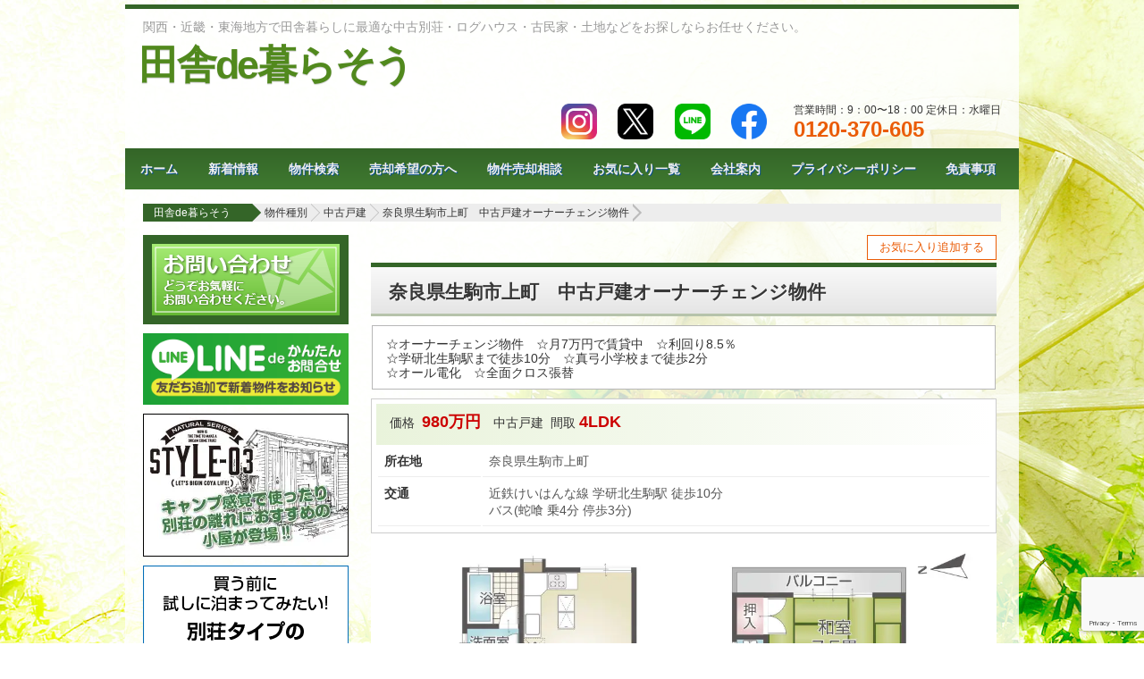

--- FILE ---
content_type: text/html; charset=UTF-8
request_url: https://sml-estate.com/?post_type=fudo&p=14596
body_size: 22724
content:
<!DOCTYPE html>
<!--[if IE 6]>
<html id="ie6" lang="ja">
<![endif]-->
<!--[if IE 7]>
<html id="ie7" lang="ja">
<![endif]-->
<!--[if IE 8]>
<html id="ie8" lang="ja">
<![endif]-->
<!--[if !(IE 6) | !(IE 7) | !(IE 8)  ]<!-->
<html lang="ja">
<!--[endif]-->
<head>
<meta charset="UTF-8" />
<!-- 2019.05.31 viewport設定変更 -->
<meta name="viewport" content="width=device-width,initial-scale=1">
<meta name="format-detection" content="telephone=no">
<meta name="author" content="gs-green">
<title>奈良県生駒市上町　中古戸建オーナーチェンジ物件 | 田舎de暮らそう</title>

<link rel="stylesheet" type="text/css" media="all" href="https://sml-estate.com/wp-content/themes/gs-green/style.css">

<link rel="pingback" href="https://sml-estate.com/xmlrpc.php">
<link href="https://sml-estate.com/wp-content/themes/gs-green/slick/slick.css" rel="stylesheet">
<!--[if lt IE 9]>
<script src="https://sml-estate.com/wp-content/themes/gs-green/js/html5.js" type="text/javascript"></script>
<![endif]-->

<meta name="keywords" content="田舎de暮らそう,奈良県,生駒市,田舎暮らし,中古戸建,オーナーチェンジ,【田舎de暮らそう】">
<meta name="description" content="☆オーナーチェンジ物件　☆月7万円で賃貸中　☆利回り8.5％　☆学研北生駒駅まで徒歩10分　☆真弓小学校まで徒歩2分　☆オール電化　☆全面クロス張替、検索、販売・購入は田舎de暮らそう"><link href="https://sml-estate.com/wp-content/themes/gs-green/style-smp.css" media="screen and (max-width: 658px)" rel="stylesheet">
<link href="https://sml-estate.com/wp-content/themes/gs-green/style-tab.css" media="screen and (min-width: 659px) and (max-width: 1024px)" rel="stylesheet">
<link href="https://sml-estate.com/wp-content/themes/gs-green/style-pc.css" media="screen and (min-width: 1025px)" rel="stylesheet">
<meta name='robots' content='max-image-preview:large' />
<link rel='dns-prefetch' href='//yubinbango.github.io' />
<link rel='dns-prefetch' href='//www.googletagmanager.com' />
<link rel="alternate" type="application/rss+xml" title="田舎de暮らそう &raquo; フィード" href="https://sml-estate.com/?feed=rss2" />
<link rel="alternate" type="application/rss+xml" title="田舎de暮らそう &raquo; コメントフィード" href="https://sml-estate.com/?feed=comments-rss2" />
<link rel="alternate" title="oEmbed (JSON)" type="application/json+oembed" href="https://sml-estate.com/index.php?rest_route=%2Foembed%2F1.0%2Fembed&#038;url=https%3A%2F%2Fsml-estate.com%2F%3Fpost_type%3Dfudo%26p%3D14596" />
<link rel="alternate" title="oEmbed (XML)" type="text/xml+oembed" href="https://sml-estate.com/index.php?rest_route=%2Foembed%2F1.0%2Fembed&#038;url=https%3A%2F%2Fsml-estate.com%2F%3Fpost_type%3Dfudo%26p%3D14596&#038;format=xml" />
<style id='wp-img-auto-sizes-contain-inline-css' type='text/css'>
img:is([sizes=auto i],[sizes^="auto," i]){contain-intrinsic-size:3000px 1500px}
/*# sourceURL=wp-img-auto-sizes-contain-inline-css */
</style>
<link rel='stylesheet' id='dashicons-css' href='https://sml-estate.com/wp-includes/css/dashicons.min.css?ver=6.9' type='text/css' media='all' />
<link rel='stylesheet' id='thickbox-css' href='https://sml-estate.com/wp-includes/js/thickbox/thickbox.css?ver=6.9' type='text/css' media='all' />
<link rel='stylesheet' id='post-views-counter-frontend-css' href='https://sml-estate.com/wp-content/plugins/post-views-counter/css/frontend.css?ver=1.7.3' type='text/css' media='all' />
<style id='wp-emoji-styles-inline-css' type='text/css'>

	img.wp-smiley, img.emoji {
		display: inline !important;
		border: none !important;
		box-shadow: none !important;
		height: 1em !important;
		width: 1em !important;
		margin: 0 0.07em !important;
		vertical-align: -0.1em !important;
		background: none !important;
		padding: 0 !important;
	}
/*# sourceURL=wp-emoji-styles-inline-css */
</style>
<style id='wp-block-library-inline-css' type='text/css'>
:root{--wp-block-synced-color:#7a00df;--wp-block-synced-color--rgb:122,0,223;--wp-bound-block-color:var(--wp-block-synced-color);--wp-editor-canvas-background:#ddd;--wp-admin-theme-color:#007cba;--wp-admin-theme-color--rgb:0,124,186;--wp-admin-theme-color-darker-10:#006ba1;--wp-admin-theme-color-darker-10--rgb:0,107,160.5;--wp-admin-theme-color-darker-20:#005a87;--wp-admin-theme-color-darker-20--rgb:0,90,135;--wp-admin-border-width-focus:2px}@media (min-resolution:192dpi){:root{--wp-admin-border-width-focus:1.5px}}.wp-element-button{cursor:pointer}:root .has-very-light-gray-background-color{background-color:#eee}:root .has-very-dark-gray-background-color{background-color:#313131}:root .has-very-light-gray-color{color:#eee}:root .has-very-dark-gray-color{color:#313131}:root .has-vivid-green-cyan-to-vivid-cyan-blue-gradient-background{background:linear-gradient(135deg,#00d084,#0693e3)}:root .has-purple-crush-gradient-background{background:linear-gradient(135deg,#34e2e4,#4721fb 50%,#ab1dfe)}:root .has-hazy-dawn-gradient-background{background:linear-gradient(135deg,#faaca8,#dad0ec)}:root .has-subdued-olive-gradient-background{background:linear-gradient(135deg,#fafae1,#67a671)}:root .has-atomic-cream-gradient-background{background:linear-gradient(135deg,#fdd79a,#004a59)}:root .has-nightshade-gradient-background{background:linear-gradient(135deg,#330968,#31cdcf)}:root .has-midnight-gradient-background{background:linear-gradient(135deg,#020381,#2874fc)}:root{--wp--preset--font-size--normal:16px;--wp--preset--font-size--huge:42px}.has-regular-font-size{font-size:1em}.has-larger-font-size{font-size:2.625em}.has-normal-font-size{font-size:var(--wp--preset--font-size--normal)}.has-huge-font-size{font-size:var(--wp--preset--font-size--huge)}.has-text-align-center{text-align:center}.has-text-align-left{text-align:left}.has-text-align-right{text-align:right}.has-fit-text{white-space:nowrap!important}#end-resizable-editor-section{display:none}.aligncenter{clear:both}.items-justified-left{justify-content:flex-start}.items-justified-center{justify-content:center}.items-justified-right{justify-content:flex-end}.items-justified-space-between{justify-content:space-between}.screen-reader-text{border:0;clip-path:inset(50%);height:1px;margin:-1px;overflow:hidden;padding:0;position:absolute;width:1px;word-wrap:normal!important}.screen-reader-text:focus{background-color:#ddd;clip-path:none;color:#444;display:block;font-size:1em;height:auto;left:5px;line-height:normal;padding:15px 23px 14px;text-decoration:none;top:5px;width:auto;z-index:100000}html :where(.has-border-color){border-style:solid}html :where([style*=border-top-color]){border-top-style:solid}html :where([style*=border-right-color]){border-right-style:solid}html :where([style*=border-bottom-color]){border-bottom-style:solid}html :where([style*=border-left-color]){border-left-style:solid}html :where([style*=border-width]){border-style:solid}html :where([style*=border-top-width]){border-top-style:solid}html :where([style*=border-right-width]){border-right-style:solid}html :where([style*=border-bottom-width]){border-bottom-style:solid}html :where([style*=border-left-width]){border-left-style:solid}html :where(img[class*=wp-image-]){height:auto;max-width:100%}:where(figure){margin:0 0 1em}html :where(.is-position-sticky){--wp-admin--admin-bar--position-offset:var(--wp-admin--admin-bar--height,0px)}@media screen and (max-width:600px){html :where(.is-position-sticky){--wp-admin--admin-bar--position-offset:0px}}

/*# sourceURL=wp-block-library-inline-css */
</style><style id='global-styles-inline-css' type='text/css'>
:root{--wp--preset--aspect-ratio--square: 1;--wp--preset--aspect-ratio--4-3: 4/3;--wp--preset--aspect-ratio--3-4: 3/4;--wp--preset--aspect-ratio--3-2: 3/2;--wp--preset--aspect-ratio--2-3: 2/3;--wp--preset--aspect-ratio--16-9: 16/9;--wp--preset--aspect-ratio--9-16: 9/16;--wp--preset--color--black: #000000;--wp--preset--color--cyan-bluish-gray: #abb8c3;--wp--preset--color--white: #ffffff;--wp--preset--color--pale-pink: #f78da7;--wp--preset--color--vivid-red: #cf2e2e;--wp--preset--color--luminous-vivid-orange: #ff6900;--wp--preset--color--luminous-vivid-amber: #fcb900;--wp--preset--color--light-green-cyan: #7bdcb5;--wp--preset--color--vivid-green-cyan: #00d084;--wp--preset--color--pale-cyan-blue: #8ed1fc;--wp--preset--color--vivid-cyan-blue: #0693e3;--wp--preset--color--vivid-purple: #9b51e0;--wp--preset--gradient--vivid-cyan-blue-to-vivid-purple: linear-gradient(135deg,rgb(6,147,227) 0%,rgb(155,81,224) 100%);--wp--preset--gradient--light-green-cyan-to-vivid-green-cyan: linear-gradient(135deg,rgb(122,220,180) 0%,rgb(0,208,130) 100%);--wp--preset--gradient--luminous-vivid-amber-to-luminous-vivid-orange: linear-gradient(135deg,rgb(252,185,0) 0%,rgb(255,105,0) 100%);--wp--preset--gradient--luminous-vivid-orange-to-vivid-red: linear-gradient(135deg,rgb(255,105,0) 0%,rgb(207,46,46) 100%);--wp--preset--gradient--very-light-gray-to-cyan-bluish-gray: linear-gradient(135deg,rgb(238,238,238) 0%,rgb(169,184,195) 100%);--wp--preset--gradient--cool-to-warm-spectrum: linear-gradient(135deg,rgb(74,234,220) 0%,rgb(151,120,209) 20%,rgb(207,42,186) 40%,rgb(238,44,130) 60%,rgb(251,105,98) 80%,rgb(254,248,76) 100%);--wp--preset--gradient--blush-light-purple: linear-gradient(135deg,rgb(255,206,236) 0%,rgb(152,150,240) 100%);--wp--preset--gradient--blush-bordeaux: linear-gradient(135deg,rgb(254,205,165) 0%,rgb(254,45,45) 50%,rgb(107,0,62) 100%);--wp--preset--gradient--luminous-dusk: linear-gradient(135deg,rgb(255,203,112) 0%,rgb(199,81,192) 50%,rgb(65,88,208) 100%);--wp--preset--gradient--pale-ocean: linear-gradient(135deg,rgb(255,245,203) 0%,rgb(182,227,212) 50%,rgb(51,167,181) 100%);--wp--preset--gradient--electric-grass: linear-gradient(135deg,rgb(202,248,128) 0%,rgb(113,206,126) 100%);--wp--preset--gradient--midnight: linear-gradient(135deg,rgb(2,3,129) 0%,rgb(40,116,252) 100%);--wp--preset--font-size--small: 13px;--wp--preset--font-size--medium: 20px;--wp--preset--font-size--large: 36px;--wp--preset--font-size--x-large: 42px;--wp--preset--spacing--20: 0.44rem;--wp--preset--spacing--30: 0.67rem;--wp--preset--spacing--40: 1rem;--wp--preset--spacing--50: 1.5rem;--wp--preset--spacing--60: 2.25rem;--wp--preset--spacing--70: 3.38rem;--wp--preset--spacing--80: 5.06rem;--wp--preset--shadow--natural: 6px 6px 9px rgba(0, 0, 0, 0.2);--wp--preset--shadow--deep: 12px 12px 50px rgba(0, 0, 0, 0.4);--wp--preset--shadow--sharp: 6px 6px 0px rgba(0, 0, 0, 0.2);--wp--preset--shadow--outlined: 6px 6px 0px -3px rgb(255, 255, 255), 6px 6px rgb(0, 0, 0);--wp--preset--shadow--crisp: 6px 6px 0px rgb(0, 0, 0);}:where(.is-layout-flex){gap: 0.5em;}:where(.is-layout-grid){gap: 0.5em;}body .is-layout-flex{display: flex;}.is-layout-flex{flex-wrap: wrap;align-items: center;}.is-layout-flex > :is(*, div){margin: 0;}body .is-layout-grid{display: grid;}.is-layout-grid > :is(*, div){margin: 0;}:where(.wp-block-columns.is-layout-flex){gap: 2em;}:where(.wp-block-columns.is-layout-grid){gap: 2em;}:where(.wp-block-post-template.is-layout-flex){gap: 1.25em;}:where(.wp-block-post-template.is-layout-grid){gap: 1.25em;}.has-black-color{color: var(--wp--preset--color--black) !important;}.has-cyan-bluish-gray-color{color: var(--wp--preset--color--cyan-bluish-gray) !important;}.has-white-color{color: var(--wp--preset--color--white) !important;}.has-pale-pink-color{color: var(--wp--preset--color--pale-pink) !important;}.has-vivid-red-color{color: var(--wp--preset--color--vivid-red) !important;}.has-luminous-vivid-orange-color{color: var(--wp--preset--color--luminous-vivid-orange) !important;}.has-luminous-vivid-amber-color{color: var(--wp--preset--color--luminous-vivid-amber) !important;}.has-light-green-cyan-color{color: var(--wp--preset--color--light-green-cyan) !important;}.has-vivid-green-cyan-color{color: var(--wp--preset--color--vivid-green-cyan) !important;}.has-pale-cyan-blue-color{color: var(--wp--preset--color--pale-cyan-blue) !important;}.has-vivid-cyan-blue-color{color: var(--wp--preset--color--vivid-cyan-blue) !important;}.has-vivid-purple-color{color: var(--wp--preset--color--vivid-purple) !important;}.has-black-background-color{background-color: var(--wp--preset--color--black) !important;}.has-cyan-bluish-gray-background-color{background-color: var(--wp--preset--color--cyan-bluish-gray) !important;}.has-white-background-color{background-color: var(--wp--preset--color--white) !important;}.has-pale-pink-background-color{background-color: var(--wp--preset--color--pale-pink) !important;}.has-vivid-red-background-color{background-color: var(--wp--preset--color--vivid-red) !important;}.has-luminous-vivid-orange-background-color{background-color: var(--wp--preset--color--luminous-vivid-orange) !important;}.has-luminous-vivid-amber-background-color{background-color: var(--wp--preset--color--luminous-vivid-amber) !important;}.has-light-green-cyan-background-color{background-color: var(--wp--preset--color--light-green-cyan) !important;}.has-vivid-green-cyan-background-color{background-color: var(--wp--preset--color--vivid-green-cyan) !important;}.has-pale-cyan-blue-background-color{background-color: var(--wp--preset--color--pale-cyan-blue) !important;}.has-vivid-cyan-blue-background-color{background-color: var(--wp--preset--color--vivid-cyan-blue) !important;}.has-vivid-purple-background-color{background-color: var(--wp--preset--color--vivid-purple) !important;}.has-black-border-color{border-color: var(--wp--preset--color--black) !important;}.has-cyan-bluish-gray-border-color{border-color: var(--wp--preset--color--cyan-bluish-gray) !important;}.has-white-border-color{border-color: var(--wp--preset--color--white) !important;}.has-pale-pink-border-color{border-color: var(--wp--preset--color--pale-pink) !important;}.has-vivid-red-border-color{border-color: var(--wp--preset--color--vivid-red) !important;}.has-luminous-vivid-orange-border-color{border-color: var(--wp--preset--color--luminous-vivid-orange) !important;}.has-luminous-vivid-amber-border-color{border-color: var(--wp--preset--color--luminous-vivid-amber) !important;}.has-light-green-cyan-border-color{border-color: var(--wp--preset--color--light-green-cyan) !important;}.has-vivid-green-cyan-border-color{border-color: var(--wp--preset--color--vivid-green-cyan) !important;}.has-pale-cyan-blue-border-color{border-color: var(--wp--preset--color--pale-cyan-blue) !important;}.has-vivid-cyan-blue-border-color{border-color: var(--wp--preset--color--vivid-cyan-blue) !important;}.has-vivid-purple-border-color{border-color: var(--wp--preset--color--vivid-purple) !important;}.has-vivid-cyan-blue-to-vivid-purple-gradient-background{background: var(--wp--preset--gradient--vivid-cyan-blue-to-vivid-purple) !important;}.has-light-green-cyan-to-vivid-green-cyan-gradient-background{background: var(--wp--preset--gradient--light-green-cyan-to-vivid-green-cyan) !important;}.has-luminous-vivid-amber-to-luminous-vivid-orange-gradient-background{background: var(--wp--preset--gradient--luminous-vivid-amber-to-luminous-vivid-orange) !important;}.has-luminous-vivid-orange-to-vivid-red-gradient-background{background: var(--wp--preset--gradient--luminous-vivid-orange-to-vivid-red) !important;}.has-very-light-gray-to-cyan-bluish-gray-gradient-background{background: var(--wp--preset--gradient--very-light-gray-to-cyan-bluish-gray) !important;}.has-cool-to-warm-spectrum-gradient-background{background: var(--wp--preset--gradient--cool-to-warm-spectrum) !important;}.has-blush-light-purple-gradient-background{background: var(--wp--preset--gradient--blush-light-purple) !important;}.has-blush-bordeaux-gradient-background{background: var(--wp--preset--gradient--blush-bordeaux) !important;}.has-luminous-dusk-gradient-background{background: var(--wp--preset--gradient--luminous-dusk) !important;}.has-pale-ocean-gradient-background{background: var(--wp--preset--gradient--pale-ocean) !important;}.has-electric-grass-gradient-background{background: var(--wp--preset--gradient--electric-grass) !important;}.has-midnight-gradient-background{background: var(--wp--preset--gradient--midnight) !important;}.has-small-font-size{font-size: var(--wp--preset--font-size--small) !important;}.has-medium-font-size{font-size: var(--wp--preset--font-size--medium) !important;}.has-large-font-size{font-size: var(--wp--preset--font-size--large) !important;}.has-x-large-font-size{font-size: var(--wp--preset--font-size--x-large) !important;}
/*# sourceURL=global-styles-inline-css */
</style>

<style id='classic-theme-styles-inline-css' type='text/css'>
/*! This file is auto-generated */
.wp-block-button__link{color:#fff;background-color:#32373c;border-radius:9999px;box-shadow:none;text-decoration:none;padding:calc(.667em + 2px) calc(1.333em + 2px);font-size:1.125em}.wp-block-file__button{background:#32373c;color:#fff;text-decoration:none}
/*# sourceURL=/wp-includes/css/classic-themes.min.css */
</style>
<link rel='stylesheet' id='contact-form-7-css' href='https://sml-estate.com/wp-content/plugins/contact-form-7/includes/css/styles.css?ver=6.1.4' type='text/css' media='all' />
<link rel='stylesheet' id='fancybox-css' href='https://sml-estate.com/wp-content/plugins/easy-fancybox/fancybox/1.3.28/jquery.fancybox.min.css?ver=6.9' type='text/css' media='screen' />
<style id='fancybox-inline-css' type='text/css'>
.fancybox-hidden{display:none}#fancybox-content .fancybox-hidden,#fancybox-tmp .fancybox-hidden{display:revert}
/*# sourceURL=fancybox-inline-css */
</style>
<script type="text/javascript" src="https://sml-estate.com/wp-includes/js/jquery/jquery.min.js?ver=3.7.1" id="jquery-core-js"></script>
<script type="text/javascript" src="https://sml-estate.com/wp-includes/js/jquery/jquery-migrate.min.js?ver=3.4.1" id="jquery-migrate-js"></script>
<script type="text/javascript" src="https://sml-estate.com/wp-includes/js/imagesloaded.min.js?ver=6.9" id="fudou_imagesloaded-js"></script>
<script type="text/javascript" src="https://sml-estate.com/wp-content/plugins/fudou/js/util.min.js?ver=6.9" id="util-js"></script>

<!-- Site Kit によって追加された Google タグ（gtag.js）スニペット -->
<!-- Site Kit によって追加された Google 広告のスニペット -->
<script type="text/javascript" src="https://www.googletagmanager.com/gtag/js?id=AW-1007763616" id="google_gtagjs-js" async></script>
<script type="text/javascript" id="google_gtagjs-js-after">
/* <![CDATA[ */
window.dataLayer = window.dataLayer || [];function gtag(){dataLayer.push(arguments);}
gtag("js", new Date());
gtag("set", "developer_id.dZTNiMT", true);
gtag("config", "AW-1007763616");
 window._googlesitekit = window._googlesitekit || {}; window._googlesitekit.throttledEvents = []; window._googlesitekit.gtagEvent = (name, data) => { var key = JSON.stringify( { name, data } ); if ( !! window._googlesitekit.throttledEvents[ key ] ) { return; } window._googlesitekit.throttledEvents[ key ] = true; setTimeout( () => { delete window._googlesitekit.throttledEvents[ key ]; }, 5 ); gtag( "event", name, { ...data, event_source: "site-kit" } ); }; 
//# sourceURL=google_gtagjs-js-after
/* ]]> */
</script>
<link rel="https://api.w.org/" href="https://sml-estate.com/index.php?rest_route=/" /><meta name="generator" content="WordPress 6.9" />
<link rel="canonical" href="https://sml-estate.com/?post_type=fudo&#038;p=14596" />
<link rel='shortlink' href='https://sml-estate.com/?p=14596' />

<!-- Fudousan Plugin Ver.6.9.2 -->
<!-- ContactForm7のフォーム送信をGoogle Analyticsでトラッキングする  2020.10.20追記 -->
<script>
document.addEventListener( 'wpcf7mailsent', function( event ) { //フォーム送信が完了した時
if ( '1102' == event.detail.contactFormId ) { //contactform7のid
gtag('event', location.href, {'event_category': 'フォーム送信','event_label': 'お問い合わせ'});
}
else if ( '1107' == event.detail.contactFormId ) {
gtag('event', location.href, {'event_category': 'フォーム送信','event_label': '物件問い合わせ'});
}
else if ( '987' == event.detail.contactFormId ) {
gtag('event', location.href, {'event_category': 'フォーム送信','event_label': '売却相談'});
}
}, false );
</script>
<!-- ContactForm7のフォーム送信をGoogle Analyticsでトラッキングする ここまで -->


<!-- LINE Tag Base Code -->
<!-- Do Not Modify -->
<script>
(function(g,d,o){
  g._ltq=g._ltq||[];g._lt=g._lt||function(){g._ltq.push(arguments)};
  var h=location.protocol==='https:'?'https://d.line-scdn.net':'http://d.line-cdn.net';
  var s=d.createElement('script');s.async=1;
  s.src=o||h+'/n/line_tag/public/release/v1/lt.js';
  var t=d.getElementsByTagName('script')[0];t.parentNode.insertBefore(s,t);
    })(window, document);
_lt('init', {
  customerType: 'account',
  tagId: '87558d9b-26db-4145-b715-b29ddf2d44d1'
});
_lt('send', 'pv', ['87558d9b-26db-4145-b715-b29ddf2d44d1']);
</script>
<noscript>
  <img height="1" width="1" style="display:none"
       src="https://tr.line.me/tag.gif?c_t=lap&t_id=87558d9b-26db-4145-b715-b29ddf2d44d1&e=pv&noscript=1" />
</noscript>
<!-- End LINE Tag Base Code -->

<!-- LINE コンバージョンコード -->
<script>
_lt('send', 'cv', {
  type: 'Conversion'
},['87558d9b-26db-4145-b715-b29ddf2d44d1']);
</script>
<!-- LINE コンバージョンコード　end -->

<meta name="keywords" content="田舎de暮らそう,奈良県,生駒市,田舎暮らし,中古戸建,オーナーチェンジ">
<meta name="description" content="☆オーナーチェンジ物件　☆月7万円で賃貸中　☆利回り8.5％　☆学研北生駒駅まで徒歩10分　☆真弓小学校まで徒歩2分　☆オール電化　☆全面クロス張替"><meta name="generator" content="Site Kit by Google 1.170.0" />	<link rel="stylesheet" type="text/css" media="all" href="https://sml-estate.com/wp-content/themes/gs-green/style-fudou.css" />

<!-- Google タグ マネージャー スニペット (Site Kit が追加) -->
<script type="text/javascript">
/* <![CDATA[ */

			( function( w, d, s, l, i ) {
				w[l] = w[l] || [];
				w[l].push( {'gtm.start': new Date().getTime(), event: 'gtm.js'} );
				var f = d.getElementsByTagName( s )[0],
					j = d.createElement( s ), dl = l != 'dataLayer' ? '&l=' + l : '';
				j.async = true;
				j.src = 'https://www.googletagmanager.com/gtm.js?id=' + i + dl;
				f.parentNode.insertBefore( j, f );
			} )( window, document, 'script', 'dataLayer', 'GTM-MM7RGFS' );
			
/* ]]> */
</script>

<!-- (ここまで) Google タグ マネージャー スニペット (Site Kit が追加) -->
		<style type="text/css" id="wp-custom-css">
			#kentikujoken{
	font-weight:bold;
	display:inline-block;
	padding: 2px 15px 0;
	margin-bottom:5px;
  color: #fff;
  border-radius: 100vh;
  background-color:#64bf3e;
}
#bunpitu{
	font-weight:bold;
	display:inline-block;
	padding: 2px 15px 0;
	margin:0 5px;
  color: #fff;
  border-radius: 100vh;
  background-color:#ffa500;
}

/*------------------------------
style.css
------------------------------*/

.mincho {
	font-family: "游明朝", YuMincho, "ヒラギノ明朝 ProN W3", "Hiragino Mincho ProN", "HG明朝E", "メイリオ", Meiryo, serif;
}

/* -------------
lineup 
-----------------*/
.lineup-img {
	text-align: center;
}
.lineup-img img {
	max-width: 100%!important;
}
.lineup-leadh {
	font-size: 200%;
	font-weight: 700;
	margin: 0.5em 0;
}
.lineup-leadsub {
	margin-bottom: 3em;
}.lineup-basicdata > span {
	display: inline-block;
}
.lineup-dataprice {
	font-size: 262.5%;
}
.lineup-note {
	padding: 1em;
	margin-top: 2em;
	box-sizing: border-box;
}
.lineup-draw a {
	display: block;
	width: 48%;
	margin-right: 4%;
	margin-top: 1em;
	float: left;
}
.lineup-draw a:nth-of-type(even) {
	margin-right: 0;
}
.lineup-ex a {
	display: block;
	text-decoration: none;
	width: 100%;
}


/*-----------------------------
section
-------------------------------*/
.section-header {
	margin-bottom: 3em;
	text-align: center;
}
.section-header-ja {
	color: #000;
	font-size: 185.7%;
	line-height: 1.5;
	font-weight: 700;
	display: block;
}
.section-header.lineup {
	padding-bottom: 1em;
	position: relative;
}
.section-header.lineup::after {
	content: "";
	display: block;
	position: absolute;
	border-bottom: #136c3c 4px solid;
	width: 5em;
	height: 0;
	bottom: 0;
	left: calc(50% - 2.5em);
}
.section-block.last {
	margin-top: 1em;
}

/*------------------------
entry
--------------------------*/
.entry-body {
	line-height: 2.28;
}
.entry-body > *:first-child {
	margin-top: 0;
}
.entry-body p, .entry-body ul, .entry-body ol, .entry-body dl, .entry-body table, .entry-body blockquote, .entry-body img, .entry-body hr {
	margin-top: 2em;
	margin-bottom: 2em;
}
.entry-body strong, .entry-body b {
	font-weight: 700;
}
.entry-body img {
	max-width: 100%!important;
	height: auto!important;
}
.entry-body img.aligncenter {
	clear: both;
	display: block;
	float: none;
	margin: auto!important;
}
.entry-body.note {
	font-size: 87.5%;
	line-height: 1.5;
}
.entry-body.note p {
	margin-top: 1em;
	margin-bottom: 1em;
}
.contents-paragraph {
	line-height: 1.8;
}
.opensans {
	font-family: 'Open Sans', sans-serif;
	font-weight: 700;
	color: #ffa500;
}
.notes-table {
	font-size: 87.5%;
}
.notes-table th {
	width: 5em;
}
.basic-table {
	width: 100%;
}
.basic-table th {
	background-color: #f2efe4;
	font-weight: 700;
}
.basic-table th, .basic-table td {
	background-color: #fff;
	border: #e1dfd6 1px solid;
	padding: 0.7em 1em;
	vertical-align: top;
}
.fz75 {
	font-size: 75%;
}
.fz87 {
	font-size: 87.5%;
}
.mb1 {
	margin-bottom: 1em;
}
.bold {
	font-weight: 700;
}
.tac {
	text-align: center;
}
.row.lineup-draw {
	-webkit-box-pack: center;
	-ms-flex-pack: center;
	justify-content: center;
	margin-top: -1em;
}
.img-fix {
	width: 100%;
	height: auto;
	-webkit-backface-visibility: hidden;
}
.bg2 {
	background-color: #ecf2e5;
}

@media screen and (min-width: 659px){
	.lineup-leadh, .lineup-leadsub {
		text-align: center;
	}
	.lineup-leadh, .lineup-leadsub {
		text-align: center;
	}
	.lineup-basicdata {
		text-align: right;
	}
	.lineup-ex li {
		display: inline-block;
		width: 30%;
		margin: 1%!important;
		list-style:none!important;
	}
	.row.lineup-ex {
		justify-content: space-evenly;
		display: flex;
		flex-wrap: wrap;
		align-content: space-around;
		flex-direction: row;
	}
	.notes-table, .lineup-note {
		width: 49%;
		margin: 0;
		float: left;
	}
	.section-header-ja {
		font-size: 200%;
	}
	.notes-table, .lineup-note {
		width: 49%;
		margin: 0;
		float: left;
	}
	.basic-table {
		border-width: 2em;
	}
}

@media screen and (min-width:400px){
	.row.lineup-ex {
		justify-content: space-evenly;
		display: flex;
		flex-wrap: wrap;
		align-content: space-around;
		flex-direction: row;
	}
}
@media screen and (min-width:400px) and (max-width:658px){
	.row.lineup-ex {
		justify-content: space-evenly;
		display: flex;
		flex-wrap: wrap;
		align-content: space-around;
		flex-direction: row;
	}
	.lineup-ex li {
		display: inline-block;
		width: 45%;
		margin: 1%!important;
		list-style:none!important;
	}
}
@media screen and (max-width:399px){
	.lineup-draw a{
		width:100%;
	}
	.lineup-ex li {
		display: inline-block;
		margin: 5%!important;
		list-style:none!important;
	}
}

.style03_inq {
	display: block;
    font-size: 150%;
    text-align: center;
    background-color: #72a558;
    color: #fff!important;
    font-weight: bold;
    width: 60%;
    margin: 10px auto 20px;
    border-radius: 5px;
}
.style03_inq:hover {
	text-decoration: none;
    opacity: 0.7;
}

/*物件タイトルの値下テキスト*/
.entry-title .price_down {
	font-weight:bold;
	color:red;
}		</style>
		<link rel="shortcut icon" href="https://sml-estate.com/images/favicon.ico">

</head>

<body class="wp-singular fudo-template-default single single-fudo postid-14596 wp-theme-gs-green gs-green metaslider-plugin">

<div id="page" class="hfeed">
	<a id="pTop"></a>
	<header id="branding" role="banner">
		<div id="logo-block">
			<strong id="site-description">関西・近畿・東海地方で田舎暮らしに最適な中古別荘・ログハウス・古民家・土地などをお探しならお任せください。</strong>
			<h1 id="site-title">
				<span>
					<a href="https://sml-estate.com/" title="田舎de暮らそう" rel="home">田舎de暮らそう</a>
				</span>
			</h1>
			<!--/#logo-block-->
		</div>
		<div id="headRight">
			<div id="snshead">
							</div>
			<div>
				<p>営業時間：9：00〜18：00				定休日：水曜日				</p>
				<strong class="freeD">
				<a href="tel:0120370605" style="color:#ea5c07; text-decoration:none;">0120-370-605</a>				</strong>
			</div>
		</div>

		<div class="sns_iconbox">
<div class="sns_icon">
<a href="https://www.instagram.com/inaka_de_kuraso/" class="insta_icon" target="_blanc">
	<img src="/images/insta_icon.png" alt="instagramアイコン" />
</a>
<a href="https://x.com/SmlEstate"  class="twitter_icon" target="_blanc">
	<img src="/images/x_icon.png" alt="Xアイコン" />
</a>
<a href="https://page.line.me/icj3831i" class="line_icon" target="_blanc">
	<img src="/images/line_icon.png" alt="LINEアイコン" />
</a>
<a href="https://www.facebook.com/inakadekuraso/" class="facebook_icon" target="_blanc">
	<img src="/images/facebook_icon.png" alt="Facebookアイコン" />
</a>
</div>
</div>
		<nav id="access" role="navigation">
		<h3 class="assistive-text">Main menu</h3>
				<div class="menu-sheep-blue-container"><ul id="menu-sheep-blue" class="menu"><li id="menu-item-820" class="menu-item menu-item-type-custom menu-item-object-custom menu-item-820"><a href="/">ホーム</a></li>
<li id="menu-item-817" class="menu-item menu-item-type-custom menu-item-object-custom menu-item-817"><a href="?post_type=news">新着情報</a></li>
<li id="menu-item-1046" class="menu-item menu-item-type-post_type menu-item-object-page menu-item-1046"><a href="https://sml-estate.com/?page_id=753">物件検索</a></li>
<li id="menu-item-1803" class="menu-item menu-item-type-post_type menu-item-object-page menu-item-1803"><a href="https://sml-estate.com/?page_id=1754">売却希望の方へ</a></li>
<li id="menu-item-1076" class="menu-item menu-item-type-post_type menu-item-object-page menu-item-1076"><a href="https://sml-estate.com/?page_id=1074">物件売却相談</a></li>
<li id="menu-item-1052" class="menu-item menu-item-type-post_type menu-item-object-page menu-item-1052"><a href="https://sml-estate.com/?page_id=1044">お気に入り一覧</a></li>
<li id="menu-item-1047" class="menu-item menu-item-type-post_type menu-item-object-page menu-item-1047"><a href="https://sml-estate.com/?page_id=29">会社案内</a></li>
<li id="menu-item-1081" class="menu-item menu-item-type-post_type menu-item-object-page menu-item-privacy-policy menu-item-1081"><a rel="privacy-policy" href="https://sml-estate.com/?page_id=1077">プライバシーポリシー</a></li>
<li id="menu-item-4617" class="menu-item menu-item-type-post_type menu-item-object-page menu-item-4617"><a href="https://sml-estate.com/?page_id=4612">免責事項</a></li>
</ul></div>		</nav><!-- #access -->
	</header><!-- #branding -->

	<div id="main">


		
		<div class="breadcrumbs clearfix" typeof="BreadcrumbList" vocab="https://schema.org/">
		<span property="itemListElement" typeof="ListItem"><a property="item" typeof="WebPage" title="田舎de暮らそうへ移動する" href="https://sml-estate.com" class="home" ><span property="name">田舎de暮らそう</span></a><meta property="position" content="1"></span><span property="itemListElement" typeof="ListItem"><a property="item" typeof="WebPage" title="Go to the 物件種別 物件カテゴリ archives." href="https://sml-estate.com/?bukken=bukken-section" class="taxonomy bukken" ><span property="name">物件種別</span></a><meta property="position" content="2"></span><span property="itemListElement" typeof="ListItem"><a property="item" typeof="WebPage" title="Go to the 中古戸建 物件カテゴリ archives." href="https://sml-estate.com/?bukken=used-house" class="taxonomy bukken" ><span property="name">中古戸建</span></a><meta property="position" content="3"></span><span property="itemListElement" typeof="ListItem"><a property="item" typeof="WebPage" title="奈良県生駒市上町　中古戸建オーナーチェンジ物件へ移動する" href="https://sml-estate.com/?post_type=fudo&#038;p=14596" class="post post-fudo current-item" aria-current="page"><span property="name">奈良県生駒市上町　中古戸建オーナーチェンジ物件</span></a><meta property="position" content="4"></span>		</div>
	<!--/.breadcrumbs-->
	
	<!-- クッキーを保存するパス取得　-->
	<div id="cookie_path" style="visibility:hidden"></div>
<div id="container" class="site-content">

	<div id="content" role="main">
			

		<div id="list_simplepage2">
			<!-- お気に入り追加ボタン -->
					<a href="https://sml-estate.com/?page_id=1044" class="favorite_button right" id="cookieMetaId_14596">お気に入り追加する</a><p class="clearRight" />
			<!-- #nav-above -->
			<div id="post-14596" class="post-14596 fudo type-fudo status-publish has-post-thumbnail hentry bukken-used-house bukken-nara bukken-recommend bukken-for-countrylife bukken-good-view bukken-9million-level bukken-sale bukken_tag-280 bukken_tag-242 bukken_tag-inaka-de-kuraso bukken_tag-country-life bukken_tag-used-house bukken_tag-nara bukken_tag-nice-view">
				<h2 class="entry-title">

										奈良県生駒市上町　中古戸建オーナーチェンジ物件				</h2>

				
				<!-- .entry-content -->

				<div class="list_simple_box">
					<div class="entry-excerpt">
					☆オーナーチェンジ物件　☆月7万円で賃貸中　☆利回り8.5％<br>
☆学研北生駒駅まで徒歩10分　☆真弓小学校まで徒歩2分<br>
☆オール電化　☆全面クロス張替					</div>

					
							<!-- ここから右ブロック -->
							<div class="list_detail">

								
								<dl class="list_price">
									<table width="100%">
										<tr>
											<td>
												<dt>価格</dt>
												<dd><div class="dpoint4">980万円 </div></dd>
												<dd>中古戸建</dd>

																								<dt>間取</dt><dd><div class="dpoint4">4LDK</div></dd>
												
												
												
												
																							</td>
										</tr>
										<tr>
											<td>
												
												
												
												
												
												
											</td>
										</tr>
									</table>
								</dl>

								<!-- 2列table -->
								<table width="100%" id="list_add">
									<tr>
										<th>所在地</th>
										<td>奈良県生駒市上町										<br /></td>
									</tr>
									<tr>
										<th>交通</th>
										<td>近鉄けいはんな線 学研北生駒駅 徒歩10分<br /> バス(蛇喰 乗4分 停歩3分)																				</td>
									</tr>
								</table>
							</div>
							
							<div class="slick-main js-slider-for">
							<div><img src="https://sml-estate.com/images/4384-2_zumen.jpg" alt="間取図" ><p class="caption">間取図</p></div>
<div><img src="https://sml-estate.com/images/4384-2_gaikan2.jpg" alt="外観" ><p class="caption">外観</p></div>
<div><img src="https://sml-estate.com/images/4384-2_gaikan1.jpg" alt="外観" ><p class="caption">外観</p></div>
<div><img src="https://sml-estate.com/images/4384-2_gaikan3.jpg" alt="外観" ><p class="caption">外観</p></div>
<div><img src="https://sml-estate.com/images/4384-2_genkan1.jpg" alt="玄関" ><p class="caption">玄関</p></div>
<div><img src="https://sml-estate.com/images/4384-2_genkan2.jpg" alt="玄関" ><p class="caption">玄関</p></div>
<div><img src="https://sml-estate.com/images/4384-2_ldk2.jpg" alt="LDK（14帖）" ><p class="caption">LDK（14帖）</p></div>
<div><img src="https://sml-estate.com/images/4384-2_ldk1.jpg" alt="LDK" ><p class="caption">LDK</p></div>
<div><img src="https://sml-estate.com/images/4384-2_ldk3.jpg" alt="LDK" ><p class="caption">LDK</p></div>
<div><img src="https://sml-estate.com/images/photo_etc.jpg" alt="ページ下部にも画像があります。" ><p class="caption">ページ下部にも画像があります。</p></div>
							<!--/.js-slider-for--></div>
							<div class="slick-nav list_picsam">
								<div class="js-slider-nav">
								<div><img src="https://sml-estate.com/images/4384-2_zumen-150x150.jpg" alt="間取図" ></div>
<div><img src="https://sml-estate.com/images/4384-2_gaikan2-150x150.jpg" alt="外観" ></div>
<div><img src="https://sml-estate.com/images/4384-2_gaikan1-150x150.jpg" alt="外観" ></div>
<div><img src="https://sml-estate.com/images/4384-2_gaikan3-150x150.jpg" alt="外観" ></div>
<div><img src="https://sml-estate.com/images/4384-2_genkan1-150x150.jpg" alt="玄関" ></div>
<div><img src="https://sml-estate.com/images/4384-2_genkan2-150x150.jpg" alt="玄関" ></div>
<div><img src="https://sml-estate.com/images/4384-2_ldk2-150x150.jpg" alt="LDK（14帖）" ></div>
<div><img src="https://sml-estate.com/images/4384-2_ldk1-150x150.jpg" alt="LDK" ></div>
<div><img src="https://sml-estate.com/images/4384-2_ldk3-150x150.jpg" alt="LDK" ></div>
<div><img src="https://sml-estate.com/images/photo_etc-150x150.jpg" alt="ページ下部にも画像があります。" ></div>
							</div>
							
							<script>
							// slider-slick
							jQuery(document).ready(function($){	
								$('.js-slider-for').slick({
								variableWidth: true,
									centerMode: true,
									centerPadding: '0px',
									//adaptiveHeight: true,
									slidesToShow: 1,
								slidesToScroll: 1,
								arrows: true,
									dots: true,
								//fade: true,
								asNavFor: '.js-slider-nav',
									responsive: [
										{
											breakpoint: 659,
											settings: {
												arrows: true,
												adaptiveHeight: true,
												slidesToShow: 1
											}
										},
										{
											breakpoint: 480,
											settings: {
												arrows: true,
												adaptiveHeight: true,
												slidesToShow: 1
											}
										}
									]
									
								});
								$('.js-slider-nav').slick({
										slidesToShow: 3,
										slidesToScroll: 1,
										asNavFor: '.js-slider-for',
										arrows: true,
										centerMode: true,
                                        centerPadding: '100px',
										focusOnSelect: true,
                                        infinite: true,
										responsive: [
										{
											breakpoint: 659,
											settings: {
												slidesToShow: 3
											}
										},
										{
											breakpoint: 480,
											settings: {
												slidesToShow: 3
											}
										}
									]
								});
							});
							</script>
							<!--/.list_picsam--></div>
								
								<!-- ここから左ブロック --> 
								
							<h3>物件概要</h3>
							<div class="list_detail">
								<table width="100%" id="list_other">

								<!-- 土地以外 -->
																	<tr>
										<th>築年月</th>
										<td>1988/07</td>
										<th class="th2">新築/中古</th>
										<td>中古</td>
									</tr>
									<tr>
										<th>面積</th>
										<td>m&sup2;</td>
										<th class="th2">計測方式</th>
										<td>壁芯</td>
									</tr>
									<tr>
										<th>バルコニー</th>
										<td>m&sup2;</td>  
										<th class="th2">向き</th>
										<td></td>
									</tr>
									<tr>
										<th>建物階数</th>
										<td>地上2階　										    </td>
										<th class="th2">部屋階数</th>
										<td>階</td>
									</tr>
									<tr>
										<th>部屋/区画番号</th>
										<td></td>
										<th class="th2">総戸/区画数</th>
										<td></td>
									</tr>
									<tr>
										<th>建物構造</th>
										<td colspan="3">木造</td>
									</tr>


																		<tr>
										<th>敷地全体面積</th>
										<td>m&sup2;</td>
										<th class="th2">延べ床面積</th>
										<td>95.04m&sup2;</td>
									</tr>
									
									
									
									<tr>
										<th>間取内容</th>
										<td colspan="3"><br />
										</td>
									</tr>

																		  
																	<tr>
										<th>駐車場</th>
										<td>　駐車スペース1台</td>
										<th class="th2">取引態様</th>
										<td>仲介</td>
									</tr>
									<tr>
										<th>引渡/入居時期</th>
										<td>即時 																				</td>
										<th class="th2">現況</th>
										<td>賃貸中</td>
									</tr>


								<!-- 土地 -->
																		<tr>
										<th>地目</th>
										<td>宅地</td>
										<th class="th2">用途地域</th>
										<td>無指定</td>
									</tr>
									
																		<tr>
										<th>都市計画</th>
										<td>市街化調整区域</td>
										<th class="th2">地勢</th>
										<td>平坦</td>
									</tr>
									
																		<tr>
										<th>土地面積</th>
										<td>100.29m&sup2;</td>
										<th class="th2">土地面積計測方式</th>
										<td>公簿</td>
									</tr>
									
																		<tr>
										<th>私道負担面積</th>
										<td colspan="3">11.87m&sup2;</td>
									</tr>
									
																		<tr>
										<th>セットバック</th>
										<td>無</td>
										<th class="th2">セットバック量</th>
										<td>m&sup2;</td>
									</tr>
									
																		<tr>
										<th>建ぺい率</th>
										<td>70%</td>
										<th class="th2">容積率</th>
										<td>240%</td>
									</tr>
									
																		<tr>
										<th>土地権利</th>
										<td>所有権</td>
										<th class="th2">接道状況</th>
										<td>一方</td>
									</tr>
									
																		<tr>
										<th>接道方向1</th>
										<td>西</td>
										<th class="th2">接道間口1</th>
										<td>7.5m</td>
									</tr>
									

																		<tr>
										<th>接道種別1</th>
										<td>公道</td>
										<th class="th2">接道幅員1</th>
										<td>3.7m</td>
									</tr>
									
									
									
									
									
																		<tr>
										<th>国土法届出</th>
										<td colspan="3">不要</td>
									</tr>
									
								<!-- .土地 -->


									<tr>
										<th>周辺環境</th>
										<td colspan="3">
																					生駒市立真弓小学校（150ｍ）　
																															生駒市立上中学校（1.3km）																															<br />
																					●北コミュニティセンターISTAはばたきまで300m<br>
●スーパーセンターオークワ 生駒上町店まで600m<br>
●ローソン 学研北生駒駅前店まで750m<br>
●クスリのアオキ 真弓店まで750m<br>
●スターバックス コーヒー 北生駒ならやま大通り店まで750m<br>
●コメリパワー 生駒店まで1.1km										</td>
									</tr>

									<tr>
										<th>設備・条件</th>
										<td colspan="3"><span class="setsubi_20701 setsubi_dat">●ガスコンロ</span> <span class="setsubi_21001 setsubi_dat">●給湯</span> <span class="setsubi_25701 setsubi_dat">●独立洗面台</span> <span class="setsubi_20301 setsubi_dat">●バス専用</span> <span class="setsubi_20401 setsubi_dat">●トイレ専用</span> <span class="setsubi_20501 setsubi_dat">●バス・トイレ別</span> <span class="setsubi_20001 setsubi_dat">●公営水道</span> <span class="setsubi_20201 setsubi_dat">●排水下水</span> <span class="setsubi_24401 setsubi_dat">●オール電化</span> <span class="setsubi_40002 setsubi_dat">●リフォーム済</span> </td>
									</tr>

									
									<tr>
										<th>物件番号</th>
										<td colspan="3">
										014596</td>

																			</tr>

																		<tr>
										<th>自社物</th>
										<td></td>
										<th class="th2">状態</th>
										<td>売出中</td>
									</tr>
									

								
								</table>

								<!-- $content  -->
								<div class="entry-content"><p>※2023年4月末リフォーム完了（全面クロス張替）<br />
※調整区域のため再建築不可</p>
<div class="post-views content-post post-14596 entry-meta load-static">
				<span class="post-views-icon dashicons dashicons-chart-bar"></span> <span class="post-views-label"></span> <span class="post-views-count">3,364</span>
			</div>								</div>

							<!-- 地図 (サポート #683)-->
								
<script type="text/javascript"> var fudo_map_elevation;var lat = 34.719460;var lng = 135.724323;var bukken_content = '<table class="gmapballoon"><tr>'+ '<td rowspan="3"><img class="gmap_img" src="https://sml-estate.com/images/4384-2_gaikan2-150x150.jpg" alt=""></td>'+ '</tr>'+ '<tr>'+ '<td class="gmapkakaku" nowrap="nowrap">980万円 </td>'+ '<td class="gmapmadori" nowrap="nowrap">4LDK </td>'+ '</tr>'+ '<tr>'+ '<td colspan="2">'+ '<span class="gmaptitle">奈良県生駒市上町　中古戸建オーナーチェンジ物件</span><br />'+ '奈良県生駒市上町<br />'+ '近鉄けいはんな線 学研北生駒駅 徒歩10分<br /> バス(蛇喰 乗4分 停歩3分)';var map_directions = false; var map_bus_directions = false; var map_directionsFrom = "奈良県学研北生駒駅";var map_directionsFrom_lat = "";var map_directionsFrom_lng = "";var gmapmark = 'https://sml-estate.com/wp-content/plugins/fudou/img/gmapmark_1202.png';var gmapmark_b0 = 'https://sml-estate.com/wp-content/plugins/fudou/img/bus_r.png';var gmapmark_b1 = 'https://sml-estate.com/wp-content/plugins/fudou/img/bus_o.png';var gmapmark_b2 = 'https://sml-estate.com/wp-content/plugins/fudou/img/bus_b.png';var gmapmark_gs1 = 'https://sml-estate.com/wp-content/plugins/fudoukouku/img/gmapmark_pschool1.png';var gmapmark_gc1 = 'https://sml-estate.com/wp-content/plugins/fudoukouku/img/gmapmark_jhschool1.png';var gmapmark_gs2 = 'https://sml-estate.com/wp-content/plugins/fudoukouku/img/gmapmark_pschool2.png';var gmapmark_gc2 = 'https://sml-estate.com/wp-content/plugins/fudoukouku/img/gmapmark_jhschool2.png';var busmark1 = [];var busmark2 = [];var gakkoumark1 = [];var gakkoumark2 = [];</script>


		<div class="map_canvas" id="map_canvas" style="border:1px solid #979797; background-color:#ddd; width:100%; height:400px; z-index:1">
			<div style="padding:1em; color:#000;">Loading...</div>
		</div>

		<div class="map_comment">
					</div>
								<!-- // 地図 -->




						<div id="second_img"><a href="https://sml-estate.com/images/4384-2_1f-jroom2.jpg" rel="lightbox lytebox[14596]" title="1階和室（6畳）"><img src="https://sml-estate.com/images/4384-2_1f-jroom2-150x150.jpg" alt="1階和室（6畳）" title="1階和室（6畳）" width="100" /></a><a href="https://sml-estate.com/images/4384-2_1f-jroom1.jpg" rel="lightbox lytebox[14596]" title="1階和室"><img src="https://sml-estate.com/images/4384-2_1f-jroom1-150x150.jpg" alt="1階和室" title="1階和室" width="100" /></a><a href="https://sml-estate.com/images/4384-2_2f-roomA1.jpg" rel="lightbox lytebox[14596]" title="2階洋室（7.5帖）"><img src="https://sml-estate.com/images/4384-2_2f-roomA1-150x150.jpg" alt="2階洋室（7.5帖）" title="2階洋室（7.5帖）" width="100" /></a><a href="https://sml-estate.com/images/4384-2_2f-roomA2.jpg" rel="lightbox lytebox[14596]" title="2階洋室"><img src="https://sml-estate.com/images/4384-2_2f-roomA2-150x150.jpg" alt="2階洋室" title="2階洋室" width="100" /></a><a href="https://sml-estate.com/images/4384-2_2f-roomA-balcony.jpg" rel="lightbox lytebox[14596]" title="2階洋室側バルコニー"><img src="https://sml-estate.com/images/4384-2_2f-roomA-balcony-150x150.jpg" alt="2階洋室側バルコニー" title="2階洋室側バルコニー" width="100" /></a><a href="https://sml-estate.com/images/4384-2_2f-roomB.jpg" rel="lightbox lytebox[14596]" title="2階洋室（6帖）"><img src="https://sml-estate.com/images/4384-2_2f-roomB-150x150.jpg" alt="2階洋室（6帖）" title="2階洋室（6帖）" width="100" /></a><a href="https://sml-estate.com/images/4384-2_2f-jroom1.jpg" rel="lightbox lytebox[14596]" title="2階和室（7.5畳）"><img src="https://sml-estate.com/images/4384-2_2f-jroom1-150x150.jpg" alt="2階和室（7.5畳）" title="2階和室（7.5畳）" width="100" /></a><a href="https://sml-estate.com/images/4384-2_2f-jroom2.jpg" rel="lightbox lytebox[14596]" title="2階和室"><img src="https://sml-estate.com/images/4384-2_2f-jroom2-150x150.jpg" alt="2階和室" title="2階和室" width="100" /></a><a href="https://sml-estate.com/images/4384-2_2f-jroom-balcony.jpg" rel="lightbox lytebox[14596]" title="2階和室側バルコニー"><img src="https://sml-estate.com/images/4384-2_2f-jroom-balcony-150x150.jpg" alt="2階和室側バルコニー" title="2階和室側バルコニー" width="100" /></a><a href="https://sml-estate.com/images/4384-2_bathroom.jpg" rel="lightbox lytebox[14596]" title="浴室"><img src="https://sml-estate.com/images/4384-2_bathroom-150x150.jpg" alt="浴室" title="浴室" width="100" /></a><a href="https://sml-estate.com/images/4384-2_senmen.jpg" rel="lightbox lytebox[14596]" title="洗面"><img src="https://sml-estate.com/images/4384-2_senmen-150x150.jpg" alt="洗面" title="洗面" width="100" /></a><a href="https://sml-estate.com/images/4384-2_toilet-1f.jpg" rel="lightbox lytebox[14596]" title="1階トイレ"><img src="https://sml-estate.com/images/4384-2_toilet-1f-150x150.jpg" alt="1階トイレ" title="1階トイレ" width="100" /></a><a href="https://sml-estate.com/images/4384-2_toilet-2f.jpg" rel="lightbox lytebox[14596]" title="2階トイレ"><img src="https://sml-estate.com/images/4384-2_toilet-2f-150x150.jpg" alt="2階トイレ" title="2階トイレ" width="100" /></a><a href="https://sml-estate.com/images/4384-2_facilities1.jpg" rel="lightbox lytebox[14596]" title="コミュニティセンター（徒歩4分）"><img src="https://sml-estate.com/images/4384-2_facilities1-150x150.jpg" alt="コミュニティセンター（徒歩4分）" title="コミュニティセンター（徒歩4分）" width="100" /></a><a href="https://sml-estate.com/images/4384-2_facilities2.jpg" rel="lightbox lytebox[14596]" title="スーパーセンターオオクワ（徒歩8分）"><img src="https://sml-estate.com/images/4384-2_facilities2-150x150.jpg" alt="スーパーセンターオオクワ（徒歩8分）" title="スーパーセンターオオクワ（徒歩8分）" width="100" /></a><a href="https://sml-estate.com/images/4384-2_haichizu.jpg" rel="lightbox lytebox[14596]" title="配置図"><img src="https://sml-estate.com/images/4384-2_haichizu-150x150.jpg" alt="配置図" title="配置図" width="100" /></a></div>							<!-- 物件詳細ウィジェット -->
							<div id="custom_html-3" class="widget_text widget widget_custom_html"><div class="textwidget custom-html-widget"><a href="/?page_id=1754" id="baikyaku-banner">売却物件大募集!!</a></div></div>

							

						</div><!-- .list_detail -->

						<div class="list_detail_bottom_info">※物件掲載内容と現況に相違がある場合は現況を優先と致します。</div>

					
					<!-- //ユーザー別会員物件リスト -->


				</div><!-- .list_simple_box -->

				
			</div><!-- .#nav-above#post-## -->
<div id="toiawasesaki"><h3>お問合わせ</h3>
 <table class="inq-form-table">
  <tbody>
   <tr>
    <td class="l">
     <!--左カラムのテキストここから -->
     <strong>シニアメンバーズライフ株式会社</strong><br>
     〒532-0011 大阪市淀川区西中島6-7-8大昭ビル9F<br>
     <a href="tel:0663017711" style="text-decoration:none;">TEL 06-6301-7711</a>　FAX 06-6301-7712<br>
     営業時間 AM9:00～PM6:00　定休日 毎週水曜日<br>
     宅建免許番号: 大阪府知事 (12) 第21969号
     <!--左カラムのテキストここまで -->
     </td>
     <td class="r">
      <!--右カラムのテキストここから -->
      シニアメンバーズライフでは、お客様の田舎暮らしの夢を叶えるために、ご予算やご要望に応じた物件探しのお手伝いをさせていただいております。ホームページに掲載されていなくても条件に見合った田舎暮らし物件やセカンドハウス、中古別荘をお探しいたしますので、お困りのことがあればどうぞお気軽にお問合せください。
<!--<a class="arw" href="#">不動産に関するお問合せはこちらから</a>右カラムのテキストここまで --></td>
</tr>
</tbody>
</table></div><div id="contact_form"><h1>物件お問合せフォーム</h1>

<div class="wpcf7 no-js" id="wpcf7-f1107-p14596-o1" lang="ja" dir="ltr" data-wpcf7-id="1107">
<div class="screen-reader-response"><p role="status" aria-live="polite" aria-atomic="true"></p> <ul></ul></div>
<form action="/?post_type=fudo&#038;p=14596#wpcf7-f1107-p14596-o1" method="post" class="wpcf7-form init" aria-label="コンタクトフォーム" novalidate="novalidate" data-status="init">
<fieldset class="hidden-fields-container"><input type="hidden" name="_wpcf7" value="1107" /><input type="hidden" name="_wpcf7_version" value="6.1.4" /><input type="hidden" name="_wpcf7_locale" value="ja" /><input type="hidden" name="_wpcf7_unit_tag" value="wpcf7-f1107-p14596-o1" /><input type="hidden" name="_wpcf7_container_post" value="14596" /><input type="hidden" name="_wpcf7_posted_data_hash" value="" /><input type="hidden" name="_wpcf7_recaptcha_response" value="" />
</fieldset>
<div class="form-block" id="assessment-form-block">
	<p><a href="https://sml-estate.com/?page_id=1077" target="_blank">個人情報の取扱いについて</a>
	</p>
	<h3>お問い合せ物件名
	</h3>
	<p><br />
<span class="wpcf7-form-control-wrap" data-name="your-subject"><textarea cols="90" rows="1" maxlength="2000" class="wpcf7-form-control wpcf7-textarea" id="form_subject" readonly="readonly" aria-invalid="false" name="your-subject">014596 奈良県生駒市上町　中古戸建オーナーチェンジ物件 980万円</textarea></span>
	</p>
	<h3>お問い合せ内容
	</h3>
	<p>ご希望内容をチェックしてください。<span class="essential form-icon">必須</span>
	</p>
	<p><span class="wpcf7-form-control-wrap" data-name="checkbox-1"><span class="wpcf7-form-control wpcf7-checkbox wpcf7-validates-as-required"><span class="wpcf7-list-item first"><label><input type="checkbox" name="checkbox-1[]" value="物件を実際に見たい" /><span class="wpcf7-list-item-label">物件を実際に見たい</span></label></span><span class="wpcf7-list-item"><label><input type="checkbox" name="checkbox-1[]" value="周辺環境を知りたい" /><span class="wpcf7-list-item-label">周辺環境を知りたい</span></label></span><span class="wpcf7-list-item"><label><input type="checkbox" name="checkbox-1[]" value="当社事務所に行きたい" /><span class="wpcf7-list-item-label">当社事務所に行きたい</span></label></span><span class="wpcf7-list-item"><label><input type="checkbox" name="checkbox-1[]" value="最新の空き状況を知りたい" /><span class="wpcf7-list-item-label">最新の空き状況を知りたい</span></label></span><span class="wpcf7-list-item"><label><input type="checkbox" name="checkbox-1[]" value="購入に関して相談したい" /><span class="wpcf7-list-item-label">購入に関して相談したい</span></label></span><span class="wpcf7-list-item last"><label><input type="checkbox" name="checkbox-1[]" value="その他" /><span class="wpcf7-list-item-label">その他</span></label></span></span></span>
	</p>
	<h3>お名前
	</h3>
	<h4>漢字<span class="essential form-icon">必須</span>
	</h4>
	<div class="name-block">
		<p><br />
【姓】 入力例：田舎<br />
<span class="wpcf7-form-control-wrap" data-name="family_name"><input size="20" maxlength="400" class="wpcf7-form-control wpcf7-text wpcf7-validates-as-required text-narrow" id="name01" aria-required="true" aria-invalid="false" value="" type="text" name="family_name" /></span>
		</p>
		<p><br />
【名】 入力例：太郎<br />
<span class="wpcf7-form-control-wrap" data-name="personal_name"><input size="20" maxlength="400" class="wpcf7-form-control wpcf7-text wpcf7-validates-as-required text-narrow" id="name02" aria-required="true" aria-invalid="false" value="" type="text" name="personal_name" /></span>
		</p>
	</div>
	<h4>ふりがな<span class="optional form-icon">任意</span>
	</h4>
	<div class="name-block">
		<p><br />
【せい】 入力例：いなか<br />
<span class="wpcf7-form-control-wrap" data-name="family_name_ruby"><input size="20" maxlength="400" class="wpcf7-form-control wpcf7-text text-narrow" id="kana01" aria-invalid="false" value="" type="text" name="family_name_ruby" /></span>
		</p>
		<p><br />
【めい】 入力例：たろう<br />
<span class="wpcf7-form-control-wrap" data-name="personal_name_ruby"><input size="20" maxlength="400" class="wpcf7-form-control wpcf7-text text-narrow" id="kana02" aria-invalid="false" value="" type="text" name="personal_name_ruby" /></span>
		</p>
	</div>
	<h3>ご住所
	</h3>
	<dl class="address-layout-list">
		<dt>
			<h4>郵便番号<span class="optional form-icon">任意</span>
			</h4>
		</dt>
		<dd>
			<p>入力例：5320011<br />
<span class="wpcf7-form-control-wrap" data-name="zip01"><input size="40" maxlength="400" class="wpcf7-form-control wpcf7-text text-zip" id="post" aria-invalid="false" value="" type="text" name="zip01" /></span><a href="http://www.post.japanpost.jp/zipcode/index.html" target="_blank" class="btn">郵便番号をお忘れの方</a><a class="btn" id="kaigai" href="javascript:postOther('post','addr_wide');">海外在住の方</a><br />
<span>※郵便番号をご入力いただきますと、住所が自動的に反映されます。</span>
			</p>
		</dd>
		<dt>
			<h4>都道府県<span class="essential form-icon">必須</span>
			</h4>
		</dt>
		<dd>
			<p><span class="wpcf7-form-control-wrap" data-name="pref01"><select class="wpcf7-form-control wpcf7-select wpcf7-validates-as-required" id="addr_wide" aria-required="true" aria-invalid="false" name="pref01"><option value="">&#8212;以下から選択してください&#8212;</option><option value="北海道">北海道</option><option value="青森県">青森県</option><option value="岩手県">岩手県</option><option value="宮城県">宮城県</option><option value="秋田県">秋田県</option><option value="山形県">山形県</option><option value="福島県">福島県</option><option value="茨城県">茨城県</option><option value="栃木県">栃木県</option><option value="群馬県">群馬県</option><option value="埼玉県">埼玉県</option><option value="千葉県">千葉県</option><option value="東京都">東京都</option><option value="神奈川県">神奈川県</option><option value="新潟県">新潟県</option><option value="富山県">富山県</option><option value="石川県">石川県</option><option value="福井県">福井県</option><option value="山梨県">山梨県</option><option value="長野県">長野県</option><option value="岐阜県">岐阜県</option><option value="静岡県">静岡県</option><option value="愛知県">愛知県</option><option value="三重県">三重県</option><option value="滋賀県">滋賀県</option><option value="京都府">京都府</option><option value="大阪府">大阪府</option><option value="兵庫県">兵庫県</option><option value="奈良県">奈良県</option><option value="和歌山県">和歌山県</option><option value="鳥取県">鳥取県</option><option value="島根県">島根県</option><option value="岡山県">岡山県</option><option value="広島県">広島県</option><option value="山口県">山口県</option><option value="徳島県">徳島県</option><option value="香川県">香川県</option><option value="愛媛県">愛媛県</option><option value="高知県">高知県</option><option value="福岡県">福岡県</option><option value="佐賀県">佐賀県</option><option value="長崎県">長崎県</option><option value="熊本県">熊本県</option><option value="大分県">大分県</option><option value="宮崎県">宮崎県</option><option value="鹿児島県">鹿児島県</option><option value="沖縄県">沖縄県</option><option value="海外">海外</option></select></span>
			</p>
		</dd>
		<dt>
			<h4>住所<span class="essential form-icon">必須</span>
			</h4>
		</dt>
		<dd>
			<p>入力例：大阪市淀川区西中島1-2-3〇〇マンション101<br />
<span class="wpcf7-form-control-wrap" data-name="addr01"><input size="40" maxlength="400" class="wpcf7-form-control wpcf7-text wpcf7-validates-as-required text-wide" id="personal_address" aria-required="true" aria-invalid="false" value="" type="text" name="addr01" /></span>
			</p>
		</dd>
	</dl>
	<h3>ご連絡先
	</h3>
	<dl class="address-layout-list">
		<dt>
			<h4>メールアドレス<span class="essential form-icon">必須</span>
			</h4>
		</dt>
		<dd>
			<p>入力例：inaka@inaka.com<br />
<span class="wpcf7-form-control-wrap" data-name="mail_addr"><input size="40" maxlength="400" class="wpcf7-form-control wpcf7-email wpcf7-validates-as-required wpcf7-text wpcf7-validates-as-email text-wide" id="mail_addr" aria-required="true" aria-invalid="false" value="" type="email" name="mail_addr" /></span>
			</p>
		</dd>
		<dt>
			<h4>電話番号<span class="essential form-icon">必須</span>
			</h4>
		</dt>
		<dd>
			<p>入力例：0612345678（半角数字）<br />
<span class="wpcf7-form-control-wrap" data-name="telephone_no"><input size="40" maxlength="400" class="wpcf7-form-control wpcf7-tel wpcf7-validates-as-required wpcf7-text wpcf7-validates-as-tel text-wide" id="telephone_no" aria-required="true" aria-invalid="false" value="" type="tel" name="telephone_no" /></span>
			</p>
		</dd>
	</dl>
	<h3>その他のご質問やご不明な点はこちらにご記入下さい。
	</h3>
	<p><br />
<span class="wpcf7-form-control-wrap" data-name="free_column1"><textarea cols="40" rows="5" maxlength="2000" class="wpcf7-form-control wpcf7-textarea txtArea01" id="free_column1" aria-invalid="false" name="free_column1"></textarea></span>
	</p>
	<p><br />
<span class="wpcf7-form-control-wrap" data-name="checkbox-2"><span class="wpcf7-form-control wpcf7-checkbox news-mail-checkbox"><span class="wpcf7-list-item first last"><input type="checkbox" name="checkbox-2[]" value="新着物件お知らせメールを希望する" checked="checked" /><span class="wpcf7-list-item-label">新着物件お知らせメールを希望する</span></span></span></span>
	</p>
	<div class="form-submit-block">
	<div class="wpcf7-response-output" aria-hidden="true"></div>
		<p><span class="wpcf7-form-control-wrap" data-name="acceptance-638"><span class="wpcf7-form-control wpcf7-acceptance"><span class="wpcf7-list-item"><label><input type="checkbox" name="acceptance-638" value="1" class="acceptance_button" aria-invalid="false" /><span class="wpcf7-list-item-label">入力内容に間違いがなければここにチェックを入れて送信してください。</span></label></span></span></span><br />
<input class="wpcf7-form-control wpcf7-submit has-spinner submit-btn bukken-inq-btn" type="submit" value="ご入力内容を送信する" />
		</p>
	</div>
</div><!-- .form-block --><p style="display: none !important;" class="akismet-fields-container" data-prefix="_wpcf7_ak_"><label>&#916;<textarea name="_wpcf7_ak_hp_textarea" cols="45" rows="8" maxlength="100"></textarea></label><input type="hidden" id="ak_js_1" name="_wpcf7_ak_js" value="201"/><script>document.getElementById( "ak_js_1" ).setAttribute( "value", ( new Date() ).getTime() );</script></p>
</form>
</div>

<div class="post-views content-post post-14596 entry-meta load-static">
				<span class="post-views-icon dashicons dashicons-chart-bar"></span> <span class="post-views-label"></span> <span class="post-views-count">3,364</span>
			</div></div>		</div><!-- .list_simplepage2 -->


	</div><!-- .#content -->

</div><!-- .#container -->


		<div id="secondary" class="widget-area" role="complementary">
				<aside id="inq-btn" class="widget">
					<a href="/?page_id=82">
					<!--<img src="https://sml-estate.com/wp-content/themes/gs-green/img/side-inq-btn2.gif" alt="お問い合わせはこちらから"> -->
					</a>
				</aside>
				<!-- <div class="inq-btn-after"></div> -->
			
			<!--LINE問い合わせボタン-->
			<div id="line-inq-btn">
				<a href="https://line.me/R/ti/p/%40icj3831i" target="_blanc"></a>
			</div>
			<!--LINE問い合わせボタン-->
			
			<!--スタイル03バナー-->
			<div id="style03-btn">
				<a href="https://sml-estate.com/?page_id=9392" ></a>
			</div>						
			<!--スタイル03バナー-->
			
			<!--ツアーズバナー-->
			<div id="toursbanner">
				<a href="https://tours.co.jp" target="_blank"></a>
			</div>
			<!--ツアーズバナー-->
			<!--田舎暮らし物件.comバナー-->
			<div id="inakabukkenbanner">
				<a href="https://田舎暮らし物件.com" target="_blank"></a>
			</div>
			<!--田舎暮らし物件.comバナー-->

			<aside id="fudo_cat-3" class="widget widget_fudo_cat"><h2 class="widgettitle">地域から探す</h2>
<ul>	<li class="cat-item cat-item-115"><a href="https://sml-estate.com/?bukken=area">地域</a>
<ul class='children'>
	<li class="cat-item cat-item-37"><a href="https://sml-estate.com/?bukken=shiga">滋賀県</a>
</li>
	<li class="cat-item cat-item-38"><a href="https://sml-estate.com/?bukken=kyoto">京都府</a>
</li>
	<li class="cat-item cat-item-34"><a href="https://sml-estate.com/?bukken=wakayama">和歌山県</a>
</li>
	<li class="cat-item cat-item-15"><a href="https://sml-estate.com/?bukken=mie" title="三重県の物件">三重県</a>
</li>
	<li class="cat-item cat-item-19"><a href="https://sml-estate.com/?bukken=hyogo" title="兵庫県の物件">兵庫県</a>
	<ul class='children'>
	<li class="cat-item cat-item-287"><a href="https://sml-estate.com/?bukken=awaji-island">淡路島</a>
</li>
	</ul>
</li>
	<li class="cat-item cat-item-35"><a href="https://sml-estate.com/?bukken=nara">奈良県</a>
</li>
	<li class="cat-item cat-item-248"><a href="https://sml-estate.com/?bukken=gifu">岐阜県</a>
</li>
</ul>
</li>
	</ul></aside><aside id="fudo_cat-2" class="widget widget_fudo_cat"><h2 class="widgettitle">物件タイプから探す</h2>
<ul>	<li class="cat-item cat-item-116"><a href="https://sml-estate.com/?bukken=bukken-section">物件種別</a>
<ul class='children'>
	<li class="cat-item cat-item-128"><a href="https://sml-estate.com/?bukken=new-house">新築戸建</a>
</li>
	<li class="cat-item cat-item-155"><a href="https://sml-estate.com/?bukken=resort-apartment">リゾートマンション</a>
</li>
	<li class="cat-item cat-item-48"><a href="https://sml-estate.com/?bukken=land" title="土地の売買物件">土地</a>
</li>
	<li class="cat-item cat-item-49"><a href="https://sml-estate.com/?bukken=used-house" title="建物の売買物件">中古戸建</a>
</li>
	<li class="cat-item cat-item-68"><a href="https://sml-estate.com/?bukken=oldhouse-land">建物付き土地</a>
</li>
</ul>
</li>
	<li class="cat-item cat-item-134"><a href="https://sml-estate.com/?bukken=thema">物件テーマ</a>
<ul class='children'>
	<li class="cat-item cat-item-138"><a href="https://sml-estate.com/?bukken=for-countrylife">田舎暮らしにオススメ</a>
</li>
	<li class="cat-item cat-item-137"><a href="https://sml-estate.com/?bukken=for-villa">別荘にオススメ物件</a>
</li>
	<li class="cat-item cat-item-54"><a href="https://sml-estate.com/?bukken=loghouse">ログハウス（木の家）</a>
</li>
	<li class="cat-item cat-item-136"><a href="https://sml-estate.com/?bukken=wood-stove">薪ストーブのある家</a>
</li>
	<li class="cat-item cat-item-133"><a href="https://sml-estate.com/?bukken=near-the-waterfront">水辺に近い物件</a>
</li>
	<li class="cat-item cat-item-230"><a href="https://sml-estate.com/?bukken=good-view">眺めのいい物件</a>
</li>
	<li class="cat-item cat-item-217"><a href="https://sml-estate.com/?bukken=garden_farm">ガーデニング＆家庭菜園</a>
</li>
	<li class="cat-item cat-item-231"><a href="https://sml-estate.com/?bukken=large-land">敷地が広い物件</a>
</li>
	<li class="cat-item cat-item-130"><a href="https://sml-estate.com/?bukken=onsen" title="温泉付き物件">温泉引込可</a>
</li>
	<li class="cat-item cat-item-135"><a href="https://sml-estate.com/?bukken=near-the-ski-resort">スキー場に近い物件</a>
</li>
	<li class="cat-item cat-item-142"><a href="https://sml-estate.com/?bukken=diy">DIY物件</a>
</li>
	<li class="cat-item cat-item-85"><a href="https://sml-estate.com/?bukken=for-rent">貸別荘・民泊向け</a>
</li>
</ul>
</li>
	<li class="cat-item cat-item-184"><a href="https://sml-estate.com/?bukken=price-range">価格帯別</a>
<ul class='children'>
	<li class="cat-item cat-item-273"><a href="https://sml-estate.com/?bukken=30million-or_more">3000万円以上</a>
</li>
	<li class="cat-item cat-item-272"><a href="https://sml-estate.com/?bukken=20million-level">2000万円台</a>
</li>
	<li class="cat-item cat-item-225"><a href="https://sml-estate.com/?bukken=10million-level">1000万円台</a>
</li>
	<li class="cat-item cat-item-224"><a href="https://sml-estate.com/?bukken=9million-level">900万円台</a>
</li>
	<li class="cat-item cat-item-223"><a href="https://sml-estate.com/?bukken=8million-level">800万円台</a>
</li>
	<li class="cat-item cat-item-222"><a href="https://sml-estate.com/?bukken=7million-level">700万円台</a>
</li>
	<li class="cat-item cat-item-221"><a href="https://sml-estate.com/?bukken=6million-level">600万円台</a>
</li>
	<li class="cat-item cat-item-220"><a href="https://sml-estate.com/?bukken=5million-level">500万円台</a>
</li>
	<li class="cat-item cat-item-219"><a href="https://sml-estate.com/?bukken=4million-level">400万円台</a>
</li>
	<li class="cat-item cat-item-226"><a href="https://sml-estate.com/?bukken=3million-level">300万円台</a>
</li>
	<li class="cat-item cat-item-218"><a href="https://sml-estate.com/?bukken=lessthan-3million">300万円未満</a>
</li>
</ul>
</li>
	</ul></aside><aside id="fudo_search-3" class="widget widget_fudo_search"><h2 class="widgettitle">物件検索</h2>
<form role="search" method="get" class="search-form" action="https://sml-estate.com/"><label>	<span class="screen-reader-text">物件検索(キーワード)</span></label><input type="search" class="search-field" placeholder="物件キーワード" title="物件キーワード" value="" name="s" /><input type="hidden" value="search" name="bukken" /><input type="submit" class="search-submit" value="検索" /></form></aside><aside id="custom_html-2" class="widget_text widget widget_custom_html"><h2 class="widgettitle">会社紹介</h2>
<div class="textwidget custom-html-widget">当社では関西・近畿圏を中心に田舎暮らしや別荘に最適な土地、戸建物件をご紹介いたしております。田舎暮らしと言ってもロケーションは様々で緑に囲まれた山荘のような物件や渓流に面しているもの、海一望の物件など多種多様な物件をご紹介させていただいております。建物の種類も豊富で定住におすすめな一般住宅や古民家、週末利用やセカンドハウスにおすすめなログハウスやトレーラーハウスなどご予算や利用目的に添ったご提案が可能となっております。<br>
ホームページに掲載されている物件以外にもご紹介可能な物件もございますのでお気軽にお問い合せ・ご相談下さい。<br>
また、売却相談や貸別荘や民泊運営についてのご相談も随時受付ておりますので、こちらもお気軽にご相談ください。<br>
--------------------------------<br>
<h2><a href="http://smlife.jp/" target="_blank">シニアメンバーズライフ（株）</a></h2>
<p>〒532-0011<br>
大阪府大阪市淀川区<br>
西中島6-7-8</p>
<strong class="freeD">0120-370-605</strong><br>
<a class="contact-us" href="/?page_id=82" >お問い合せはこちら</a>
<p>お気軽にお問い合せください！</p></div></aside><aside id="custom_html-5" class="widget_text widget widget_custom_html"><div class="textwidget custom-html-widget"><a href="/?bukken=soldout" class="myButton">ご成約物件一覧</a></div></aside>		</div><!-- #secondary .widget-area -->

				
	</div><!-- #main -->
	
</div><!-- #page -->
	
	<footer id="colophon" role="contentinfo">
			
	<div id="pTop-block">
		<p class="pTop"><a href="#pTop">PAGE TOP</a></p>
	</div>
	<div id="footer-body">
		<section class="inner-body">
		<nav class="footer-nav-block">
			<div class="menu-sheep-blue-container"><ul id="menu-sheep-blue-1" class="menu"><li class="menu-item menu-item-type-custom menu-item-object-custom menu-item-820"><a href="/">ホーム</a></li>
<li class="menu-item menu-item-type-custom menu-item-object-custom menu-item-817"><a href="?post_type=news">新着情報</a></li>
<li class="menu-item menu-item-type-post_type menu-item-object-page menu-item-1046"><a href="https://sml-estate.com/?page_id=753">物件検索</a></li>
<li class="menu-item menu-item-type-post_type menu-item-object-page menu-item-1803"><a href="https://sml-estate.com/?page_id=1754">売却希望の方へ</a></li>
<li class="menu-item menu-item-type-post_type menu-item-object-page menu-item-1076"><a href="https://sml-estate.com/?page_id=1074">物件売却相談</a></li>
<li class="menu-item menu-item-type-post_type menu-item-object-page menu-item-1052"><a href="https://sml-estate.com/?page_id=1044">お気に入り一覧</a></li>
<li class="menu-item menu-item-type-post_type menu-item-object-page menu-item-1047"><a href="https://sml-estate.com/?page_id=29">会社案内</a></li>
<li class="menu-item menu-item-type-post_type menu-item-object-page menu-item-privacy-policy menu-item-1081"><a rel="privacy-policy" href="https://sml-estate.com/?page_id=1077">プライバシーポリシー</a></li>
<li class="menu-item menu-item-type-post_type menu-item-object-page menu-item-4617"><a href="https://sml-estate.com/?page_id=4612">免責事項</a></li>
</ul></div>		<!--/.footer-nav-block--></nav>
		<div class="contentinfo-blocks">
		<p>	シニアメンバーズライフ株式会社<br><a href="http://smlife.jp/" target="_blank">コーポレートサイト　http://smlife.jp</a><br/>
			〒532-0011 大阪府大阪市淀川区西中島6-7-8<br/>
			TEL 06-6301-7711			FAX 06-6301-7712<br/></p>
		<p class="site-title"><strong>
			関西・近畿・東海地方で田舎暮らしに最適な中古別荘・ログハウス・古民家・土地などをお探しならお任せください。			</strong>
		</p>
		<p>	大阪府知事（12）第21969号		</p>
		</div>
		</section>
	</div>
	<div id="footer-bottom-block">
		<div id="site-generator"></div>
			<p>	Copyright &copy;SeniorMembersLifeAll rights reserved.		</p>
	</div>
	
	</footer><!-- #colophon -->

<div id="nendebcopy">Fudousan Plugin Ver.6.9.2</div>
<!-- Fudousan Plugin Ver.6.9.2 o -->
<!-- Theme 若草（わかくさ）ver2.4@GreenSheep Ver.2.4 -->
<!-- FUDOU TWEETOLDPOST V2 VERSION 6.7.0 -->
<!-- FUDOU_INJOKEN_SEIYAKU SEACH_VERSION 6.8.0 -->
<!-- FUDOU KAIIN VERSION 6.9.0 o -->
<!-- unpc Ver.1.0.1 -->		<!-- Google タグ マネージャー (noscript) スニペット (Site Kit が追加) -->
		<noscript>
			<iframe src="https://www.googletagmanager.com/ns.html?id=GTM-MM7RGFS" height="0" width="0" style="display:none;visibility:hidden"></iframe>
		</noscript>
		<!-- (ここまで) Google タグ マネージャー (noscript) スニペット (Site Kit が追加) -->
		<script>function fudou_initMap(){};</script><script type="text/javascript" src="https://yubinbango.github.io/yubinbango/yubinbango.js" id="yubinbango-js"></script>
<script type="text/javascript" id="thickbox-js-extra">
/* <![CDATA[ */
var thickboxL10n = {"next":"\u6b21\u3078 \u003E","prev":"\u003C \u524d\u3078","image":"\u753b\u50cf","of":"/","close":"\u9589\u3058\u308b","noiframes":"\u3053\u306e\u6a5f\u80fd\u3067\u306f iframe \u304c\u5fc5\u8981\u3067\u3059\u3002\u73fe\u5728 iframe \u3092\u7121\u52b9\u5316\u3057\u3066\u3044\u308b\u304b\u3001\u5bfe\u5fdc\u3057\u3066\u3044\u306a\u3044\u30d6\u30e9\u30a6\u30b6\u30fc\u3092\u4f7f\u3063\u3066\u3044\u308b\u3088\u3046\u3067\u3059\u3002","loadingAnimation":"https://sml-estate.com/wp-includes/js/thickbox/loadingAnimation.gif"};
//# sourceURL=thickbox-js-extra
/* ]]> */
</script>
<script type="text/javascript" src="https://sml-estate.com/wp-includes/js/thickbox/thickbox.js?ver=3.1-20121105" id="thickbox-js"></script>
<script type="text/javascript" src="https://sml-estate.com/wp-includes/js/comment-reply.min.js?ver=6.9" id="comment-reply-js" async="async" data-wp-strategy="async" fetchpriority="low"></script>
<script type="text/javascript" src="https://sml-estate.com/wp-includes/js/dist/hooks.min.js?ver=dd5603f07f9220ed27f1" id="wp-hooks-js"></script>
<script type="text/javascript" src="https://sml-estate.com/wp-includes/js/dist/i18n.min.js?ver=c26c3dc7bed366793375" id="wp-i18n-js"></script>
<script type="text/javascript" id="wp-i18n-js-after">
/* <![CDATA[ */
wp.i18n.setLocaleData( { 'text direction\u0004ltr': [ 'ltr' ] } );
wp.i18n.setLocaleData( { 'text direction\u0004ltr': [ 'ltr' ] } );
//# sourceURL=wp-i18n-js-after
/* ]]> */
</script>
<script type="text/javascript" src="https://sml-estate.com/wp-content/plugins/contact-form-7/includes/swv/js/index.js?ver=6.1.4" id="swv-js"></script>
<script type="text/javascript" id="contact-form-7-js-translations">
/* <![CDATA[ */
( function( domain, translations ) {
	var localeData = translations.locale_data[ domain ] || translations.locale_data.messages;
	localeData[""].domain = domain;
	wp.i18n.setLocaleData( localeData, domain );
} )( "contact-form-7", {"translation-revision-date":"2025-11-30 08:12:23+0000","generator":"GlotPress\/4.0.3","domain":"messages","locale_data":{"messages":{"":{"domain":"messages","plural-forms":"nplurals=1; plural=0;","lang":"ja_JP"},"This contact form is placed in the wrong place.":["\u3053\u306e\u30b3\u30f3\u30bf\u30af\u30c8\u30d5\u30a9\u30fc\u30e0\u306f\u9593\u9055\u3063\u305f\u4f4d\u7f6e\u306b\u7f6e\u304b\u308c\u3066\u3044\u307e\u3059\u3002"],"Error:":["\u30a8\u30e9\u30fc:"]}},"comment":{"reference":"includes\/js\/index.js"}} );
//# sourceURL=contact-form-7-js-translations
/* ]]> */
</script>
<script type="text/javascript" id="contact-form-7-js-before">
/* <![CDATA[ */
var wpcf7 = {
    "api": {
        "root": "https:\/\/sml-estate.com\/index.php?rest_route=\/",
        "namespace": "contact-form-7\/v1"
    }
};
//# sourceURL=contact-form-7-js-before
/* ]]> */
</script>
<script type="text/javascript" src="https://sml-estate.com/wp-content/plugins/contact-form-7/includes/js/index.js?ver=6.1.4" id="contact-form-7-js"></script>
<script type="text/javascript" src="https://sml-estate.com/wp-content/plugins/easy-fancybox/vendor/purify.min.js?ver=6.9" id="fancybox-purify-js"></script>
<script type="text/javascript" id="jquery-fancybox-js-extra">
/* <![CDATA[ */
var efb_i18n = {"close":"Close","next":"Next","prev":"Previous","startSlideshow":"Start slideshow","toggleSize":"Toggle size"};
//# sourceURL=jquery-fancybox-js-extra
/* ]]> */
</script>
<script type="text/javascript" src="https://sml-estate.com/wp-content/plugins/easy-fancybox/fancybox/1.3.28/jquery.fancybox.min.js?ver=6.9" id="jquery-fancybox-js"></script>
<script type="text/javascript" id="jquery-fancybox-js-after">
/* <![CDATA[ */
var fb_timeout, fb_opts={'autoScale':true,'showCloseButton':true,'margin':20,'pixelRatio':'false','centerOnScroll':false,'enableEscapeButton':true,'overlayShow':true,'hideOnOverlayClick':true,'disableCoreLightbox':'true','enableBlockControls':'true','fancybox_openBlockControls':'true' };
if(typeof easy_fancybox_handler==='undefined'){
var easy_fancybox_handler=function(){
jQuery([".nolightbox","a.wp-block-fileesc_html__button","a.pin-it-button","a[href*='pinterest.com\/pin\/create']","a[href*='facebook.com\/share']","a[href*='twitter.com\/share']"].join(',')).addClass('nofancybox');
jQuery('a.fancybox-close').on('click',function(e){e.preventDefault();jQuery.fancybox.close()});
/* IMG */
						var unlinkedImageBlocks=jQuery(".wp-block-image > img:not(.nofancybox,figure.nofancybox>img)");
						unlinkedImageBlocks.wrap(function() {
							var href = jQuery( this ).attr( "src" );
							return "<a href='" + href + "'></a>";
						});
var fb_IMG_select=jQuery('a[href*=".jpg" i]:not(.nofancybox,li.nofancybox>a,figure.nofancybox>a),area[href*=".jpg" i]:not(.nofancybox),a[href*=".jpeg" i]:not(.nofancybox,li.nofancybox>a,figure.nofancybox>a),area[href*=".jpeg" i]:not(.nofancybox),a[href*=".png" i]:not(.nofancybox,li.nofancybox>a,figure.nofancybox>a),area[href*=".png" i]:not(.nofancybox),a[href*=".webp" i]:not(.nofancybox,li.nofancybox>a,figure.nofancybox>a),area[href*=".webp" i]:not(.nofancybox)');
fb_IMG_select.addClass('fancybox image');
jQuery('a.fancybox,area.fancybox,.fancybox>a').each(function(){jQuery(this).fancybox(jQuery.extend({},fb_opts,{'transition':'elastic','transitionIn':'elastic','easingIn':'linear','transitionOut':'elastic','easingOut':'linear','opacity':false,'hideOnContentClick':false,'titleShow':true,'titlePosition':'inside','titleFromAlt':true,'showNavArrows':true,'enableKeyboardNav':true,'cyclic':false,'mouseWheel':'false'}))});
};};
jQuery(easy_fancybox_handler);jQuery(document).on('post-load',easy_fancybox_handler);

//# sourceURL=jquery-fancybox-js-after
/* ]]> */
</script>
<script type="text/javascript" src="https://sml-estate.com/wp-content/plugins/easy-fancybox/vendor/jquery.easing.min.js?ver=1.4.1" id="jquery-easing-js"></script>
<script type="text/javascript" src="https://www.google.com/recaptcha/api.js?render=6Le4z7MUAAAAAJIlc-QW3st8qLDZ6wGsGyVx5srX&amp;ver=3.0" id="google-recaptcha-js"></script>
<script type="text/javascript" src="https://sml-estate.com/wp-includes/js/dist/vendor/wp-polyfill.min.js?ver=3.15.0" id="wp-polyfill-js"></script>
<script type="text/javascript" id="wpcf7-recaptcha-js-before">
/* <![CDATA[ */
var wpcf7_recaptcha = {
    "sitekey": "6Le4z7MUAAAAAJIlc-QW3st8qLDZ6wGsGyVx5srX",
    "actions": {
        "homepage": "homepage",
        "contactform": "contactform"
    }
};
//# sourceURL=wpcf7-recaptcha-js-before
/* ]]> */
</script>
<script type="text/javascript" src="https://sml-estate.com/wp-content/plugins/contact-form-7/modules/recaptcha/index.js?ver=6.1.4" id="wpcf7-recaptcha-js"></script>
<script type="text/javascript" src="https://sml-estate.com/wp-content/plugins/google-site-kit/dist/assets/js/googlesitekit-events-provider-contact-form-7-40476021fb6e59177033.js" id="googlesitekit-events-provider-contact-form-7-js" defer></script>
<script defer type="text/javascript" src="https://sml-estate.com/wp-content/plugins/akismet/_inc/akismet-frontend.js?ver=1762977320" id="akismet-frontend-js"></script>
<script type="text/javascript" src="https://maps.googleapis.com/maps/api/js?key=AIzaSyCJH9CbMxjAZGotKUAuHHkouM4ArtpZ3-0&amp;callback=fudou_initMap&amp;ver=6.9" id="googlemapapi-js"></script>
<script type="text/javascript" src="https://sml-estate.com/wp-content/plugins/fudou/js/single-fudoumap.min.js?ver=5.9.0" id="single-fudo-fudoumap-js"></script>
<script id="wp-emoji-settings" type="application/json">
{"baseUrl":"https://s.w.org/images/core/emoji/17.0.2/72x72/","ext":".png","svgUrl":"https://s.w.org/images/core/emoji/17.0.2/svg/","svgExt":".svg","source":{"concatemoji":"https://sml-estate.com/wp-includes/js/wp-emoji-release.min.js?ver=6.9"}}
</script>
<script type="module">
/* <![CDATA[ */
/*! This file is auto-generated */
const a=JSON.parse(document.getElementById("wp-emoji-settings").textContent),o=(window._wpemojiSettings=a,"wpEmojiSettingsSupports"),s=["flag","emoji"];function i(e){try{var t={supportTests:e,timestamp:(new Date).valueOf()};sessionStorage.setItem(o,JSON.stringify(t))}catch(e){}}function c(e,t,n){e.clearRect(0,0,e.canvas.width,e.canvas.height),e.fillText(t,0,0);t=new Uint32Array(e.getImageData(0,0,e.canvas.width,e.canvas.height).data);e.clearRect(0,0,e.canvas.width,e.canvas.height),e.fillText(n,0,0);const a=new Uint32Array(e.getImageData(0,0,e.canvas.width,e.canvas.height).data);return t.every((e,t)=>e===a[t])}function p(e,t){e.clearRect(0,0,e.canvas.width,e.canvas.height),e.fillText(t,0,0);var n=e.getImageData(16,16,1,1);for(let e=0;e<n.data.length;e++)if(0!==n.data[e])return!1;return!0}function u(e,t,n,a){switch(t){case"flag":return n(e,"\ud83c\udff3\ufe0f\u200d\u26a7\ufe0f","\ud83c\udff3\ufe0f\u200b\u26a7\ufe0f")?!1:!n(e,"\ud83c\udde8\ud83c\uddf6","\ud83c\udde8\u200b\ud83c\uddf6")&&!n(e,"\ud83c\udff4\udb40\udc67\udb40\udc62\udb40\udc65\udb40\udc6e\udb40\udc67\udb40\udc7f","\ud83c\udff4\u200b\udb40\udc67\u200b\udb40\udc62\u200b\udb40\udc65\u200b\udb40\udc6e\u200b\udb40\udc67\u200b\udb40\udc7f");case"emoji":return!a(e,"\ud83e\u1fac8")}return!1}function f(e,t,n,a){let r;const o=(r="undefined"!=typeof WorkerGlobalScope&&self instanceof WorkerGlobalScope?new OffscreenCanvas(300,150):document.createElement("canvas")).getContext("2d",{willReadFrequently:!0}),s=(o.textBaseline="top",o.font="600 32px Arial",{});return e.forEach(e=>{s[e]=t(o,e,n,a)}),s}function r(e){var t=document.createElement("script");t.src=e,t.defer=!0,document.head.appendChild(t)}a.supports={everything:!0,everythingExceptFlag:!0},new Promise(t=>{let n=function(){try{var e=JSON.parse(sessionStorage.getItem(o));if("object"==typeof e&&"number"==typeof e.timestamp&&(new Date).valueOf()<e.timestamp+604800&&"object"==typeof e.supportTests)return e.supportTests}catch(e){}return null}();if(!n){if("undefined"!=typeof Worker&&"undefined"!=typeof OffscreenCanvas&&"undefined"!=typeof URL&&URL.createObjectURL&&"undefined"!=typeof Blob)try{var e="postMessage("+f.toString()+"("+[JSON.stringify(s),u.toString(),c.toString(),p.toString()].join(",")+"));",a=new Blob([e],{type:"text/javascript"});const r=new Worker(URL.createObjectURL(a),{name:"wpTestEmojiSupports"});return void(r.onmessage=e=>{i(n=e.data),r.terminate(),t(n)})}catch(e){}i(n=f(s,u,c,p))}t(n)}).then(e=>{for(const n in e)a.supports[n]=e[n],a.supports.everything=a.supports.everything&&a.supports[n],"flag"!==n&&(a.supports.everythingExceptFlag=a.supports.everythingExceptFlag&&a.supports[n]);var t;a.supports.everythingExceptFlag=a.supports.everythingExceptFlag&&!a.supports.flag,a.supports.everything||((t=a.source||{}).concatemoji?r(t.concatemoji):t.wpemoji&&t.twemoji&&(r(t.twemoji),r(t.wpemoji)))});
//# sourceURL=https://sml-estate.com/wp-includes/js/wp-emoji-loader.min.js
/* ]]> */
</script>

<!--  google ajaxzip3が終了したためgithubに変更　2017-01-10  -->
<!--  <script src="http://ajaxzip3.googlecode.com/svn/trunk/ajaxzip3/ajaxzip3.js" charset="UTF-8"></script>  -->
<script src="https://ajaxzip3.github.io/ajaxzip3.js" charset="UTF-8"></script>
<!--  google ajaxzip3が終了したためgithubに変更　2017-01-10  -->

<!--履歴クリアボタン用jQuery-->
<script src ="https://sml-estate.com/wp-content/themes/gs-green/js/jquery.cookie.js"></script>
<script src="https://sml-estate.com/wp-content/themes/gs-green/js/jquery.easing.1.3.js"></script>
<script src="https://sml-estate.com/wp-content/themes/gs-green/js/stickysidebar.jquery.js"></script>
<script src="https://sml-estate.com/wp-content/themes/gs-green/js/favorite.js"></script>
<script src="https://sml-estate.com/wp-content/themes/gs-green/slick/slick.min.js"></script>
<script src="https://sml-estate.com/wp-content/themes/gs-green/js/common3.js"></script>
<script src="https://sml-estate.com/wp-content/themes/gs-green/js/baikyaku.js"></script>
<script>
jQuery(function () {
	jQuery(".stickybox").stickySidebar({
			speed: 400
		, easing: "easeInOutQuad"
		, constrain: true
	});
});
</script>


</body>
</html>

--- FILE ---
content_type: text/html; charset=utf-8
request_url: https://www.google.com/recaptcha/api2/anchor?ar=1&k=6Le4z7MUAAAAAJIlc-QW3st8qLDZ6wGsGyVx5srX&co=aHR0cHM6Ly9zbWwtZXN0YXRlLmNvbTo0NDM.&hl=en&v=PoyoqOPhxBO7pBk68S4YbpHZ&size=invisible&anchor-ms=20000&execute-ms=30000&cb=eznhx6h7fszd
body_size: 48878
content:
<!DOCTYPE HTML><html dir="ltr" lang="en"><head><meta http-equiv="Content-Type" content="text/html; charset=UTF-8">
<meta http-equiv="X-UA-Compatible" content="IE=edge">
<title>reCAPTCHA</title>
<style type="text/css">
/* cyrillic-ext */
@font-face {
  font-family: 'Roboto';
  font-style: normal;
  font-weight: 400;
  font-stretch: 100%;
  src: url(//fonts.gstatic.com/s/roboto/v48/KFO7CnqEu92Fr1ME7kSn66aGLdTylUAMa3GUBHMdazTgWw.woff2) format('woff2');
  unicode-range: U+0460-052F, U+1C80-1C8A, U+20B4, U+2DE0-2DFF, U+A640-A69F, U+FE2E-FE2F;
}
/* cyrillic */
@font-face {
  font-family: 'Roboto';
  font-style: normal;
  font-weight: 400;
  font-stretch: 100%;
  src: url(//fonts.gstatic.com/s/roboto/v48/KFO7CnqEu92Fr1ME7kSn66aGLdTylUAMa3iUBHMdazTgWw.woff2) format('woff2');
  unicode-range: U+0301, U+0400-045F, U+0490-0491, U+04B0-04B1, U+2116;
}
/* greek-ext */
@font-face {
  font-family: 'Roboto';
  font-style: normal;
  font-weight: 400;
  font-stretch: 100%;
  src: url(//fonts.gstatic.com/s/roboto/v48/KFO7CnqEu92Fr1ME7kSn66aGLdTylUAMa3CUBHMdazTgWw.woff2) format('woff2');
  unicode-range: U+1F00-1FFF;
}
/* greek */
@font-face {
  font-family: 'Roboto';
  font-style: normal;
  font-weight: 400;
  font-stretch: 100%;
  src: url(//fonts.gstatic.com/s/roboto/v48/KFO7CnqEu92Fr1ME7kSn66aGLdTylUAMa3-UBHMdazTgWw.woff2) format('woff2');
  unicode-range: U+0370-0377, U+037A-037F, U+0384-038A, U+038C, U+038E-03A1, U+03A3-03FF;
}
/* math */
@font-face {
  font-family: 'Roboto';
  font-style: normal;
  font-weight: 400;
  font-stretch: 100%;
  src: url(//fonts.gstatic.com/s/roboto/v48/KFO7CnqEu92Fr1ME7kSn66aGLdTylUAMawCUBHMdazTgWw.woff2) format('woff2');
  unicode-range: U+0302-0303, U+0305, U+0307-0308, U+0310, U+0312, U+0315, U+031A, U+0326-0327, U+032C, U+032F-0330, U+0332-0333, U+0338, U+033A, U+0346, U+034D, U+0391-03A1, U+03A3-03A9, U+03B1-03C9, U+03D1, U+03D5-03D6, U+03F0-03F1, U+03F4-03F5, U+2016-2017, U+2034-2038, U+203C, U+2040, U+2043, U+2047, U+2050, U+2057, U+205F, U+2070-2071, U+2074-208E, U+2090-209C, U+20D0-20DC, U+20E1, U+20E5-20EF, U+2100-2112, U+2114-2115, U+2117-2121, U+2123-214F, U+2190, U+2192, U+2194-21AE, U+21B0-21E5, U+21F1-21F2, U+21F4-2211, U+2213-2214, U+2216-22FF, U+2308-230B, U+2310, U+2319, U+231C-2321, U+2336-237A, U+237C, U+2395, U+239B-23B7, U+23D0, U+23DC-23E1, U+2474-2475, U+25AF, U+25B3, U+25B7, U+25BD, U+25C1, U+25CA, U+25CC, U+25FB, U+266D-266F, U+27C0-27FF, U+2900-2AFF, U+2B0E-2B11, U+2B30-2B4C, U+2BFE, U+3030, U+FF5B, U+FF5D, U+1D400-1D7FF, U+1EE00-1EEFF;
}
/* symbols */
@font-face {
  font-family: 'Roboto';
  font-style: normal;
  font-weight: 400;
  font-stretch: 100%;
  src: url(//fonts.gstatic.com/s/roboto/v48/KFO7CnqEu92Fr1ME7kSn66aGLdTylUAMaxKUBHMdazTgWw.woff2) format('woff2');
  unicode-range: U+0001-000C, U+000E-001F, U+007F-009F, U+20DD-20E0, U+20E2-20E4, U+2150-218F, U+2190, U+2192, U+2194-2199, U+21AF, U+21E6-21F0, U+21F3, U+2218-2219, U+2299, U+22C4-22C6, U+2300-243F, U+2440-244A, U+2460-24FF, U+25A0-27BF, U+2800-28FF, U+2921-2922, U+2981, U+29BF, U+29EB, U+2B00-2BFF, U+4DC0-4DFF, U+FFF9-FFFB, U+10140-1018E, U+10190-1019C, U+101A0, U+101D0-101FD, U+102E0-102FB, U+10E60-10E7E, U+1D2C0-1D2D3, U+1D2E0-1D37F, U+1F000-1F0FF, U+1F100-1F1AD, U+1F1E6-1F1FF, U+1F30D-1F30F, U+1F315, U+1F31C, U+1F31E, U+1F320-1F32C, U+1F336, U+1F378, U+1F37D, U+1F382, U+1F393-1F39F, U+1F3A7-1F3A8, U+1F3AC-1F3AF, U+1F3C2, U+1F3C4-1F3C6, U+1F3CA-1F3CE, U+1F3D4-1F3E0, U+1F3ED, U+1F3F1-1F3F3, U+1F3F5-1F3F7, U+1F408, U+1F415, U+1F41F, U+1F426, U+1F43F, U+1F441-1F442, U+1F444, U+1F446-1F449, U+1F44C-1F44E, U+1F453, U+1F46A, U+1F47D, U+1F4A3, U+1F4B0, U+1F4B3, U+1F4B9, U+1F4BB, U+1F4BF, U+1F4C8-1F4CB, U+1F4D6, U+1F4DA, U+1F4DF, U+1F4E3-1F4E6, U+1F4EA-1F4ED, U+1F4F7, U+1F4F9-1F4FB, U+1F4FD-1F4FE, U+1F503, U+1F507-1F50B, U+1F50D, U+1F512-1F513, U+1F53E-1F54A, U+1F54F-1F5FA, U+1F610, U+1F650-1F67F, U+1F687, U+1F68D, U+1F691, U+1F694, U+1F698, U+1F6AD, U+1F6B2, U+1F6B9-1F6BA, U+1F6BC, U+1F6C6-1F6CF, U+1F6D3-1F6D7, U+1F6E0-1F6EA, U+1F6F0-1F6F3, U+1F6F7-1F6FC, U+1F700-1F7FF, U+1F800-1F80B, U+1F810-1F847, U+1F850-1F859, U+1F860-1F887, U+1F890-1F8AD, U+1F8B0-1F8BB, U+1F8C0-1F8C1, U+1F900-1F90B, U+1F93B, U+1F946, U+1F984, U+1F996, U+1F9E9, U+1FA00-1FA6F, U+1FA70-1FA7C, U+1FA80-1FA89, U+1FA8F-1FAC6, U+1FACE-1FADC, U+1FADF-1FAE9, U+1FAF0-1FAF8, U+1FB00-1FBFF;
}
/* vietnamese */
@font-face {
  font-family: 'Roboto';
  font-style: normal;
  font-weight: 400;
  font-stretch: 100%;
  src: url(//fonts.gstatic.com/s/roboto/v48/KFO7CnqEu92Fr1ME7kSn66aGLdTylUAMa3OUBHMdazTgWw.woff2) format('woff2');
  unicode-range: U+0102-0103, U+0110-0111, U+0128-0129, U+0168-0169, U+01A0-01A1, U+01AF-01B0, U+0300-0301, U+0303-0304, U+0308-0309, U+0323, U+0329, U+1EA0-1EF9, U+20AB;
}
/* latin-ext */
@font-face {
  font-family: 'Roboto';
  font-style: normal;
  font-weight: 400;
  font-stretch: 100%;
  src: url(//fonts.gstatic.com/s/roboto/v48/KFO7CnqEu92Fr1ME7kSn66aGLdTylUAMa3KUBHMdazTgWw.woff2) format('woff2');
  unicode-range: U+0100-02BA, U+02BD-02C5, U+02C7-02CC, U+02CE-02D7, U+02DD-02FF, U+0304, U+0308, U+0329, U+1D00-1DBF, U+1E00-1E9F, U+1EF2-1EFF, U+2020, U+20A0-20AB, U+20AD-20C0, U+2113, U+2C60-2C7F, U+A720-A7FF;
}
/* latin */
@font-face {
  font-family: 'Roboto';
  font-style: normal;
  font-weight: 400;
  font-stretch: 100%;
  src: url(//fonts.gstatic.com/s/roboto/v48/KFO7CnqEu92Fr1ME7kSn66aGLdTylUAMa3yUBHMdazQ.woff2) format('woff2');
  unicode-range: U+0000-00FF, U+0131, U+0152-0153, U+02BB-02BC, U+02C6, U+02DA, U+02DC, U+0304, U+0308, U+0329, U+2000-206F, U+20AC, U+2122, U+2191, U+2193, U+2212, U+2215, U+FEFF, U+FFFD;
}
/* cyrillic-ext */
@font-face {
  font-family: 'Roboto';
  font-style: normal;
  font-weight: 500;
  font-stretch: 100%;
  src: url(//fonts.gstatic.com/s/roboto/v48/KFO7CnqEu92Fr1ME7kSn66aGLdTylUAMa3GUBHMdazTgWw.woff2) format('woff2');
  unicode-range: U+0460-052F, U+1C80-1C8A, U+20B4, U+2DE0-2DFF, U+A640-A69F, U+FE2E-FE2F;
}
/* cyrillic */
@font-face {
  font-family: 'Roboto';
  font-style: normal;
  font-weight: 500;
  font-stretch: 100%;
  src: url(//fonts.gstatic.com/s/roboto/v48/KFO7CnqEu92Fr1ME7kSn66aGLdTylUAMa3iUBHMdazTgWw.woff2) format('woff2');
  unicode-range: U+0301, U+0400-045F, U+0490-0491, U+04B0-04B1, U+2116;
}
/* greek-ext */
@font-face {
  font-family: 'Roboto';
  font-style: normal;
  font-weight: 500;
  font-stretch: 100%;
  src: url(//fonts.gstatic.com/s/roboto/v48/KFO7CnqEu92Fr1ME7kSn66aGLdTylUAMa3CUBHMdazTgWw.woff2) format('woff2');
  unicode-range: U+1F00-1FFF;
}
/* greek */
@font-face {
  font-family: 'Roboto';
  font-style: normal;
  font-weight: 500;
  font-stretch: 100%;
  src: url(//fonts.gstatic.com/s/roboto/v48/KFO7CnqEu92Fr1ME7kSn66aGLdTylUAMa3-UBHMdazTgWw.woff2) format('woff2');
  unicode-range: U+0370-0377, U+037A-037F, U+0384-038A, U+038C, U+038E-03A1, U+03A3-03FF;
}
/* math */
@font-face {
  font-family: 'Roboto';
  font-style: normal;
  font-weight: 500;
  font-stretch: 100%;
  src: url(//fonts.gstatic.com/s/roboto/v48/KFO7CnqEu92Fr1ME7kSn66aGLdTylUAMawCUBHMdazTgWw.woff2) format('woff2');
  unicode-range: U+0302-0303, U+0305, U+0307-0308, U+0310, U+0312, U+0315, U+031A, U+0326-0327, U+032C, U+032F-0330, U+0332-0333, U+0338, U+033A, U+0346, U+034D, U+0391-03A1, U+03A3-03A9, U+03B1-03C9, U+03D1, U+03D5-03D6, U+03F0-03F1, U+03F4-03F5, U+2016-2017, U+2034-2038, U+203C, U+2040, U+2043, U+2047, U+2050, U+2057, U+205F, U+2070-2071, U+2074-208E, U+2090-209C, U+20D0-20DC, U+20E1, U+20E5-20EF, U+2100-2112, U+2114-2115, U+2117-2121, U+2123-214F, U+2190, U+2192, U+2194-21AE, U+21B0-21E5, U+21F1-21F2, U+21F4-2211, U+2213-2214, U+2216-22FF, U+2308-230B, U+2310, U+2319, U+231C-2321, U+2336-237A, U+237C, U+2395, U+239B-23B7, U+23D0, U+23DC-23E1, U+2474-2475, U+25AF, U+25B3, U+25B7, U+25BD, U+25C1, U+25CA, U+25CC, U+25FB, U+266D-266F, U+27C0-27FF, U+2900-2AFF, U+2B0E-2B11, U+2B30-2B4C, U+2BFE, U+3030, U+FF5B, U+FF5D, U+1D400-1D7FF, U+1EE00-1EEFF;
}
/* symbols */
@font-face {
  font-family: 'Roboto';
  font-style: normal;
  font-weight: 500;
  font-stretch: 100%;
  src: url(//fonts.gstatic.com/s/roboto/v48/KFO7CnqEu92Fr1ME7kSn66aGLdTylUAMaxKUBHMdazTgWw.woff2) format('woff2');
  unicode-range: U+0001-000C, U+000E-001F, U+007F-009F, U+20DD-20E0, U+20E2-20E4, U+2150-218F, U+2190, U+2192, U+2194-2199, U+21AF, U+21E6-21F0, U+21F3, U+2218-2219, U+2299, U+22C4-22C6, U+2300-243F, U+2440-244A, U+2460-24FF, U+25A0-27BF, U+2800-28FF, U+2921-2922, U+2981, U+29BF, U+29EB, U+2B00-2BFF, U+4DC0-4DFF, U+FFF9-FFFB, U+10140-1018E, U+10190-1019C, U+101A0, U+101D0-101FD, U+102E0-102FB, U+10E60-10E7E, U+1D2C0-1D2D3, U+1D2E0-1D37F, U+1F000-1F0FF, U+1F100-1F1AD, U+1F1E6-1F1FF, U+1F30D-1F30F, U+1F315, U+1F31C, U+1F31E, U+1F320-1F32C, U+1F336, U+1F378, U+1F37D, U+1F382, U+1F393-1F39F, U+1F3A7-1F3A8, U+1F3AC-1F3AF, U+1F3C2, U+1F3C4-1F3C6, U+1F3CA-1F3CE, U+1F3D4-1F3E0, U+1F3ED, U+1F3F1-1F3F3, U+1F3F5-1F3F7, U+1F408, U+1F415, U+1F41F, U+1F426, U+1F43F, U+1F441-1F442, U+1F444, U+1F446-1F449, U+1F44C-1F44E, U+1F453, U+1F46A, U+1F47D, U+1F4A3, U+1F4B0, U+1F4B3, U+1F4B9, U+1F4BB, U+1F4BF, U+1F4C8-1F4CB, U+1F4D6, U+1F4DA, U+1F4DF, U+1F4E3-1F4E6, U+1F4EA-1F4ED, U+1F4F7, U+1F4F9-1F4FB, U+1F4FD-1F4FE, U+1F503, U+1F507-1F50B, U+1F50D, U+1F512-1F513, U+1F53E-1F54A, U+1F54F-1F5FA, U+1F610, U+1F650-1F67F, U+1F687, U+1F68D, U+1F691, U+1F694, U+1F698, U+1F6AD, U+1F6B2, U+1F6B9-1F6BA, U+1F6BC, U+1F6C6-1F6CF, U+1F6D3-1F6D7, U+1F6E0-1F6EA, U+1F6F0-1F6F3, U+1F6F7-1F6FC, U+1F700-1F7FF, U+1F800-1F80B, U+1F810-1F847, U+1F850-1F859, U+1F860-1F887, U+1F890-1F8AD, U+1F8B0-1F8BB, U+1F8C0-1F8C1, U+1F900-1F90B, U+1F93B, U+1F946, U+1F984, U+1F996, U+1F9E9, U+1FA00-1FA6F, U+1FA70-1FA7C, U+1FA80-1FA89, U+1FA8F-1FAC6, U+1FACE-1FADC, U+1FADF-1FAE9, U+1FAF0-1FAF8, U+1FB00-1FBFF;
}
/* vietnamese */
@font-face {
  font-family: 'Roboto';
  font-style: normal;
  font-weight: 500;
  font-stretch: 100%;
  src: url(//fonts.gstatic.com/s/roboto/v48/KFO7CnqEu92Fr1ME7kSn66aGLdTylUAMa3OUBHMdazTgWw.woff2) format('woff2');
  unicode-range: U+0102-0103, U+0110-0111, U+0128-0129, U+0168-0169, U+01A0-01A1, U+01AF-01B0, U+0300-0301, U+0303-0304, U+0308-0309, U+0323, U+0329, U+1EA0-1EF9, U+20AB;
}
/* latin-ext */
@font-face {
  font-family: 'Roboto';
  font-style: normal;
  font-weight: 500;
  font-stretch: 100%;
  src: url(//fonts.gstatic.com/s/roboto/v48/KFO7CnqEu92Fr1ME7kSn66aGLdTylUAMa3KUBHMdazTgWw.woff2) format('woff2');
  unicode-range: U+0100-02BA, U+02BD-02C5, U+02C7-02CC, U+02CE-02D7, U+02DD-02FF, U+0304, U+0308, U+0329, U+1D00-1DBF, U+1E00-1E9F, U+1EF2-1EFF, U+2020, U+20A0-20AB, U+20AD-20C0, U+2113, U+2C60-2C7F, U+A720-A7FF;
}
/* latin */
@font-face {
  font-family: 'Roboto';
  font-style: normal;
  font-weight: 500;
  font-stretch: 100%;
  src: url(//fonts.gstatic.com/s/roboto/v48/KFO7CnqEu92Fr1ME7kSn66aGLdTylUAMa3yUBHMdazQ.woff2) format('woff2');
  unicode-range: U+0000-00FF, U+0131, U+0152-0153, U+02BB-02BC, U+02C6, U+02DA, U+02DC, U+0304, U+0308, U+0329, U+2000-206F, U+20AC, U+2122, U+2191, U+2193, U+2212, U+2215, U+FEFF, U+FFFD;
}
/* cyrillic-ext */
@font-face {
  font-family: 'Roboto';
  font-style: normal;
  font-weight: 900;
  font-stretch: 100%;
  src: url(//fonts.gstatic.com/s/roboto/v48/KFO7CnqEu92Fr1ME7kSn66aGLdTylUAMa3GUBHMdazTgWw.woff2) format('woff2');
  unicode-range: U+0460-052F, U+1C80-1C8A, U+20B4, U+2DE0-2DFF, U+A640-A69F, U+FE2E-FE2F;
}
/* cyrillic */
@font-face {
  font-family: 'Roboto';
  font-style: normal;
  font-weight: 900;
  font-stretch: 100%;
  src: url(//fonts.gstatic.com/s/roboto/v48/KFO7CnqEu92Fr1ME7kSn66aGLdTylUAMa3iUBHMdazTgWw.woff2) format('woff2');
  unicode-range: U+0301, U+0400-045F, U+0490-0491, U+04B0-04B1, U+2116;
}
/* greek-ext */
@font-face {
  font-family: 'Roboto';
  font-style: normal;
  font-weight: 900;
  font-stretch: 100%;
  src: url(//fonts.gstatic.com/s/roboto/v48/KFO7CnqEu92Fr1ME7kSn66aGLdTylUAMa3CUBHMdazTgWw.woff2) format('woff2');
  unicode-range: U+1F00-1FFF;
}
/* greek */
@font-face {
  font-family: 'Roboto';
  font-style: normal;
  font-weight: 900;
  font-stretch: 100%;
  src: url(//fonts.gstatic.com/s/roboto/v48/KFO7CnqEu92Fr1ME7kSn66aGLdTylUAMa3-UBHMdazTgWw.woff2) format('woff2');
  unicode-range: U+0370-0377, U+037A-037F, U+0384-038A, U+038C, U+038E-03A1, U+03A3-03FF;
}
/* math */
@font-face {
  font-family: 'Roboto';
  font-style: normal;
  font-weight: 900;
  font-stretch: 100%;
  src: url(//fonts.gstatic.com/s/roboto/v48/KFO7CnqEu92Fr1ME7kSn66aGLdTylUAMawCUBHMdazTgWw.woff2) format('woff2');
  unicode-range: U+0302-0303, U+0305, U+0307-0308, U+0310, U+0312, U+0315, U+031A, U+0326-0327, U+032C, U+032F-0330, U+0332-0333, U+0338, U+033A, U+0346, U+034D, U+0391-03A1, U+03A3-03A9, U+03B1-03C9, U+03D1, U+03D5-03D6, U+03F0-03F1, U+03F4-03F5, U+2016-2017, U+2034-2038, U+203C, U+2040, U+2043, U+2047, U+2050, U+2057, U+205F, U+2070-2071, U+2074-208E, U+2090-209C, U+20D0-20DC, U+20E1, U+20E5-20EF, U+2100-2112, U+2114-2115, U+2117-2121, U+2123-214F, U+2190, U+2192, U+2194-21AE, U+21B0-21E5, U+21F1-21F2, U+21F4-2211, U+2213-2214, U+2216-22FF, U+2308-230B, U+2310, U+2319, U+231C-2321, U+2336-237A, U+237C, U+2395, U+239B-23B7, U+23D0, U+23DC-23E1, U+2474-2475, U+25AF, U+25B3, U+25B7, U+25BD, U+25C1, U+25CA, U+25CC, U+25FB, U+266D-266F, U+27C0-27FF, U+2900-2AFF, U+2B0E-2B11, U+2B30-2B4C, U+2BFE, U+3030, U+FF5B, U+FF5D, U+1D400-1D7FF, U+1EE00-1EEFF;
}
/* symbols */
@font-face {
  font-family: 'Roboto';
  font-style: normal;
  font-weight: 900;
  font-stretch: 100%;
  src: url(//fonts.gstatic.com/s/roboto/v48/KFO7CnqEu92Fr1ME7kSn66aGLdTylUAMaxKUBHMdazTgWw.woff2) format('woff2');
  unicode-range: U+0001-000C, U+000E-001F, U+007F-009F, U+20DD-20E0, U+20E2-20E4, U+2150-218F, U+2190, U+2192, U+2194-2199, U+21AF, U+21E6-21F0, U+21F3, U+2218-2219, U+2299, U+22C4-22C6, U+2300-243F, U+2440-244A, U+2460-24FF, U+25A0-27BF, U+2800-28FF, U+2921-2922, U+2981, U+29BF, U+29EB, U+2B00-2BFF, U+4DC0-4DFF, U+FFF9-FFFB, U+10140-1018E, U+10190-1019C, U+101A0, U+101D0-101FD, U+102E0-102FB, U+10E60-10E7E, U+1D2C0-1D2D3, U+1D2E0-1D37F, U+1F000-1F0FF, U+1F100-1F1AD, U+1F1E6-1F1FF, U+1F30D-1F30F, U+1F315, U+1F31C, U+1F31E, U+1F320-1F32C, U+1F336, U+1F378, U+1F37D, U+1F382, U+1F393-1F39F, U+1F3A7-1F3A8, U+1F3AC-1F3AF, U+1F3C2, U+1F3C4-1F3C6, U+1F3CA-1F3CE, U+1F3D4-1F3E0, U+1F3ED, U+1F3F1-1F3F3, U+1F3F5-1F3F7, U+1F408, U+1F415, U+1F41F, U+1F426, U+1F43F, U+1F441-1F442, U+1F444, U+1F446-1F449, U+1F44C-1F44E, U+1F453, U+1F46A, U+1F47D, U+1F4A3, U+1F4B0, U+1F4B3, U+1F4B9, U+1F4BB, U+1F4BF, U+1F4C8-1F4CB, U+1F4D6, U+1F4DA, U+1F4DF, U+1F4E3-1F4E6, U+1F4EA-1F4ED, U+1F4F7, U+1F4F9-1F4FB, U+1F4FD-1F4FE, U+1F503, U+1F507-1F50B, U+1F50D, U+1F512-1F513, U+1F53E-1F54A, U+1F54F-1F5FA, U+1F610, U+1F650-1F67F, U+1F687, U+1F68D, U+1F691, U+1F694, U+1F698, U+1F6AD, U+1F6B2, U+1F6B9-1F6BA, U+1F6BC, U+1F6C6-1F6CF, U+1F6D3-1F6D7, U+1F6E0-1F6EA, U+1F6F0-1F6F3, U+1F6F7-1F6FC, U+1F700-1F7FF, U+1F800-1F80B, U+1F810-1F847, U+1F850-1F859, U+1F860-1F887, U+1F890-1F8AD, U+1F8B0-1F8BB, U+1F8C0-1F8C1, U+1F900-1F90B, U+1F93B, U+1F946, U+1F984, U+1F996, U+1F9E9, U+1FA00-1FA6F, U+1FA70-1FA7C, U+1FA80-1FA89, U+1FA8F-1FAC6, U+1FACE-1FADC, U+1FADF-1FAE9, U+1FAF0-1FAF8, U+1FB00-1FBFF;
}
/* vietnamese */
@font-face {
  font-family: 'Roboto';
  font-style: normal;
  font-weight: 900;
  font-stretch: 100%;
  src: url(//fonts.gstatic.com/s/roboto/v48/KFO7CnqEu92Fr1ME7kSn66aGLdTylUAMa3OUBHMdazTgWw.woff2) format('woff2');
  unicode-range: U+0102-0103, U+0110-0111, U+0128-0129, U+0168-0169, U+01A0-01A1, U+01AF-01B0, U+0300-0301, U+0303-0304, U+0308-0309, U+0323, U+0329, U+1EA0-1EF9, U+20AB;
}
/* latin-ext */
@font-face {
  font-family: 'Roboto';
  font-style: normal;
  font-weight: 900;
  font-stretch: 100%;
  src: url(//fonts.gstatic.com/s/roboto/v48/KFO7CnqEu92Fr1ME7kSn66aGLdTylUAMa3KUBHMdazTgWw.woff2) format('woff2');
  unicode-range: U+0100-02BA, U+02BD-02C5, U+02C7-02CC, U+02CE-02D7, U+02DD-02FF, U+0304, U+0308, U+0329, U+1D00-1DBF, U+1E00-1E9F, U+1EF2-1EFF, U+2020, U+20A0-20AB, U+20AD-20C0, U+2113, U+2C60-2C7F, U+A720-A7FF;
}
/* latin */
@font-face {
  font-family: 'Roboto';
  font-style: normal;
  font-weight: 900;
  font-stretch: 100%;
  src: url(//fonts.gstatic.com/s/roboto/v48/KFO7CnqEu92Fr1ME7kSn66aGLdTylUAMa3yUBHMdazQ.woff2) format('woff2');
  unicode-range: U+0000-00FF, U+0131, U+0152-0153, U+02BB-02BC, U+02C6, U+02DA, U+02DC, U+0304, U+0308, U+0329, U+2000-206F, U+20AC, U+2122, U+2191, U+2193, U+2212, U+2215, U+FEFF, U+FFFD;
}

</style>
<link rel="stylesheet" type="text/css" href="https://www.gstatic.com/recaptcha/releases/PoyoqOPhxBO7pBk68S4YbpHZ/styles__ltr.css">
<script nonce="TtKboXIb0SNZ97qtMqWLgg" type="text/javascript">window['__recaptcha_api'] = 'https://www.google.com/recaptcha/api2/';</script>
<script type="text/javascript" src="https://www.gstatic.com/recaptcha/releases/PoyoqOPhxBO7pBk68S4YbpHZ/recaptcha__en.js" nonce="TtKboXIb0SNZ97qtMqWLgg">
      
    </script></head>
<body><div id="rc-anchor-alert" class="rc-anchor-alert"></div>
<input type="hidden" id="recaptcha-token" value="[base64]">
<script type="text/javascript" nonce="TtKboXIb0SNZ97qtMqWLgg">
      recaptcha.anchor.Main.init("[\x22ainput\x22,[\x22bgdata\x22,\x22\x22,\[base64]/[base64]/[base64]/bmV3IHJbeF0oY1swXSk6RT09Mj9uZXcgclt4XShjWzBdLGNbMV0pOkU9PTM/bmV3IHJbeF0oY1swXSxjWzFdLGNbMl0pOkU9PTQ/[base64]/[base64]/[base64]/[base64]/[base64]/[base64]/[base64]/[base64]\x22,\[base64]\\u003d\\u003d\x22,\x22TcOww7XCicO7FsOdwrnCkmk2G8ObJ1TChFEIw6bDqzvCtXk9QcO2w4UCw4HCmlNtDx/DlsKmw7YhEMKSw4LDr8OdWMOewqoYcTHCiVbDiT5Gw5TComhKQcKNPW7DqQ92w6plesKwB8K0OcK3cloMwpcMwpN/[base64]/CqsKwC8KMwp3DiMOlw4YYw5fDhsO2wqpzJioxwoLDnMOnTVLDj8O8TcOQwq80UMOaU1NZRDbDm8K7cMKOwqfCkMOzcG/CgQDDr2nCpxtiX8OAN8O7wozDj8OWwoVewqpidnhuEMOEwo0RKMOLSwPCusKubkLDnQ0HVFVkNVzChMKkwpQvAybCicKCRUTDjg/[base64]/JVvCocKvw7Mow5xew7k0IMKkw5Z9w4N/OxPDux7CucK/w6Utw40ow53Cj8KDNcKbXyLDksOCFsOJM3rCmsKpNBDDtnFkfRPDnhHDu1k6e8OFGcKdwonDssK0VMKewro7w4gAUmExwpshw5DCi8O7YsKLw5gSwrY9N8KdwqXCjcOQwp0SHcKGw55mwp3Cg2jCtsO5w7rCocK/w4h3JMKcV8KiwrjDrBXCisKKwrEwOAsQfWzCt8K9QmYDMMKIYXnCi8Ohwo/DnwcFw5jDq0bCmmPCigdFFMK0wrfCvlZdwpXCgyZowoLCslrClMKULG0rwprCqcKxw4PDgFbCjsObBsOeSQAXHh9eVcOowpzDnl1SfAnDqsOewqjDvMK+a8K/[base64]/DjcOAw5XCusOqW8OgEsKgX8OAQMOSwrpqfsKyew4swq/DkHzDpsKJS8Oew5wmdsOGe8O5w7x5w4xjwq7Cq8Kudx/[base64]/ChWBJw5jCgBnCsQclw6xXIAIjwp7DnkNtVU7CihZMw4PCpTDCvWNSw750SMOuwp3DkynDu8Kmw7wgworChmNlwqtPf8OXcMK5dsKYVyjDrgN0OXsQJMOzHwY6w4XCrkPDrMKZw6/DqMKXejAFw65rw4xzQ3olw4PDpD7CncKwFQHCnRvCtWnCoMKFE3svPncdwoLCkcOoMMKdwrTCjsKuBMKHWsOGZTLCv8O9DgrDosOgHxxhw58yZhUbwqtwwo8cf8OZwq0ywpDCvMOYwrIdEFHChE5pU1LDgkLDqMKnw4/Dk8KIDMOTwrbDp3hXw4YJZ8KZw458V2/CoMOZesKCwrNlwq0BQm4bMcOkw4vDrsO/[base64]/CmkfDhF8hw6JXwrVSwrBhw73Di8K2w6rDi8K6PwHCnS51blh/VAUtwr0cwp4/wrgFw512N13CnQ7Cm8O3wp5Cw4Ahw6vCv35Dw6rCuw3Cn8Knw57CswnCuhfCosKeAzd9dcKUw6J4wq/Co8OkwrobwoNVw4UHR8OpwpjDlcKAO2vCpsORwp8Nw4LDrxQOw5zDgcKaCX4FczjCgh9hTMO1W0bDvMKmwp/CsgTCrcOtw6TClsKcwp0UQ8KqZ8K0EMOvwpzDlnp5wrJWwq3CgXcdOcKgUcKlVxrCnGc1FsKVwoDDhsOdLQEtC3jCh0HCi1PCgUkaO8OQV8OTYUXCkFjDnCfDoF/DmMOGZMO0wpTCkcOFwrt4bzTDucOMLsOewqvChcKdE8KNazJ5SEDDlcOzOcOMKH0Ew4lVw6rDhToQw4vDoMKNwp8Vw6wVeW8aEQRnwqRhwrvCvlMNb8KLw7bCvRABChTDoAd1NsKiRsO7VjHDpMO2wpA2K8KjHQN2w4cGw7zCg8O/Gj/DrGnDjcKhCk42w5LCt8KGw5vCl8OowpPCoV8XwpXCvTfCgMOlPyl4bSkuwozCv8OXw6TCrsK0w7QYRyt8UWgowpPCuVrDgGzCisOGw5vDoMKTR1fDtkvCkMOZwpjDiMKNwp8GHD/CjDEGGznCucOyGXzDg2vCj8OZwqjDoEk/Kwtmw6bDjWTClgtCbn5Qw6HDmjhKfDhmNsKDTcO+ABnDssKkSMO/w78/O2xyw6vDuMKHLcK8FzwwFMOWwrHCqhfCpU9lwrbDgsOPwozCrMO+w6PCj8KmwroCw67ClsKafsKawqLClTJUwo8OeHLCjcK0w73DrMKEDMOgT3vDk8OBez3DlW/[base64]/CtggpwpNGCcK3Jg/DkcOtU8KJaT9ffAEAGsOIBy3CtcOcw7g9DVwmwprCnGJvwpTDgcOnRhoETxENwpBCwpvDisOwwo3CvFHDrsOCIsK7wp3Ctx3CjlLDtBIeS8OtYHHDgcKOTcKYwrhzw6fDnmbCo8KlwpxWw7xJwojCukpwZcK9MHMJw7B+w5EDwrvClB4vKcK/w71Mw7fDt8OFw4HDkwN+FV3Dq8K/wq0BwrbCpwFkUsO+JcKPw71sw7JCTzrDoMOBwobCsTsBw7XDgUY7w4HCl0g6woTDq0NwwrVeaW7CmUfCmMKvwpTCisOHwrJ1w7HDmsKIDlfDqsKqb8K4wpInwrIuw4fCihAwwqUYwqTCqiwIw4zDjsOuwoJnRCbDq1AEw6DCtGvDq1vCicOXHsK/[base64]/LsKpw69iwr4rw6DCg1IgwqrDtVZ2wp3CqGxrw4zDqkAgbHdQP8K3wqYYEsKRPMOYacOaJsOtSncwwpFkDTDDnMOBwqnCi0LCk04Mw5ZYPcOfAsKfwrXCpylqAMKPwp/Ct2Iww4fCjMK1wqFEw4DDlsK6ECjCvMOza0UAw5/CkcKiw7QxwqMsw5LDjh91woXDhXB2w6TCu8KVOsKfwqMkWcK/[base64]/CqlLCpUwFwoowfMO2CTNVwqtdB0TDtsKPw49lwrpWYx7Dk3kGVcKVw7s/[base64]/DrXXDozYQesOiQsOEwooBBsOIw4TCmsK4wp/CrcONS1MDNT/DsgTCl8Oaw7rCpC00w6TCj8OcL3vCn8Kbd8OdF8O+wq/[base64]/X2vChg/DgcODQFbCjlMow54IWMKcDsK/[base64]/CpgUQwqPCscKGV8OhwqtJFgbDh8OgZAREw7jDqAnComFbwpw4AWB8F3/Dvj7DmMKkDgHCjcKOwodfPMOOwp7DtsKjw77Dn8OnwqTCqHfCmVzDscOhUFzCt8OvTx3CuMO5wojCt2/DqcKzHi/[base64]/[base64]/DmMKzw5nDg8KUwrl8LknDpcOldsKTw6/CtHF2fMK/[base64]/CqMOOw6bCqMKEw6RGVH07Il8HWTPCkMONdEpTw7nCmD/Cp2AfwowVw6AMwojDu8OrwoEpw63Cu8K2wq/DuU/DpD3DtmhQwqh/O0HCk8Omw7PCh8KSw6jChMO1c8KMfcO0wpDCp2DCssKpwp0KworCi3l1w7/DpcK8WRYfwrrCuALDjR7Cv8OXwrzCuVg5wop8wpbCocOfAsKuScOGJ017C38CfsKJw48Fw7AoOX4kbsObckYAPwbDoDlmX8OJJBYDN8KoMm7DhUPCgmIZw5Zlw57Cq8OMwqpMwpHDnGANOBY6wqHCl8O7wrHDunnDjnzDmcOqw7gYw6/ClgJjwp7CjjnCr8KMw5LDm2M4wrogwqBJwqLCgk/CqnPDkl/DssKkKw/DssO/wqXDtx8Lwqo3PMKpwpkMJ8KuBsKOw5DCgsOSdjTDqMK1w7N0w5xYwobCpDJNXFPDl8OUwqjCnjlQFMOEwq/[base64]/MQVrecOxY1TClMKUw5HCnMOKa8OgwpDDsCvCk8OVwqHDjhQlwoDCmMO/JMOTNsOQBnBbPsKSQCZbAyDCmUt9w71UOSJ9CsOWw5jDmnLDoQXDr8OgA8OQVsOHwpHCgcKYwqnCoCgUw7J6w74JaCQZwoLDg8OoCmoDCcOLwqZZAsO0wqPCtHPChcKkDMOQfsO4SMOIZ8OEw5tZwrdzw6Q5w5svw6o7dCXDgy/CgE5pwrMGw7IffxLCmMKGw4HCu8O0NDfDryPDkMOmwpTCmnIWwqnDj8KJaMKYTsKGw6/DjktWw5TDuyPCssKRwpzDl8KjV8K6BiF2w5bCuCILwqQXwqEVMzNYbGXDicOrwrFtFzZPw4PCmw7DkTjDsjUiPmdvHy8NwoZNw4nClMKLw57CicKTecKmw4ETwoRbw6MEwqzDlMKbwr/DvcKnKMKELiNlWm5WcsOnw4Zaw7Yawow4wrbCsDw4PmFXacKNN8KqSVnCp8OZf3hMwrzCuMOvwoLCo3bDvUvDmsOvw5HCmMKXw449wrnDkcOVw7zCnC5ED8KSwoTDncKiw5IqQcOrw7fCmMOfwpIBEMOjAATCl0ggwozChMOELm/CujxEw4goewJgbWjClsO4Ey4rw6N5woYqRGJKbhQ3wpvDt8KowpcswpMJEjZcd8KJfw8pNcO0w4DCjMKnWsOTYMO1w4/[base64]/Csn0Dw6rDqcKqwqc9w5siwrzCucK6wrPDskXDuMKYwobDlS8hwrh6w7kdw4TDusOdQ8Kcw5N2A8OTScK8fxDCg8KUw7QMw6XCjWfChTNhVxHCkBM3wrfDpigRQgHCpCjCn8OtSMKCwpEOPz3DmcK2aEUkw63CusKuw5TCocOkYMOFwrd5HG/Cn8OoaHscw7TCj0PCicOjwqjDomXCl1nCnMK0b3xvMcKnw7cOEkLCucKqwrY6N3/CqMK6UcKOBggEOsKpfhIXC8K/[base64]/w4wzw7LDvMKLCcKnwrDDoW/[base64]/w6DDqBHCpmzCtHsXMMO6wpdZw67DuU3Dq2PCkzo3BXvDlmLDh3kNw54iAlHCvsOzw5rDmsOEwpFeKsObLcOKAcOTVsK+wosIw509E8KLwpUuwqnDi1YaC8O4WsO6OcKrHxPCqMKRDh7CqsKMwp/ChUHCuFUEWsOIwrrCiCYAUDF2w6LCm8O+wpliw6UTwqvDmhwnw5TDkcOcwqsIFlXDpcK3Z28uHWLDg8Knw5AOw49TFsKWc0fCmEIUZsKJw5/Dl2JVMBoKw4LDhEx6w5ZxwprCrDXChlt7ZMOcclLCqsKTwpsJZD/DlDHCgTBqwo/CoMKxb8OWwp1/wr/CmMO1EisiRMOVw4LCkcO6Z8KRdmXDn2kRMsKGw5HCvmFawq8/wpE4dXXDisOgdhvDiU5cWMKOw6A6dxPCvXvDrcKRw6LDohLCmMKXw4J7woLDhwdhH1EYBFMqw7M+w6vCmDTDjwPDkWhVw7Z+AmkKJzLDisOwOsOUw5wPASp/SzfDocKHbUBfQGMwQMOwTcKSE2gnalfCiMKYS8KBYxtbfTZUeA5Bwq/Dix1UIcKTwqDCiAfCnTBww6EawoE+QXpGw7rDn37Cm27Cg8K7w5dMwpcQUsOWwqotwq/CkcOwPH3DtMKsR8KBP8Oiw4vDvcOBwpDCpCnDtwgXJQjClC1YL2nCn8OQw40rwonDs8KGwpLDnSJqwrQ3KmTCuygawpjDvSfDtkB4wp/DjVXDhA/[base64]/Dk8KpeMK9wpfCsMOKw4TCr0oAJMO2VMOqCltNbMOUHxTDi2XClsK3WsK3GcK7wp7DkcO8OzLCvMOmwrjCoz5Aw5PCtE82EcOdTyZkwoDDvAnCu8KGw6PCuMO4w4YLM8OZwp/[base64]/[base64]/DATDhsK/R8OQw6jCkU3CusOswoPDgGbCt1PCllHDj2oZwpo7w4kybsO+wqcWViVXwpjDohrDhcOwY8KXPnjDvsKhw7TDplECwqQyaMO8w7crw7JYKsK0dsOTwrl1CE4qOcOZw5lracK2w5nCu8KYIsOjAMOowr/DrW9uHVAQw5lXa1rDhQjDpWpywrjCpFoQWsOEw5nDn8ObwrdVw7/Co2RwE8K3UcKxwr5kwqjDvMOBwoLCn8Kiw6zCm8KPai/Ctlx+R8K7RU0+TcOOI8KYworDr8OBSQvCnV7Dk1/CmD5vwqFNw5QBCcKMwrbCqU45MEBGwpg0Fg1qwrzColtCw54lw6t3woNSLcOdfzYTwr/[base64]/Dn8ObAsOsJMKoD8OSGMOgaBHDvsO5EMOMwqQgFzN1wpPCpmfCpTjCmsOBRCDDm2tywrl9KsOqwphqw58beMKxB8K4ODgdahYaw6Bpw5zDrCbDqGU1w53Dg8OFQQkVVsOdwp7DknkEw6hEXMOWw4nDhcKNwojCjBrClV9FUX8kYcOIOsKAaMOsZ8KowrY/w7UIw6hVUcOdw6wMBMKfKDBwRcOuw4lsw77Cn1A4WzoTw792wrbCsj9bwpzDv8ORbS0SGMOoH0rCjRnCrMKNXcONLVfDijHCh8KVfcKfwophwr/CjcKEAnXCt8OucGAxwqBycB3DslbDujHDnlzCqkRrw6gWw4Jaw5Jow6c+w4LDssOpTcK/[base64]/w7/DnsK5w6jDqEXDicK4PUXCoMOxw7bDm8KVw5EYNloYw4wZIcKewqN4w6o+McKhLzXDg8Ouw7vDqMOywqbDjCNHw4YqH8Olw7DDoDDCtMOBE8Otw6Nmw4Ijw5p4wo1FGg7DkkYnw5gsb8Okw5N/I8OsVMOLKBRLw7XDnjfCsAjCqW3DkWXCqWzDrV4tSQvCgVXDjUBFVMKrwpcMwpMowp0/wox9w6ZgZcKnMTDDimhVE8KDw7kWcFdPw7Nbb8Kxw4x4wpHDqMK/w7gbPcKQwoIoLcKvwpnCvsKcw4TCoBtrwr7ClGsnBcOZd8KnA8K8wpZEwqIPwpx3b1nCq8OOLHLClMO1LVJaw47DsBksQwfDmMO/w58FwpIJHxlyccORwqnDlWPDosKcU8KNVcKIIMOoeVzCicOGw47Dmn0Mw5fDp8KhwrrDqSFcwrbCq8KMwrpWw787w6PDsxsjJkXDiMONbcO8w5dwwo/DrTbCtX8+w7pNw4PCqibDoyRSLMOLHG/[base64]/wrzDvSHDhB3CsTVbwpfCoTbCn00Rw40Bw6bCvBjDocKOZMK+worDk8O3w6QNFDlvw5ZqNsKAwrfCoXTCosKFw6wVwpnDnsK0w5TCrDhOwo7CjABAIsKTHRVywqPDpcOIw4fDrGZyUcOgDcOXw7pDfsKcKHlIw5p/V8Odw54Mw74Dw7rDtUg7w7nCgsK+wo/CtMKxME0RVMO3XjjCrV7DvD4dwrHCscKpw7XDlBjDlsKoeBjDh8KAw7nDrsO3agPChVHCgmM+wqTDjcKfBcKJRMOZw6xkwpDDpsKywq5Vw4/DssKqwqfCuizDoRJNdsO5wqsoCkjCj8K5w4/Cj8OHwqzCp3PDssKDw7LDolTDgMKuw6TDpMK7wqkhSidFGsOtwoQxwqp7IMOYDRoMecKUFkrDhsKzN8KXw5vCnTnCoEFIQ0NTwpXDlwkrXEvCtsKEFCTDnsOvw7xYG0PChhfDksKpw5Y5w67DicOcZSHDq8Ocw7gqWcOcwq/[base64]/cFFQw7XDiMOresKtAwTDkEfCsCsUwq95OizCnMOVwpNOIVjDqUHDpsOiMx/CscKmBkV2A8KPbQdAwpTDssOibV0Lw4ZRRgs+w4cKWBXDusK3w6I/[base64]/CvsKMSMKywrkLw4XDh8OtIUHChWDCmynCtXDCvMOCcsOKccOvZX3Cv8Klw4/CmMKKcsKAwqrCpsK7WcKXQcKNN8O0wphuYsOiR8Osw4vCkcKDwqMrwqhFwrgzw50Cw6rDu8KHw5jCuMKfQDwMYANNTnV1woIfwrnDtMO0w7PCg0LCrsKtQTYkwphYLEktw7N8T2/DuA/DsgQMwpYnw74Sw4cpwpgFwpPCjBBGbsKuwrPDuRc8wpjCgWrCjsKKQcKLwojCkcKDwprCjcONw5XDnUvCpw10wq3DhF19TsOFw7sAw5XDvwjCvMO3UMK0woXClcKlAMKlw5VmKSbCmsOETiYCGltnTFJWLgLDt8OaW20kw7xAwqkDJRl/wqnDt8OJUUJlQsKIC2p7eWstX8OnXsO0LsKSIsKZwrYGwo5twrodw6Efw5RPfjwTFV9WwpUPYD7CpsKTw6FEwqPDuEPCsQHCgsKaw6PChmvCisOoRcOBw6sxwr7DhXUYPFY5GcKnaRk9A8KHNsKVbF/CnT3DnsO1GjVPwopNw6xcwrvCmsOTVHkOfMKNw7bCkAnDuDjCjMK0wpzCgBRKVzIkwrB6wozCpnnDoUbDqygawrHCg2jDhVLCiyfCvcO+w6sHw7BbF3TDnMO0wocJw5Z8TMKDw77CvsOOw6jCuy5cwrzClMK/E8O9wrfDk8Ocw7lsw5PChcKYwr4FwrfCm8O6w7k2w6LCnHNXwojCv8KSw4xRw58Iw5MsN8OoZz7DnHfDocKDwpcFwpHDh8OJSU/ClMK3wqvDlm9FMMKiw7ZewrXDrMKIVsK3GzTCmjXCuh/DkX57AMKKZhLCqcKuwoxowocYYMKEw7TCpDnDucOmK17Cqns9CsOnaMKeOUHCgjDCvFjDqGBpWsK5wofDrG1KAj9VUCI9bFFMwpdNJFHCgGLDn8KCwq7DhkgVRWTDjyEmGEXCncOKw6gHdsOSTGZEw6FSL2Uiw7bCj8Ogwr/CgB9Rw59yfmELw5trw4/Cmxxowq5hAMKJwonCkMONw6Yew5dHMcOmwrPDpcKDGMO6wqbDk3LDnALCo8Ogwo7DmTsZHS1cwqvDviTDpcKKIi3CjCtVwrzDmTbCuAk8wppOwrjDvsOkwoVIwqLCjwjDoMOZwrM5Uyc/wqggBMK6w57CpDzDqmXClRjCsMOaw59dwrrDnMO9wpfCijhhQsOuwp/CiMKFwokaMmDDg8O2wqMxV8Kmw7vCpMOVw7vDqsKzw77DmRnDjsKFwpVEw6lgw58CV8OWSsKTwrZOKcOGw7XCjcOtwrcKTBMGRw7DrxbCg3LDgm/CtmgXa8KsT8OKIcKweisRw7cNIRvCrSXCncKXHMOzw67CiERGwrcLDMOOG8KgwrR+fsKhTcKTNTxdw5JycwBgVMKSw7nDnA7Cix9bw6nDpcK0TMOow7jDogHCicK8YsO4PTFCPsKKdzZSwrwTwpYjw5V8w4YQw7FoXMOYwog/w5bDn8OywpoEwqfDvSgoU8K4NcOhHcKSwoDDnwooQ8K+EcKMHF7CuV/Cs3fDn1tIRXfCrXcfwo/DkHvChHEFeMKZw53DmcO9w5HCmgVdIsOQNzY7w7QZw4TDsynDqcKlw5MxwoLDj8KvKcKiEcKYeMOnTsOEwrpXYsODPjA4acKbw6vCucOMwrrCo8KHw57Ch8OQAX5oJETChMO/CHVsdRk8ZjZHw7XCicKLBSrCs8OqG1LCsF9iwpIYw7rCi8K6wqNYB8OSwoA2UjzCtcOLw5YbDQrDhVxRw7bClcOvw4fCmDPDi1nDssKfw5Mwwrc/bjI1w7bCmCPCv8K1wrhgw6LClcOUQMOCwptNwppPwpbDrVPDu8OFKlDDjMORw4DDscOHUcKOw4FCwrJESXImLzNRAm3Dp11Rwq8+w4rDoMKmw6XDrcOFIMOyw6hRbMKwA8Olw5vCpHpIIF7DuyfDu1LDi8OiworChMO9w4p2wowoJkfDoj/DpV3CpA/CrMOYw59fT8Kwwp1Oa8KBGsOGKMO6w7fCnsKQw4B9wqxkwpzDoxIsw5YPwrLDlGlcS8OqIMO5w57DlMKAekImwpHDqjNhXDNrEyHCqMK1fMOgSD8pHsOHcMKCwonCj8OxwpXCgcKTaUPCvcOmZ8O1w7jDvsOoVEfDlXpxw4/DlMKSGgjCtcOmw5nDv03DncK9U8OYDMOmM8Kjw4HChcOsHcOLwpciw5ZtDcOVw44awp0XZwpIwrtww4PDiMOxwqdZw5/Cq8OtwooCw63Co0PCkcOJwrTDsT8Pc8KNw73Dk1VGw4AgccO3w6AKP8KuCzBkw5IceMOVKAkbw5gNw7s8wq0EMCVXFUXDgsKMWV/Cux8gwrrCl8KXw4TCqHDDnHjDmsKhw5Msw6vDukdSH8O/w7cow7XClTLDtEfDgMOswrHDmgzCjMOIw4DDuivDuMK6wrrCqsK3wpXDjXEUQsO8w4IMw5nCqsOiQzbCt8OrRyPDgCfCgEM3wrTDhkPDqWzDocONCX3Cl8OEw4R6ZcOPNVcbYhHDoExrwpJBDkTDpl7DjcK1w4Ytwpkaw594HsOewodGM8K/wpIAXxAiw5DCjMOPJcOLVxk4wqpsRMKlwr95Pw1fw5jDgcKjw5swSlTCg8OaGcKAwpDCm8KWw7HDiBTCgMKDMnjDn1LCgFbDozMqI8Khw5/CiSvCvV87fhfDljQSw5DDvcO9EVY3w6F8wr0Tw6HDi8O5w7QrwrwJw6nDpsO9JsOuccK7OcKUwpjCjsKqw78eZMOrGUJQw4fCp8KiRkI6JWR8QWRcw7jDjnEuASMqTHjDgxrCgxXCqVkTwrXDrxcJw5DCqQ/ChMOAw7Y2fA4aPsKkD3/DlcKKwpYbVATCi1wOw7jCl8K7AMOJZjLDp1FPwqUUwrV9CcONOMKJw6PCqMOmw4ZeDxhySHLDtATDrwXDo8OOw4sHbcO8wp/[base64]/CmAUaw7NKwrbDp8OHw4NrwozCqltXw6A2w7lOSWrCl8OLM8OAAsOhK8KDdcKcMENdNzNmESjDucK9wo3DriFywqdIwrPDlMOnYsKXwo/CpQQfwp9CDF/DqX3Cmw4Pw7d5Ky7DiXEfw6xFwqRLB8OTdXZ3w6wtRMOsHGwcw5tKw4PCkUozw55cw6Nuw4nDpgVSAAttAsKyVsKgF8K1c0cmccODwqrCmcOTw504FcKEGMKxwprDt8KuCMKGw5LClV14AMOceVstGMKHwpRzQlzCo8KpwqpOSDNHwrd/N8O9wottY8O4woXDrXoKRVYXw4AbwrgLMU8AWsO4XMKHORzDp8OowpTCigJdXcKDfGNJw4vDiMKMb8O9UsKYw5pSwpbCqkItwrVkbAnDvWEGw6YfHWPCkMOgai0iQ1jDs8O7QyDCniDDsB9lfiFRwrvDmVrDgnR2wp3DszcNwr4nwpU3AsOdw7xmAk3DpMKawr1/GRk8MsOsw4jDiWUMEA3DmgzDtsO2woNuwrrDjy7DisKNe8OKwrTCtMOLw5R2w6NAw5fDrMOZw75jwpt3wrLCgcKfJsO2PcOwEX9XcMOFwoHCt8OJMsKJw5nCkVTDoMKXS1/[base64]/[base64]/Ck0dDw43Cg8OHNcOJXcKFcgRSw6zDozjCjlPCrHItUsKkwrAOWgIVwoVhaynCoj4fesKQwqTCvhFyw4bDhDXCnsOLwpzDhTnDscKPAcKWw53CkQbDoMOzwqrCtGzCvglewr0jwrsIMFjCm8Ofwr7DocO1TcKBGD/DjcKLYQQNw7I4bA3CiQ/Cv18zAsOEaAfDpFDDo8OXwrHCpsK7Km4xwoPCrMKpwqw/wr0Rw5XDkEvCocKmw4k6w6ldw5Yxw4V1EMOoJA7Do8Khwp/Co8OfZ8KwwqHDv0c0XsOeK2/DkXdIScKnFcK6w75CfC9Ow40PwpfCs8OvQ3zDusKDNcO5XsO/[base64]/DnMKuw4/[base64]/[base64]/CmcKbKcKbB258w7vDvcOGS8OkwqkCPcKGA2XCisObw6XCp0zClxBRw4/Cp8ORw7skTl9GF8KUPz3CgQTCvHklwpLCicOLw5HDpSDDmzNeKjlWR8OLwpsJGMOPw490wrB1OcKvwr/DicO7w5Qaw4PCuTdQTDfCtcO/w6R9TsKiw6bDvMK1w7TDnDoswo4iYgUmZF4Ww59cwrtCw7h+OsKFP8Ohw6DDo0sDCcOQw4fDmcOfM1oTw6HChUrDsGXCqRrCtcK/Sg0SBcObEsOew7BBw6XDmHXCr8Okw5LCvMKKw5dKU1pKbcOrRyLCtcOPfj47w5k9wqzDt8O7wqfCoMKdwrnCni9dw4XCr8Knw5Z+wrnDgBpQwpfDocKNw6B8wps2LcKnHsKMw4HDoEddByYkwqDDssKww4TCghfDkArDmybCmybDmBLDoQo2wqQJBWLCo8Ktwp/CksKewp4/GRHDj8OHw5rDu2QMLMKEw5jDog5CwqcrIhYow50/GFDCmXsRwqhVNE1YwoHCvXRrwrAUH8OrKD/CuHrCt8Orw5PDrsOee8KTwp0Twq/CncKyw6olCcKswq7DmMKMG8KxJjDDoMOGJy/Dok5JHcKmwrXCvcOEZ8Kha8KgwpDCowXDjzzDtTzCjQXChMO/[base64]/CmTfDncKlwobCoMOWQcKQU3rDgHVMw6VsacOzw5AAw60JV8OzBgbDkcKgYcKFw47DvsKLdXo1GMKSwqvDhnxSwonCv0/[base64]/DmTExD8K/w7zCjzjDgcOfM33CnhxLIGpeb8KgQGjCvcO7woxjw5gnw79wNcKkwrXDmsOlwqfDukrCu0UlJMKXOsORFSXCqcOPIQAKcMOve1BRARLDpcOQw7XDjSbDksKVw4Ahw7IhwrACwqY7QFbCp8ODGcKBFMK+JsKUXcOjwpc4w5UYW2YCU24Zw5rDkW/DvGpBwo3Ds8OrcA0cIQXDm8K1QAdYa8OgJRHCjsOeOxQjw6VvwqPCscOsdGfCvXbDt8KswqLCrMKzGSTCkmbDqGDChMO/[base64]/[base64]/CqmZRw7x8BkDDllfCsMOaw7/CrlRSUx7DrTFeQMOcw61RH2Y7T11uFXtBEyrCpF7CscOxAAnDgVHDiRLCiV3CpTvCh2fCknDDq8KzOsK5AhXDrMOuGVsGOxtAJRzClXwpZA1WTMKEw7zDicO0TMO2SsOfNsKIWTc/[base64]/DhMKXwq3CkMOawrLDksKeNQY+aj0Pw4JSKMOlHsKLWggBQBR6w6fDscOswpJswrbDkxEDwpwZwrvCmybCiA9pwr7DiQjDnsOzcQRkVyrCl8KidMOHwoo6S8KFwqjDuxHCn8KpJ8OtPTjDkCcDwpXCnA/[base64]/CjMO1B1YAcsK2LsOBw6VPSXTDkMO+wrTDkSrCtcOTQsKZb8K9VMOweSUBKsKSwqbDk1Mzw4c8Wk3DvzLDgTTCgcO0M1cvw5vDi8KfwqnChsOXw6Yhw7YvwpoYwr5Jw70ewq3Dq8OWw7ZGwrk8Zm/[base64]/[base64]/DrsOWwo1PwoJoOsKewrVGAU9BeQ/[base64]/[base64]/CgMKJScKawqdUQsOVNsOkLMK0FXQtwpl7wpNFwolcwoLCgmpXwq5MT27CtHc2wpnDhsOoLwQTS3x0fxbCm8Onwq/Dmhpxw48QExVVNmNgw7cBWUEOFR4NEHfCpW0fw6/[base64]/[base64]/Do8OdAljDmcOsw7jCoyLCvsOdw4PCrTdpwp/CncO4FUQ/w7gzwrgxDz/CpgBOBsOawrRAwpbDuBlBw5JAPcOtZMKuwp7CrcK3wqbDvVd4wrYVwofCiMO2woDDkSTDk8KiOMK0wrrCvQpoIGsWVBLDjcKFw59pw7h2woQXF8K/G8KGwojDhgvCtSApw4xMCUfDlMKEwqdgekFrAcKEwpIcQ8OWE1Z/wqVBwohjH37CnMOfw63DqsK5MxIHw7jClMKcw4/DkgDDv0LDmV3Ch8ORw7Z+w6obw5XDnx3DnRA5woF0czbCh8OoJVrDm8O2OQHCq8KXSMKWVk/DlcO1w4DDnnUpA8Knw7jCvRtqw4F9wrrDpjcXw7wtYHJ+UsOnwrNXwoMiwqw0UEIVw5ltwoJkVnYXG8Orw7bDgWNAw4ZwTBYXSVDDo8K2w6VbWcOFD8OfLMObHcKQwoTCpREzw7rCscKVZcKdw4pBIMO6VV5wBEhuwoY1wqN8GMOgNRzDnwAQDcOtwq/CisKFw5g9XDTDhcOXEG5Nc8O7w6fCsMKuw5XCn8O/wovDoMOXw7zClUl0ZMK2wo4tdCISw6TDiQrDosOxw7vDl8OJbcKXwo/CnMKzw5jCkyogwqE4dMONwotUwq9ew6bDscKiSWHDi3zCpQZuwoshNcOHwrvDmMKeTMK4w5jCrsKWwq1/HBTClcOjwp7CtcOTQnbDpVwtwofDoC9+w6jCiGzCo1pacH8gdcO4BXRFcl3DpVnCkcO2w7TCrMOeFmHCqRLCmz0hDHfDiMOKwqprw69DwphPwoJMfiDCrnDDqcOOecKDesOvUSU5wp/Co3cSw4jCrXTCrsOwbsOofzfCgcORwqrDo8K9w5oQw6zDlsOCwqPCrmlgwq1+NHTDlcKkw6fCsMKYfVMIJioPwrk6aMK7wqlYB8O5wrHDqcOgwp7Dq8Kvw71jw6zDo8K6w4ZIwq1SwqTDlQtIccKSflNMwoTDosOGwpxyw6h/w6TDghAATcKjPcOAEXMnK1MpKn0TdifCiDXDmCTCoMKuwrkDwpPDuMO9RmA/aTgZwr1iOcOvwo/[base64]/DqsKNVcKEMcKCw4pfPMOvax7CtcKFCSTDpMO/wrXChMO5NMKnw43Dgl7CmMOeWcKiwrolMgbDm8OTJsOGw7Vgwp1DwrY8KMKMTzNpwppuwrQwEcK/w5nCkWkYZ8OzRDRnwrzDrsOfwqomw605w54gwr7DtsO/FcO+C8O2wotJwqDDiFbCo8OYNkR2UsOFEcKiDXRIfkvCusOoZMO5w7olMcKwwp9AwqoJwoFSZcKFwobCpcO2wrQGL8KKeMKtcBrDmMKTwqjDncKZw6DCpXFGDcKAwr/Cs3s1w6fDicO0IMOtw4zCi8OJQlBIw43CjzwUwoPCgMKtcSkVU8KjdQHDucKawr3Dghx8FMK/[base64]/[base64]/DlGYVwoMQHcKrT8OwS8Kyw43Ci8KsIkfDlnkIw4Ftwqwww4VDw5tuaMOHw4vCgmckFMOuWkfCrMKBd1/Dp31OQWLDiHDDs2LDuMK/wpJCwqcLADPDnyszwq/CgMKdw4ROR8KzRC7Dt2DDmcOnw4lDL8KLw7otaMOQwoTDpMKNw47DvsKuwqAIw4s3BMOfwrgnwobCozlrDsORw5XCtS5OwrfCg8ODCwlHwr9Hwr3CvsK3wqMRJMKIwpEdwrjDpMKBIcK2IsOcw5I+ER7CpcOWw5FLIxTCnl3CrCQzw4vCrUttwqLCk8OwLcKEACI9wp/DoMKjKk7Dh8KnZUvDglPDiBDDijkkcsORHcK5bsKDw5Zrw5s6wpDDp8KpwpbCkTXCscOvwpQLw7nCmVvDhXxrMQkMSybCucKhwrsFG8OdwrdQwogrwr4Bf8KVw4TCsMOPZBNbOMOAwr9/[base64]/DkMOlBMOCwoFCK8OVb8O7wqsPwrzDi8Ohwq/DiEHDqgXDrTLChg/CnMOmDUvDv8OCw6ZCf3fDrC3CgHrDoxnDliUnwoHCvMKjBm8Ewqhkw7/CksOVwok9UMK7XcOWwplFwqMpBcOmw6nCisKpw4Z5eMKoHRzCvmzCkcKEdg/CmTJOXMOmwq8MwonDmMKjA3DCvjN7Z8KqMMKrUDZ4w4dwLsO8MsKXUMO9wp0uwq5pXcKPw68UKhd8wrR1VcO1wrd0w6phw47CtlpmL8Ohwq8mw448w4/[base64]/[base64]/[base64]/CsOcwobDsUIAw49AwqjDrnh3VsK0YRNHw67CnzzCocOIW8OUdcOgw4jClcO0RsKxwoPDrMOFwo0JVhARw5LCqsK0wrdMP8OLKsK/[base64]/wp9+VsO9wpfCqj0uw53DgcOzbzLCuzwoED/Cng/CqsOgw6k3ciPDplDCq8Kfwp4mw53DsEbDnnogwrjCpSDCqMKSH14EOWrCghnDl8OTwpHClsKefVvCunHDvMOGRcK+w4TCkgd6w44SGMKpYQ9rVMOGw5EGwoHDq2BCRMKgLC1yw6jDnsKjwrXDtcKFwr/[base64]/Dj8K0DBxAf0gMCsKzA2vDvcO9X8K1LsKAw6PClsOxKCfChncxwqzDhsOZw6vChcOKalbDrnTClcKZwoVbYzzClsOSw5nCgMOdJMK0w50rS3TDvGRHUEjDn8OgFkbDgEfDkwEHwrByQhzCvVU2w4HDmQgqwrHCgcO7w4bCuUrDosKKw4Vmw4LDjsO3w6I7w4tQwrbDpA/ChcOtMUwJdsKrHCs1H8OUwpPCsMKDw5DCmsK8w6nCmMKsWX/[base64]/ClsOUw7/DocKXwr/CjMOqHTDCm8KUw7nDlkEMwqfCrVnDjcOKVcKXwrLCqsKAJTLDvWnDuMK4KMKUw7vCvUN0w7vDoMOdw7tqXMKCRE3DqcK8Y0Iow5vCshQbYsOww4UFPcKKw7MLwpFTwplBwqtjS8O8w4fCnsKUw6nDr8O6MB7DpUTDtxLCrzNMwr3CoRAkesKowoFnbcO4HiE/IRtMCMO6wofDhcKnw5/CqsKvS8OCS2I4bsKZZXcKwqrDpMKPw4jCiMKkwq8iw7h3dcKDwqHCiFrDuzgQwqJMw71Pw7jDpBoDUnlnwq0Gw6jCp8OBNkMqVMKlw4sURTNqwrMhw4srAlYnwozCt1/DtmoLSsKLThDCt8O1aFN/MVzDn8OUwrjDjwULV8OUw7nCqTlILlbDoRPDgHE/woo3IsKHworCgsKdBgciw47CrjrCoD5jw5UDw7bCsEJPY0QFwqzCrsOvGcKBDzjCrQ7Dq8K9w5jDmEBLDcKQOm7DqirDrMOpwoJ4HmzCtcK7b0cADTDChMOzwqhLwpHDrcO/wrHDrsOowonCjHXDhVQ9GCRmw7HCuMKiEDnDmcOmwqVhwpnClcOZwrbDkcOfwrLCu8K0wrPCh8OeS8O3Q8KMw4/Ch0N6wq3DhG8RJcKPKjxlCsO+w61Bwo1Zw4rDucOROER6wpEBR8OWwr5+w4nCtU/CpUTCqz0Uw4PCgQAsw6wNLWPCkw7DsMOlYsKYWCw0JMKXdcKubkXDjhHDvMK5ThTDtMO2wp/ChC0FfMObc8OLw4gGYMOyw5/CtQh1w6LDicOdIhPDvA3DvcKjw6PDjSbDqlg7W8KyHCbCiVDCiMOOwosUesKXMxQZW8Ohw4/DiDXCvcK+NsOHwq3DkcOfwphjcg7Crl7DnQIbw6x1w6vDl8K8w4HCt8Kpw5rDiFlxBsKWW04mTGjDqT4Awr7Dv1nCiGDCg8OYwoA0w5gaEMKCZ8KVYMO6w6ZsHD/Dj8K2w6V+WsOydyXCssKRwrzDhcKzCinClj8KNcK0w7bDh1LCoG7CpjDCl8KHccOKw5tgKsOwWQ5eHsO1w6/Cs8KkwpZ3WVXCnsOrwqLCuWjDn0LDhHISAsOTE8Ozwp/CvsORwr7DtiLDt8KAdsK/D1nDsMKJwqlMZkDDo0XDs8KMYRdtw4NQw6Zyw45Nw6zDp8O/f8Oyw57DhcOzVjIkwqAgwqAeVMKJNEt/woB0wqLCusOXIwhzB8O2wp7Cn8Oswr/ChjIHCMOHA8KYUyt7THnCqHAYw73Cv8Kl\x22],null,[\x22conf\x22,null,\x226Le4z7MUAAAAAJIlc-QW3st8qLDZ6wGsGyVx5srX\x22,0,null,null,null,1,[21,125,63,73,95,87,41,43,42,83,102,105,109,121],[1017145,507],0,null,null,null,null,0,null,0,null,700,1,null,0,\[base64]/76lBhnEnQkZnOKMAhmv8xEZ\x22,0,0,null,null,1,null,0,0,null,null,null,0],\x22https://sml-estate.com:443\x22,null,[3,1,1],null,null,null,1,3600,[\x22https://www.google.com/intl/en/policies/privacy/\x22,\x22https://www.google.com/intl/en/policies/terms/\x22],\x22CM4hK8T1JOrgKS+xhnDtt9zsh5REWN/XLCg2r4d4XMA\\u003d\x22,1,0,null,1,1768991210801,0,0,[237],null,[25,191,102,253],\x22RC-NYxma4aZUn0Shw\x22,null,null,null,null,null,\x220dAFcWeA6paDAZv545G0qY1qOU41KZ4is4HjkB1isC2itIraWVwe38RyrDbGE0DJIvcITI8_3C4iXfNYt4eS2p8O9oKGa04E0vvQ\x22,1769074010771]");
    </script></body></html>

--- FILE ---
content_type: text/css
request_url: https://sml-estate.com/wp-content/themes/gs-green/style.css
body_size: 10214
content:
@charset "utf-8";
/*
Theme Name: 若草（わかくさ）ver2.4@GreenSheep
Theme URI: http://www.greensheep.co.jp/fudo-plugin
Description: 実際に不動産業を営むクライアントからの意見を元に作成したテーマとなります。単なるデザインテーマとしてではなく「不動産検索付きCMS」としてWebサイト運用を可能とするために下記のポイントに留意し作成しました。・ユーザーにアピールしやすい「反響」を得やすいレイアウト・HTMLの知識がなくても殆どの画面要素を管理画面から更新可能・「新着情報」「スタッフブログ」「不動産用語集」など主要コンテンツを初期実装詳細なご説明書もご用意しました。当デモサイトの内容とボタンひとつで一致させることができるXMLファイルもお付けしております。自社サイトのリニューアルのみならず、エリアや沿線、物件種別を絞ったサテライトサイトの構築をご検討のお客さま、ぜひ当テーマをご利用くださいませ。賃貸・売買共にご利用いただけます。
Version: 2.4
Author: greensheep
Tags: 不動産プラグイン専用テーマ

        若草（わかくさ）@GreenSheep
        http://www.greensheep.co.jp/fudo-plugin

        The CSS, XHTML and design is released under GPL:
        http://www.opensource.org/licenses/gpl-license.php

*/


/* = CSS Reset
-------------------------------------------------------------- */

html,body,body div,span,object,iframe,h1,h2,h3,h4,h5,h6,p,blockquote,pre,abbr,address,cite,code,del,dfn,em,img,ins,kbd,q,samp,small,strong,sub,sup,var,b,i,dl,dt,dd,ol,ul,li,fieldset,form,label,legend,table,caption,tbody,tfoot,thead,tr,th,td,article,aside,figure,footer,header,hgroup,menu,nav,section,time,mark,audio,video {
    margin: 0;
    padding: 0;
    border: 0;
    outline: 0;
    font-size: 100%;
    vertical-align: baseline;
    background: transparent;
    font-weight: normal;
}
article,aside,figure,footer,header,hgroup,nav,section {display: block;}
ul {list-style: none;}
table {border-collapse: collapse; border-spacing: 0;}
th {font-weight: bold; vertical-align: top;}
td {font-weight: normal; vertical-align: top;}
strong,th,h1,h2,h3,h4,h5,h6 {font-weight: bold}
img {vertical-align: bottom;}
pre {
    white-space: pre; /* CSS2 */
    white-space: pre-wrap; /* CSS 2.1 */
    white-space: pre-line; /* CSS 3 (and 2.1 as well, actually) */
    word-wrap: break-word; /* IE */
}
a {color: #283923; text-decoration: none;}
a:hover {color: #B6C3AB; text-decoration: underline;}
/* common   */
input,textarea,select,.page-title span,.pingback a.url,input[type=submit],pre,code {
	font-family: "メイリオ", Meiryo, sans-serif;
}
/* =共通レイアウト
-------------------------------------------------------------- */
body {font-family: "メイリオ", Meiryo, sans-serif; color: #333;}
#page,#wrapper {
    margin: 0 auto;
    width: 1000px;
    padding: 0;
    font-size: 13px;
    background: rgba(255, 255, 255, 0.8);
}
#page {margin-top: 5px;}
#main {
	margin: 0 0 5px 0;
    overflow: hidden;
    padding: 0 20px 20px 20px;
    clear: both;
}
#container {
    margin: 0;
    width: 705px;
}
/* three-column  */
.both-sidebar #container {width: 540px;}
/* full-width-page  */
.page-template-full-width-page-php #container {width: 100%;}
/* gmap  */
#wrapper #primary {margin: 0; padding: 0;}
#primary,#secondary {
    margin: 0 0 10px 0;
    padding: 0;
    width: 230px;
    border-bottom: 10px solid #ECECEC;
}
/* three-column  */
.both-sidebar #secondary {
    width: 200px;
}
#tertiary {
    margin: 0;
    padding: 0;
    width: 210px;
}
/* three-column  */
.both-sidebar #tertiary {width: 200px;}
#content article {
    margin-bottom: 30px;
    padding-bottom: 20px;
    border-bottom: solid 3px #efefef;
}
/* ===[ Footer ]=== */
#footer {
    clear: both;
    margin: 0;
    padding: 10px 0;
    width: 960px;
    border-top: 3px solid #CCC;
}
/* ===[ Increase the size of the content area for templates without sidebars ]=== */
.full-width #content, .image-attachment #content, .error404 #content {margin: 0;}
/* =レイアウト
-------------------------------------------------------------- */
/* ========================================
Double Column Layout - right-sidebar
<body class="home blog two-column right-sidebar single-author">
    ┏━━━┓┏┓
    ┃      ┃┃┃
    ┗━━━┛┗┛
======================================== */
.right-sidebar #tertiary {display: none;}
/* ========================================
Double Column Layout - left-sidebar
<body class="home blog two-column left-sidebar single-author">
    ┏┓┏━━━┓
    ┃┃┃      ┃
    ┗┛┗━━━┛
======================================== */
#container, .left-sidebar #container {float: right;}
#secondary, .left-sidebar #secondary {float: left;}
#tertiary, .left-sidebar #tertiary {display: none;}
/* ========================================
3 Column Layout - both-sidebar
<body class="home blog three-column both-sidebar single-author">
    ┏┓┏━━┓┏┓
    ┃┃┃    ┃┃┃
    ┗┛┗━━┛┗┛

    IE6
    ┏━━┓┏┓┏┓
    ┃    ┃┃┃┃┃
    ┗━━┛┗┛┗┛
======================================== */
.both-sidebar #container {float: left; margin: 0 210px 0 210px;}
.both-sidebar #secondary {float: left; margin: 0 0 0 -960px;}
.both-sidebar #tertiary {float: right; margin: 0 0 0 -200px;}
/* IE6 */
/* \ */
* html .both-sidebar #container {float: left; margin: 0;}
/* \ */
* html .both-sidebar #secondary {float: left; margin: 0 0 0 -20px;}
/* \ */
* html .both-sidebar #tertiary {float: right; margin: 0;}
/* full-width-page  */
.page-template-full-width-page-php #container {margin: 0;}
.page-template-full-width-page-php.both-sidebar #container {margin: 0;}
/* =Header
-------------------------------------------------------------- */
#logo-block {float: left; padding: 10px 0;}
/* サイトタイトル   文字の長さによってwidthを調節して下さい */
#site-title {
    padding: 14px 0 0 15px;
    text-shadow: 0 1px 1px #CCC;
    font-size: 20px;
    line-height: 1.5;
    margin: 0;
}
#site-title a {
	letter-spacing: -0.05em;
	font-size: 45px;
	font-weight: bold;
	line-height: 36px;
	text-decoration: none;
	color: #51891D;
}
/* サイト説明   サイト右上の説明部分の長さによってwidthやmarginを調節して下さい */
#site-description {
    font-size: 14px;
    padding-left: 20px;
    color: #999;
    font-style: normal;
    line-height: 1.5;
    margin: 0;
}
/* snsボタンwp_social_bookmarking_light */
.wp_social_bookmarking_light div {float: left; padding-left: 3px;}
.wp_social_bookmarking_light_clear {clear: both;}
.wsbl_twitter {width: 65px;}
/* = nav Menu
-------------------------------------------------------------- */
.assistive-text {
    clip: rect(1px, 1px, 1px, 1px);
    position: absolute !important;
}
#access {
    background: #333;
    display: block;
    float: left;
    margin: 0 auto 1em;
    width: 100%;
}
#access div.menu-primary-container,#access .menu-header,#access div.menu {
	margin: 0 4% 0 0;
}
#access div.menu-primary-container ul,#access .menu-header ul,div.menu ul {
	font-size: 14px;
	list-style: none outside none;
	margin: 0 0 0 20px;
	padding-left: 0;
}
#access div.menu-primary-container li,#access .menu-header li,#access div.menu ul li,#access div.menu li,#access li {
	float: left;
	position: relative;
}
#access a {
	color: #EEEEEE;
	display: inline-block;
	line-height: 46px;
	padding: 0 1.2125em;
	text-decoration: none;
	text-align: center;
	text-shadow: 1px 1px 0 #0C528D;
	font-weight: bold;
}
#access ul ul {
	box-shadow: 0 3px 3px rgba(0,0,0,0.2);
	-moz-box-shadow: 0 3px 3px rgba(0,0,0,0.2);
	-webkit-box-shadow: 0 3px 3px rgba(0,0,0,0.2);
	display: none;
	position: absolute;
	top: 38px;
	left: 0;
	float: left;
	text-align: left;
	width: 180px;
	z-index: 99999;
}
#access ul ul li {
	min-width: 180px;
	z-index: 99999;
	opacity: 0.85;
	filter: alpha(opacity=85);
}
#access ul ul ul {left: 100%; top: 0;}
#access ul ul a {
	background: #3F7A30;
	line-height: 1em;
	padding: 10px;
	width: 160px;
	height: auto;
	opacity: 0.98;
	filter: alpha(opacity=98);
	text-shadow: none;
}
#access ul li:hover > a,#access a:focus {
	background: #e1efce;
	background: -moz-linear-gradient(#e1efce, #c2de9b);
	background: -o-linear-gradient(#e1efce, #c2de9b);
	background: -webkit-gradient(linear, 0% 0%, 0% 100%, from(#e1efce), to(#c2de9b));
	background: -webkit-linear-gradient(#e1efce, #c2de9b);
	color: #373737;
	text-shadow: 1px 1px 0 #e1efce;
}
#access ul ul :hover > a {
	background: #888;
	color: #fff;
	border-radius: 0;
}
#access ul ul a:hover {
	background: #e1efce;
	background: -moz-linear-gradient(#e1efce, #c2de9b);
	background: -o-linear-gradient(#e1efce, #c2de9b);
	background: -webkit-gradient(linear, 0% 0%, 0% 100%, from(#e1efce), to(#c2de9b));
	background: -webkit-linear-gradient(#e1efce, #c2de9b);
	color: #373737;
	text-shadow: 1px 1px 0 #e1efce;
	opacity: 0.99;
	filter: alpha(opacity=99);
}
#access ul li:hover > ul {display: block;}
#access ul li.current_page_item > a, #access ul li.current-menu-ancestor > a, #access ul li.current-menu-item > a, #access ul li.current-menu-parent > a {
	background: #e1efce;
	background: -moz-linear-gradient(#e1efce, #c2de9b);
	background: -o-linear-gradient(#e1efce, #c2de9b);
	background: -webkit-gradient(linear, 0% 0%, 0% 100%, from(#e1efce), to(#c2de9b));
	background: -webkit-linear-gradient(#e1efce, #c2de9b);
	color: #373737;
	text-shadow: 1px 1px 0 #e1efce;
}
* html #access ul li.current_page_item a,
* html #access ul li.current-menu-ancestor a,
* html #access ul li.current-menu-item a,
* html #access ul li.current-menu-parent a,
* html #access ul li a:hover {color: #373737;}
#access .skip-link {display: none;}
#access ul li:hover > a, #access ul ul :hover > a, #access a:focus {background: #e1efce;}
#access ul li:hover > ul {display: block;}
#access .current-menu-item > a,
#access .current-menu-ancestor > a,
#access .current_page_item > a,
#access .current_page_ancestor > a {
	font-weight: bold;
}
/* =Content
 * -------------------------------------------------------------- */
.entry-meta {clear: both; display: block;}
.single-author .entry-meta .byline {display: none;}
#content nav .nav-previous {float: left; width: 48%;}
#content nav .nav-next {
    float: right;
    text-align: right;
    width: 48%;
}
#content nav .nav-next a {
	border: none !important;
	background-color: transparent !important;
}
.paged #content #nav-above, .single #content #nav-above {display: block;}
#nav-above, .paged #content #nav-above, .single #content #nav-above {display: none;}
#nav-below {margin: 1em 0 0;}
.page-link {clear: both; margin: 0 0 1em;}
.page .edit-link {clear: both; display: block;}
/* 404 page 
-------------------------------------------------------------- */
/* ===[ Notices ]=== */
.post .notice, .error404 #searchform {
    background: #eee;
    display: block;
    padding: 1em;
}
/* Image Attachments 
-------------------------------------------------------------- */
.image-attachment div.entry-meta {float: left;}
.image-attachment nav {
    float: right;
    margin: 0 0 1em 0;
}
.image-attachment .entry-content {clear: both;}
.image-attachment .entry-content .entry-attachment {
	background: #eee;
	margin: 0 0 1em;
	padding: 1em;
	text-align: center;
}
.image-attachment .entry-content .attachment {
	display: block;
	margin: 0 auto;
	text-align: center;
}
/* Aside Posts 
-------------------------------------------------------------- */
.format-aside .entry-header {display: none;}
.single .format-aside .entry-header {display: block;}
.format-aside .entry-content, .format-aside .entry-summary {padding-top: 1em;}
.single .format-aside .entry-content, .single .format-aside .entry-summary {padding-top: 0;}
/* ===[ Gallery Posts ]=== */
.format-gallery .gallery-thumb {
    float: left;
    margin: 0 1em 0 0;
}
/* ===[ Image Posts ]=== */
.format-image .entry-header {display: none;}
.single .format-image .entry-header {display: block;}
.format-image .entry-content, .format-image .entry-summary {padding-top: 1em;}
.single .format-image .entry-content, .single .format-image .entry-summary {padding-top: 0;}
/* =Images
-------------------------------------------------------------- */
img {-ms-interpolation-mode: bicubic}
a img {border: none;}
p img {margin-bottom: 0.5em; /* a small bottom margin prevents content floating under images */}
/**
 * Resize images to fit the main content area.
 * - Applies only to images uploaded via WordPress by targeting size-* classes.
 * - Other images will be left alone. Use "size-auto" class to apply to other images.
 */
.size-auto,
.size-full,
.size-large,
.size-medium,
.attachment img,
.widget-area img {
    max-width: 100%; /* When images are too wide for containing element, force them to fit. */
    height: auto; /* Override height to match resized width for correct aspect ratio. */
}
.alignleft,
img.alignleft {
    display: inline;
    float: left;
    margin-right: 24px;
    margin-top: 4px;
}
.alignright,
img.alignright {
    display: inline;
    float: right;
    margin-left: 24px;
    margin-top: 4px;
}
.aligncenter,
img.aligncenter {
    clear: both;
    display: block;
    margin-left: auto;
    margin-right: auto;
}
img.alignleft, img.alignright, img.aligncenter {margin-bottom: 12px;}
.wp-caption {
    background: #f1f1f1;
    line-height: 18px;
    margin-bottom: 20px;
    max-width: 632px !important; /* prevent too-wide images from breaking layout */
    padding: 4px;
    text-align: center;
}
.wp-caption img {margin: 5px 5px 0;}
.wp-caption p.wp-caption-text {
	color: #888;
	font-size: 12px;
	margin: 5px;
}
.wp-smiley {margin: 0;}
.gallery {margin: 0 auto 18px;}
.gallery .gallery-item {
	float: left;
	margin-top: 0;
	text-align: center;
	width: 33%;
}
.gallery-columns-2 .gallery-item {width: 50%;}
.gallery-columns-4 .gallery-item {width: 25%;}
.gallery img {border: 2px solid #cfcfcf;}
.gallery-columns-2 .attachment-medium {
    max-width: 92%;
    height: auto;
}
.gallery-columns-4 .attachment-thumbnail {
    max-width: 84%;
    height: auto;
}
.gallery .gallery-caption {
    color: #888;
    font-size: 12px;
    margin: 0 0 12px;
}
.gallery dl {margin: 0;}
.gallery img {border: 10px solid #f1f1f1;}
.gallery br+br {display: none;}
/* ロールオーバー */
a:hover img {
    opacity: 0.8;
    filter: alpha(opacity=80);
}
/* =Forms
-------------------------------------------------------------- */
#searchform label {display: none;}
#searchform input#s {width: 60%;}
#footer #searchform input#s {margin: 0 0 0 15px;}
input[type=text],
input#s {
    margin: 0 1em 0 0;
    width: 300px;
}
input#user_login {width: auto;}
/* ===[ Class for labelling required form items ]=== */
.required {color: #cc0033;}
/* =Comments
-------------------------------------------------------------- */
article.comment {display: block;}
#respond input[type=text] {
    display: block;
    width: 60%;
}
#respond textarea {
    display: block;
    margin: 0 0 1em;
    width: 80%;
}
#respond .form-allowed-tags {
    clear: both;
    width: 80%;
}
#respond .form-allowed-tags code {
	display: block;}
#comments .commentlist li {
    list-style-type: none;
}
#comments article footer cite a {
    font-style: normal;
    font-size: 15px;
    color: #999;
}
#comments img.avatar {
    border-radius: 8px;
    position: absolute;
    left: -50px;
    border: 1px solid #ccc;
}
#comments ul.children article {
    position: relative;
    padding: 15px;
    margin: 1em 0 3em;
    color: #000;
    background: #eee;
    border-radius: 6px;
    border-bottom-right-radius: 30px;
}
#comments article {
    margin: 30px 0;
    padding: 20px;
}
#respond .form-allowed-tags {display: none;}
/* コメント返信ボタン */
#comments .reply a {
    background: #D1B789;
    color: #fff;
    font-size: 13px;
    padding: 3px 10px;
    border-radius: 4px;
    margin: 4px 0;
    display: block;
    width: 100px;
    text-align: center;
}
#comments .reply a:hover {
    background: #BB924D;
    text-decoration: none;
}
/* ===[ Comments are closed ]=== */
p.nocomments {display: none;}
/* =Widgets
-------------------------------------------------------------- */
.widget {
    clear : both;
    margin: 0 0 20px 0;
    padding: 0;
    display: block;
}
.widget-area .widget_fudo_search,
.widget-area .widget_search {
    overflow: hidden;
}
.widget-area .widget_fudo_search input,
.widget-area .widget_search input {
	float: left;
}
/* =calendar
-------------------------------------------------------------- */
#wp-calendar {width: 100%}
#wp-calendar caption {
	color: #222;
	font-size: 14px;
	font-weight: bold;
	padding: 0 0 4px 10px;
	text-align: left;
}
#wp-calendar thead {font-size: 11px;}
#wp-calendar tbody {color: #aaa;}
#wp-calendar tbody td {
	background: #f5f5f5;
	border: 1px solid #fff;
	padding: 3px 0 2px;
	text-align: center;
}
#wp-calendar tbody .pad {background: none;}
#wp-calendar tfoot #next {text-align: right;}
/* =Footer
-------------------------------------------------------------- */
/* widget  */
#footer ul.xoxo {
    margin: 0;
}
#footer ul li ul {
    margin: 0;
    padding: 0 15px;
}
#footer .widget-container {
    margin: 0 0 20px;
    padding: 0;
}
#footer-widget-area {
    float: left;
    margin: 0;
    padding: 0;
}
#footer-widget-area .widget-area {
	float: left;
	margin: 0 10px 0 0;
	width: 220px;
	padding: 6px;
	min-height: 100px;
}
#footer-widget-area #fourth {
	margin-right: 0;
}
#footer .tagcloud {
    padding: 5px;
    line-height: 1.2em;
}
#footer #calendar_wrap {
    padding: 0 0 0 10px;
    line-height: 1.6;
}
/* ===[ Copyright ]=== */
#footer p.copybox {
    clear: both;
    text-align: center;
    padding: 5px;
}
#footer small {
    font-size: 10px;
    color: #666;
    margin: 5px auto;
}
/* = 見出し
-------------------------------------------------------------- */
#main #container #content h1 {
	border-top:solid 5px #346528;
	border-bottom:solid 3px #B6C3AB;
    font-size: 16px;
    font-weight: bold;
    margin: 0 0 15px;
    line-height: 1.2;
    color: #333;
    padding: 15px 0 12px 20px;
    background: #f9f9f9;
    background: -moz-linear-gradient(#f9f9f9, #e5e5e5);
    background: -o-linear-gradient(#f9f9f9, #e5e5e5);
    background: -webkit-gradient(linear, 0% 0%, 0% 100%, from(#f9f9f9), to(#e5e5e5));
    background: -webkit-linear-gradient(#f9f9f9, #e5e5e5);
    text-shadow: 1px 1px 0 #f9f9f9;
}
#main #container #content h1 a {
	font-size: 16px;
	color: #333;
}
#content nav h1 {
    font-size: 10px;
    color: #999;
}
#footer .widget-area h3 {
    font-size: 110%;
    margin: 4px 0 10px 4px;
    border-left: 3px solid #CCC;
    padding-left: 4px;
    text-shadow: 1px 1px 1px #fff;
}
.home #main #container #content h3 {
	border-bottom: 3px solid #B6C3AB;
	font-size: 18px;
	border-top: solid 5px #346528;
    margin: 0 0 10px;
    padding: 8px 0 5px 20px;
    font-weight: bold;
    background: #f9f9f9;
    background: -moz-linear-gradient(#f9f9f9, #e5e5e5);
    background: -o-linear-gradient(#f9f9f9, #e5e5e5);
    background: -webkit-gradient(linear, 0% 0%, 0% 100%, from(#f9f9f9), to(#e5e5e5));
    background: -webkit-linear-gradient(#f9f9f9, #e5e5e5);
    color: #373737;
    text-shadow: 1px 1px 0 #f9f9f9;
}
.home #main #container #content h3 a {
	color: #333;
}
/* = Fudousan Plugin Copyright
-------------------------------------------------------------- */
#nendebcopy a {
    font-size: 10px;
    color: #999;
    text-decoration: none;
    font-family: Arial,Helvetica;
    float: right;
    width: 400px;
    text-align: right;
}
#nendebcopy {
    width: 960px;
    margin: 0 auto;
    padding: 10px 10px 0 10px;
    overflow: hidden;
    zoom: 1;
}

/* = Greensheep
-------------------------------------------------------------- */
#nendebcopy {
    display: none;
}
#branding {
    border-top: solid 5px #346528;
}
#logo-block {
    float: left;
    padding: 10px 0;
}
#logo-block    #site-description {
	font-weight: normal;
	margin: 0;
	line-height: 1.5;
}
#logo-block    #site-title {
	font-size: 20px;
	margin: 0;
	line-height: 1.5;
}
#headRight {
    float: right;
    padding: 10px 20px 0 0;
}
#headRight p {
	font-size: 12px;
	line-height: 1.25;
}
#headRight .freeD {
	font-size: 24px;
	color: #ea5c07;
}
#article-count-block {
    float: right;
    display: inline-block;
    margin: -50px 20px 10px 0;
    padding: 8px 20px;
    border: solid 3px #fea671;
    border-radius: 5px;
}
#article-count-block p {
	font-size: 0.90em;
	line-height: 1.2;
}
#article-count-block p strong {
	color: #f00;
	font-weight: normal;
}
#access {
	background: #346528;
	background: -moz-linear-gradient(#346528, #3F7A30);
	background: -o-linear-gradient(#346528, #3F7A30);
	background: -webkit-gradient(linear, 0% 0%, 0% 100%, from(#346528), to(#3F7A30));
	background: -webkit-linear-gradient(#346528, #3F7A30);
    font-size: 1.2em;
}
#access ul {
	font-size: 14px;
}
#access a {
	font-weight: bold;
}
.breadcrumbs {
    display: block;
    margin: 0 0 15px;
    background: #ededed;
    float: none;
    clear: both;
    height: 20px;
    overflow: hidden;
}
.breadcrumbs span {
	font-size: 12px;
	line-height: 1.1;
}
.breadcrumbs a {
	padding: 4px;
	margin: 0 10px 0 0;
	position: relative;
	color: #333;
	display:inline-block;
}
.breadcrumbs a:before {
	content: ' ';
	height: 0;
	position: absolute;
	width: 0;
	border: 10px solid transparent;
	border-left-color: #bbb;
	left: 100%;
	top: 0;
}
.breadcrumbs a:after {
	content: ' ';
	height: 0;
	position: absolute;
	width: 0;
	border: 10px solid transparent;
	border-left-color: #ededed;
	left: 99%;
	top: 0;
}
.breadcrumbs a.first {
	background: #346528;
	padding: 4px 24px 4px 12px;
	margin-right: 10px;
	position: relative;
	color: #fff !important ;
}
.breadcrumbs a.first:after {
	content: ' ';
	height: 0;
	position: absolute;
	width: 0;
	border: 10px solid transparent;
	border-left-color: #346528;
	left: 100%;
	top: 0;
}
/*  */
#colophon {
    font-size: 0.80em;
    text-align: center;
    color: #ccc;
    background: #7a7a7a;
    float: none;
    clear: both;
    min-width: 1000px;
}
#colophon a {
	color: #c4c3c3;
}
/* __ページトップへ戻る__ */
#pTop-block {
    display: block;
    position: relative;
    top: -10px;
    text-align: right;
}
#pTop-block p {
	display: block;
	margin: 0 20px -8px 0;
}
#pTop-block p a {
	display: inline-block;
	padding: 4px 24px;
	background: #7a7a7a;
	font-size: 12px;
	line-height: 1;
}
#footer-body {
    background: #636363;
    padding: 10px 0 0 0;
    border-top: solid 1px #a1a1a1;
    border-bottom: solid 1px #4f4e4e;
}
#footer-body .inner-body {
	width: 1000px;
	margin: 0 auto;
	text-align: left;
}
#footer-body .footer-nav-block {
	display: block;
	margin: 0 0 8px 0;
	padding: 0;
	min-height: 2em;
}
#footer-body .footer-nav-block .menu {
	margin: 0;
	padding: 0;
}
#footer-body .footer-nav-block div ul {
	list-style: none;
	padding: 0 0 0 10px;
	font-size: 12px;
}
#footer-body .footer-nav-block .menu li {
	display: inline-block;
	float: left;
	padding: 0 10px 0 15px;
	border-left: solid 1px #454545;
}
#footer-body .footer-nav-block li a {
	display: inline-block;
	margin: 0 5px 0 0;
}
#footer-body .footer-nav-block ul:after {
	display: block;
	content: "";
	float: none;
	clear: both;
}
#footer-body .footer-nav-block .menu li ul {
	display: none;
}
#footer-body .contentinfo-blocks {
	font-size: 0.90em;
	display: block;
	margin: 10px 0;
	padding: 10px 5px;
}
#footer-body .contentinfo-blocks p {
	margin: 0;
	padding: 0;
	line-height: 1.2;
	float: none;
	clear: both;
}
#footer-body .contentinfo-blocks .site-title {
	display: inline-block;
	text-align: right;
	float: right;
	margin-right: 10px;
}
#footer-bottom-block {
    background: #474747;
    padding: 5px 40px;
    text-align: right;
    font-size: 10px;
    border-top: solid 1px #656464;
}
/*__フロートメニュー__*/
.stickybox {
	top: 90px;
    right: 0;
    width: 180px;
}
/* ____ */
#special-blocks {
    margin: 0 auto;
    text-align: left;
    float: none;
    clear: both;
    min-height: 260px;
}
#special-body {
    width: 700px;
    float: left;
    min-height: 260px;
	margin-right: 5px;
}
#special-side {
    width: 255px;
    float: left;
    min-height: 260px;
}
/* 動画プレイヤー修正 */
#video-body {
    text-align: center;
    position: relative;
    padding-bottom: 56.25%;
    height: 0;
    margin-bottom: 5px;
}
#myytplayer {
    position: absolute;
    top: 0;
    left: 0;
    width: 100%;
    height: 100%;
    overflow: hidden;
    display: block;
}
#map-body {
    float: right;
    text-align: center;
    width: 255px;
    background: #d7e7ed;
}
#map-body h2 {
	color: #FFFFFF;
	display: block;
	font-size: 14px;
	font-weight: bold;
	line-height: 1.2;
	margin: 0;
	padding: 8px 6px 5px 10px;
	background: #65a255;
	background: -moz-linear-gradient(#65a255, #346528);
	background: -o-linear-gradient(#65a255, #346528);
	background: -webkit-gradient(linear, 0% 0%, 0% 100%, from(#65a255), to(#346528));
	background: -webkit-linear-gradient(#65a255, #346528);
	border-top:solid 2px #346528;
}
/* #map-body ul */
#map-body #mapArea {
	display: block;
	margin: 0;
	padding: 0;
	background: #fff;
	border: solid 5px #ececec;
	text-align: center;
}
#area-list {
    display: block;
    margin: 0 auto;
    padding: 5px;
    height: 230px;
    width: 245px;
    overflow: hidden;
}
#area-list li {
	display: block;
	margin: 0 0 2px 2px;
	padding: 0;
	width: 114px;
	text-align: center;
	float: left;
}
#area-list li a {
	display: block;
	padding: 16px 0 0 0;
	white-space: nowrap;
	overflow: hidden;
	color: #346528;
	text-shadow: 0 1px 1px #fff;
	border: solid 2px #ececec;
	background: #acc787;
	background: -moz-linear-gradient(#f5f9e8, #acc787);
	background: -o-linear-gradient(#f5f9e8, #acc787);
	background: -webkit-gradient(linear, 0% 0%, 0% 100%, from(#f5f9e8), to(#acc787));
	background: -webkit-linear-gradient(#f5f9e8, #acc787);
}
#area-list li a:hover {
	color: #fff;
	text-shadow: 0 1px 1px #3F7A30;
	background: #8ab123;
	text-decoration:none;
}
#area-list li a strong {
	line-height: 1.1;
	font-size: 18px;
	display: block;
	padding: 0 0 16px 0;
}
/* ===[ __home.php__ ]=== */
#top_fbox .widget .relayLink {
    margin: 0 0 5px 0;
    padding: 5px 0 0 0;
    float: none;
    clear: both;
    border-top: dotted 1px #ccc;
    text-align: right;
}
#newsList {
    margin: 0 0 10px 5px;
}
#newsList dt {
	display: block;
	width: 6em;
	height: 2em;
}
#newsList dd {
	display: block;
	padding: 0 0 5px 6.25em;
	margin: -2em 0 0 0;
}
#newsList dd strong {
	display: block;
}
#glossaryList {
    margin: 0 0 10px 5px;
}
#glossaryList li {
	margin: 0 10px 5px 0;
	display: inline-block;
}
.tax-body dl {
	margin: 0 0 10px 10px;
}
.tax-body dl dt {
	margin: 0 0 2px 0;
	padding: 0;
}
.tax-body dl dd {
	margin: 0 0 10px 0;
	padding: 0 0 10px 0;
	border-bottom: dotted 1px #ccc;
}
.tax-body dl dd strong {
	display: block;
	font-size: 14px;
	line-height: 1.15;
	padding: 0 0 0 8px;
	margin: 0 0 8px 0;
	border-left: solid 5px #B6C3AB;
}
#glossary.tax-body dl dt {
    margin: 0 0 10px -10px;
    font-size: 16px;
    line-height: 1.2;
    font-weight: bold;
    border-top: solid 3px #0663B1;
    background: #f4f4f4;
    padding: 8px 10px 5px 10px;
}
#glossary.tax-body dl dd {
    border: none;
    margin: 0 0 15px 0;
    padding: 0 0 15px 0;
}
#glossary.tax-body dl dd ul {
	margin: 0;
	padding: 0;
}
#glossary.tax-body dl dd ul li {
	margin: 0 0 5px 0;
	padding: 0 0 5px 0;
}
#glossary.tax-body dl dd ul li strong {
	font-size: 14px;
	margin: 0;
}
.tax-category {
    display: block;
    background: #f4f4f4;
    border: solid 1px #ccc;
    padding: 10px;
    float: none;
    clear: both;
}
.tax-category ul.inlineList li {
	display: inline-block;
}
.tax-category ul.inlineList li a {
	display: inline-block;
	padding: 2px 5px;
	margin: 0 2px 2px 0;
}
.entry-content .entry-meta {
    font-size: 12px;
    margin: 5px 0 10px 0;
    padding: 0;
}
/*  */
#content .tax-body dl.entryList dt {
	display: block;
	margin: 0 0 5px;
	padding: 0;
}
#content .tax-body dl.entryList dt strong {
	display: block;
	padding: 5px 15px;
	background: #c2de9b;
	border-left: solid 5px #346528;
}
#content .tax-body dl.entryList dt strong a {
	display: block;
	color: #000;
}
#content .tax-body dl.entryList dd {
	display: block;
	float: none;
	clear: both;
	border: none;
	margin: 0 0 10px;
	padding: 0 0 10px;
}
#content .tax-body dl.entryList dd li {
	display: block;
	float: none;
	clear: both;
	border-bottom: dotted 1px #ccc;
	padding: 5px 0;
	margin: 0 0 5px;
}
#content .tax-body dl.entryList dd li span {
	display: inline-block;
}
#content .tax-body dl.entryList dd li .meta-date {
	float: right;
	padding-left: 10px;
}
#content .tax-body dl.entryList dd li .ph-box {
	float: left;
	margin: 0 10px 10px 0;
	width: 158px;
}
#content .tax-body dl.entryList dd li .ph-box img {
	width: 100%;
	max-width: 150px;
	height: auto;
}
#content .tax-body dl.entryList dd li p {
	margin-bottom: 10px;
}
#content .tax-body dl.entryList dd li p strong {
	display: block;
	font-size: 14px;
	line-height: 1.15;
	padding: 0 0 0 8px;
	margin: 0 0 8px 0;
	border-left: solid 5px #346528;
}
#content .tax-body dl.entryList dd li .tx-box strong {
	float: left;
	margin: 0 0 0 8px;
}
#content .tax-body dl.entryList dd li .tx-box strong:after {
	content: "";
	display: block;
	height: 0;
	clear: both;
	float: none;
}
#content .tax-body dl.entryList dd li .more {
	display: block;
	text-align: right;
}
#content .tax-body dl.entryList dd li .more:after {
	content: "";
	display: block;
	height: 0;
	clear: both;
	float: none;
}
/*  */
#special-blocks .widget {
    display: inline-block;
    text-align: center;
    min-height: 260px;
    width: 255px;
    text-align: left;
    margin-left: 5px;
}
#special-blocks .widget h3 {
	display: block;
	font-size: 14px;
	font-weight: bold;
	line-height: 1.2;
	margin: 0;
	padding: 8px 6px 5px 10px;
	color: #FFF;
	background: #389CEA;
}
#special-blocks .widget h3 a {
	color: #FFF;
}
#special-blocks .widget .relayLink {
	text-align: center;
}
#special-blocks .widget .relayLink a {
	text-align: center;
	text-align: left;
	padding: 4px 20px;
	background: #EAEAEA;
	border-radius: 5px;
}
#primary #inq-btn,
#tertiary #inq-btn,
#secondary #inq-btn {
    text-align: center;
    background: #C1CFB5;
}
.hide-content{
	display:none!important;
	height:0;
}
/*__image_map__*/
.disnon {
	display: none;
}
.tab_inner{
	border:solid 3px #346528;
	padding:10px;
	margin:0 5px 5px 0;
	text-align:center;
}	
#tab_wrap {
	float:left;
	margin-right:-210px;
}
#tab_menu{
	display:block;
	margin:0;
	padding:0;
	max-width:210px;
}
#tab_menu li{
	display:block;
	margin:0 0 2px 0;
	padding:0;
	width:210px;
	text-align:center;
}
#tab_menu li a{
	display:block;
	padding:16px 0 0 0;
	overflow:hidden;
	color:#000;
	text-shadow:0 1px 1px #fff;
	border:solid 2px #C1CFB5;
	background:#B6C3AB;
	background: -moz-linear-gradient(#F7F4F1, #B6C3AB);
	background: -o-linear-gradient(#F7F4F1, #B6C3AB);
	background: -webkit-gradient(linear, 0% 0%, 0% 100%, from(#F7F4F1), to(#B6C3AB));
	background: -webkit-linear-gradient(#F7F4F1, #B6C3AB);
}
#tab_menu li.select a,#tab_menu li a:hover{
	color:#fff;
	text-shadow:0 1px 1px #346528;
	background:#346528;
	border:solid 2px #346528;
}
#tab_menu li a strong{
	line-height:1.1;
	font-size:18px;
	display:block;
	padding:0 0 16px 0;
}
#tab_menu li.select:after{
	content:"";
	display:block;
	position:absolute;
	margin:-40px 0 0 210px;
	padding:0;
	height:0;
	width:0;
	border:solid 14px #346528;
	border-color:transparent transparent transparent #346528;
}
/*__bukken_history__*/
.bukken_history_wrap {
    overflow: auto;
    border: #ececec 10px solid;
    border-width: 10px 10px 0;
    background-color: #fff;
}
.bukken_history_wrap .rireki_clear{
	text-align:right;
	display:block;
	/*float:none;*/
}
.bukken_history_wrap .rireki_clear a:hover {
	background-color: #8FC462;
}
.bukken_history_wrap .rireki_clear a:link {
	width: 90px;
	text-decoration: none;
	padding: 0 2px;
	margin: 5px 5px 5px 0;
	line-height: 25px;
	font-size: 12px;
	color: #FFF;
	background-color: #346528;
}
.bukken_history_wrap .rireki_link{
	text-align:left;
	display:block;
	float:left;
	/*clear:both;*/
	clear:left;
}
.bukken_history_wrap .rireki_link:before{
	display:block;
	content:"";
	height:0;
	float:none;
	clear:both;
}
.bukken_history_wrap .rireki_link a:hover {
	background-color: #8FC462;
}
.bukken_history_wrap .rireki_link a:link {
	width: 90px;
	text-decoration: none;
	padding: 0 2px;
	margin: 5px 0 5px 5px;
	line-height: 25px;
	font-size: 12px;
	color: #FFF;
	background-color: #346528;
}
#main #secondary .widget .bukken_history{
	margin:0;
	padding: 8px;
    overflow: auto;
    border-bottom: dotted 1px #acacac;
    font-size: 12px;
    line-height:1.2;
}
.bukken_history .btn_bukkensyousai a:hover {
	background-color: #8FC462;
}
.bukken_history .btn_bukkensyousai a:link {
	width: 100px;
	text-decoration: none;
	padding: 0 8px;
	margin: 5px 0;
	line-height: 25px;
	font-size: 12px;
	color: #FFF;
	border-radius:5px;
	background-color: #8ab123;
}
#main #secondary .widget .bukken_history li{
	list-style: none;
	list-style-position: inside;
}
.bukken_history .kakaku,
.bukken_history .area,
.bukken_history .kakaku,
.bukken_history .station {
	font-weight: bold;
}
.bukken_history .caption {
	width: 115px;
	float: left;
}
#main #secondary .widget .bukken_history .caption ul{
	padding:0;
}
.bukken_history .kakaku {
	margin-bottom: 0.15em;
	font-size: 16px;
	color: #8ab123;
}
.bukken_history .photo {
	width: 70px;
	margin-right: 5px;
	float: left;
}
#secondary .widget .bukken_history_tit {
	padding-left:32px !important;
	position:relative;
}
#secondary .widget .bukken_history_tit:after{
	display:block;
	content:"";
	width:23px;
	height:23px;
	top:3px;
	left:5px;
	position:absolute;
	background:url(img/point_tokei.png) no-repeat 0 0;
}
/*__物件査定ページ__*/
.form-block  .building_mansion_area, .form-block .land_area, .form-block  .building_year, .form-block  .buy_sell_price,
.form-block  .family_name, .form-block  .personal_name, .form-block  .family_name_ruby, .form-block  .personal_name_ruby{
	padding:0;
}
.inq-btn-block{
	display:block;
	margin:10px auto 20px;
	padding:0;
	float:none;
	clear:both;
	text-align:center;
}
.entry-content .inq-btn{
	display:inline-block;
	font-size:24px;
	line-height:1;
	font-weight:bold;
	text-align:center;
	padding:20px 40px;
	margin:0 auto;
	color:#fff;
	border-radius:5px;
	box-shadow:2px 2px 0 #ccc;	
	background:#c00;
	background-image: -moz-linear-gradient(top, #ee0000, #9d0101);
	background-image: -webkit-gradient(linear, left top, left bottom, color-stop(0.00, #ee0000), color-stop(1.0, #9d0101));
}
.entry-content .inq-btn:hover{
	text-decoration:none;
	background:#c00;
	opacity: 0.60;
	filter: alpha(opacity=60);
}
.bukken-inq-btn{
	display:inline-block;
	font-size:24px;
	line-height:1;
	font-weight:bold;
	text-align:center;
	padding:20px 40px;
	margin:10px 0 0 0 ;
	color:#fff;
	border-radius:5px;
	box-shadow:2px 2px 0 #ccc;	
	background:#c00;
	background-image: -moz-linear-gradient(top, #ee0000, #9d0101);
	background-image: -webkit-gradient(linear, left top, left bottom, color-stop(0.00, #ee0000), color-stop(1.0, #9d0101));
}
.bukken-inq-btn:hover{
	text-decoration:none;
	background:#c00;
	opacity: 0.60;
	filter: alpha(opacity=60);
}
.assessment-point-block{
	border:solid 1px #ccc;
	border-radius:5px;
	padding:40px 40px 20px;
	margin:30px 0 0;
}
#main #content .assessment-body h2{
	font-size:24px;
	margin-bottom:28px;
}
#main #content .assessment-body ul{
	margin:20px 0;
	padding:0;
}
#main #content .assessment-body li{
	font-size:16px;
	display:block;
	text-indent:-1em;
	padding:0 0 8px 1em;
	margin:0 !important;
}
#main #content .assessment-body p{
	font-size:14px;
}
#main #content .assessment-point-block h3{
	font-size:20px;
	padding:10px 20px;
}
/*__フォーム__*/
.wpcf7-form-control-wrap{
	margin:10px 10px 10px 0;
	display:inline-block;
}
#main #content .form-block{
	padding:0 0 5px 0;
	position:relative;
}
#main #content .form-block h2 em{
	font-size:14px;
	line-height:1;
	font-style:normal;
	font-weight:bold;
	display:inline-block;
	padding:2px 0;
	width:20px;
	text-align:center;
	background:#c00;
	color:#fff;
	border-radius:4px;
	position:relative;
	top:-2px;
	margin-right:8px;
}
#main #content .form-block label{
	list-style:none;
	display:inline-block;
	margin:0 0 8px;
}
#main #content .form-block .last label{
	width:auto;
	margin:0 8px 8px 0;
}
.form-block a.btn{
	display:inline-block;
	margin:0 5px 5px 0;
	padding:8px 12px;
	font-size:12px;
	line-height:1;
	background:#eee;
	color:#666;
	border-radius:4px;
}
#main #content .form-block .form-icon{
	display:inline-block;
	padding:3px 10px;
	border-radius:4px;
	font-size:11px;
	line-height:1;
	background:#666;
	color:#fff;
	position:relative;
	left:10px;
	top:-2px;
}
#main #content .form-block h4{
	font-size:14px;
	line-height:1;
	margin:0 0 3px;
	padding:0;
}
#main #content .form-block .essential{
	background:#f00;
}
.form-block .name-block{
	display:block;
	float:none;
	clear:both;
}
.form-block .name-block p{
	display:inline-block;
}
.form-block .name-block:after{
	display:block;
	content:"";
	height:0;
	float:none;
	clear:both;
}
.name-block p input[type="text"]{
	width:90%;
}
.form-block .text-zip{
	width:8em;
}
.form-block .text-midum{
	width:40%;
}
.form-block .name-block:after{
	display:block;
	content:"";
	height:0;
	float:none;
	clear:none;
}
.address-layout-list{
	margin-bottom:15px;
}
.address-layout-list dt{
	display:block;
	position:absolute;
	max-width:160px;
	padding:10px 0 0;
	white-space:nowrap;
}
.address-layout-list dd{
	display:block;
	padding:5px 0 5px 170px;
	border-top:solid 1px #ccc;
}
.form-submit-block{
	float:none;
	clear:both;
	text-align:center;
	border-top:solid 1px #ccc;
	border-bottom:solid 1px #ccc;
	padding:30px 0;
}
.form-submit-block p{
	margin:0 !important;
}
input#form_subject{
	width:100%;
	border:none;
	font-weight:bold;
	font-size:100%;
}
.wpcf7-free-text{
	width:300px;
}

.building_mansion_unit,.land_area_unit{
	display:inline-block;
}
/*__ランキング__*/
.bukken_ranking_wrap{
	background:#fff;
	margin-top:10px;
	margin-bottom:10px;
}
.bukken_ranking_wrap:after{
	display:block;
	content:"";
	height:0;
	clear:both;
}
.bukken_ranking_txt{
	display:block;
	margin:0 0 2px;
	padding:4px;
	font-size:.8em;
	background:#f7f7f7;
}
#secondary .widget .bukken_ranking{
	border-bottom:solid 1px #ececec;
	padding:8px 5px 8px 82px;
	position:relative;
}
#secondary .widget .bukken_ranking .photo{
	position:absolute;
	left:8px;
	width:70px;
}
.bukken_ranking .photo a{
	position:relative;
}
.bukken_ranking .photo em{
	position:absolute;
	display:block;
	width:20px;
	height:20px;
	font-size:12px;
	line-height:20px;
	font-style:normal;
	text-align:center;
	top:-3px;
	left:-3px;
	background:#c1cfb5;
	color:#fff;
	z-index:300;
	box-shadow:1px 1px 0 #fff;
}
.bukken_ranking .photo em.tag-ranking{
	font-size:16px;font-weight:bold;
}
.bukken_ranking .photo em.no01{
	background:#e5ca50;
	color:#fff;
}
.bukken_ranking .photo em.no02,
.bukken_ranking .photo em.no03{
	background:#8fc462;
	color:#fff;
}
.bukken_ranking .photo em.no10{
	letter-spacing:-.2em;
}
.i_type{
	font-size:9px;
	line-height:1;
	letter-spacing:-0.1em;
	display:block;
	text-align:center;
	margin:2px 0 0;
	padding:1px 0;
	border:solid 1px #ea5c07;
	color:#ea5c07;
}
#secondary .widget .bukken_ranking .caption{
	display:block;
	margin:0;
	padding:0;
	min-height:90px;
}
#main #secondary .widget .bukken_ranking .caption ul{
	margin:0;
	padding:0;
}
#main #secondary .widget .bukken_ranking .caption ul li{
	font-size:12px;
	line-height:1.2;
	margin:0;
	padding:0;
	list-style-position: outside;
	list-style-type: none;
}
#main #secondary .widget .bukken_ranking .caption .tit{
	font-size:14px;
	font-weight:bolder;
	/*margin-bottom:8px;*/
}
#main #secondary .widget .bukken_ranking .caption .kakaku{
	font-size:16px;
	font-weight:bold;
	/*margin-bottom:2px;*/
	color:#3cacfe;
}
#secondary .widget h2.bukken_ranking_tit,
#secondary .widget .bukken_ranking_tit{
	position:relative;
	padding:8px 6px 5px 48px !important;
}
#secondary .widget h2.bukken_ranking_tit img,
#secondary .widget .bukken_ranking_tit img{
	position:absolute;
	left:5px;
	bottom:4px;
}
/*__お気に入り登録__*/
.favorite_button,
.favorite_bukken_delete{
	font-size:13px;
	line-height:2;
	display:inline;
	text-align:center;
	margin:0 0 3px;
	padding:0 13px;
	border:solid 1px #ea5c07;
	background:#fff;
	color:#ea5c07;
	right:0;
	top:-31px;
	box-sizing:border-box;
	white-space:nowrap;
}
.list_picsam .favorite_button,
.list_picsam .favorite_bukken_delete{
	position:relative;
	right:auto;
	top:0;
	left:0;
	display:block;
	width:208px;
}
.favorite_button:hover,
.favorite_bukken_delete:hover{
	text-decoration:none;
	color:#f87d34;
	cursor:pointer;
}
.right{
	float:right;
}
.clearRight {  
    clear:right;  
}
#fudo_search-4{
	height:70px;
}
/* トップページ　テーマ別物件特集 2017.10.12追記 */
.category-banner-box {
    background: #346528;
    max-width: 705px;
    margin: auto;
}
.category-banner-ul {
    display: flex;
    flex-wrap: wrap;
    margin: 0 auto 10px auto;
    width: 98%;
    padding: 5px 0;
}
.category-banner-ul li {
    margin: auto;
    width: 32%;
    padding: 1% 0;
}
.category-banner-ul li img {width: 100%;}

/* 電話番号リンクをスマホのみ有効 */

@media (min-width: 751px) {
a[href*="tel:"] {
pointer-events: none;
cursor: default;
text-decoration: none;
}
}

/* コンタクトフォーム7　問い合わせ完了メッセージが目立つように　20250208追記（左畑）　*/
.wpcf7 form.sent .wpcf7-response-output {
    border-color: #46b450;
    background-color: #3a7f06;
    color: #fffc00;
    font-weight: bold;
    font-size: 130%;
}
.wpcf7 form .wpcf7-response-output {
    margin: 2em 0.5em 1em;
    padding: 0.2em 1em;
    border: 2px solid #00a0d2;
    border-radius: 5px;
}

--- FILE ---
content_type: text/css
request_url: https://sml-estate.com/wp-content/themes/gs-green/style-pc.css
body_size: 1713
content:
@charset "utf-8";
/* =Widgets
-------------------------------------------------------------- */
.widget_fudo_kaiin div label:before, .widget_fudo_kaiin div label:after{
	display:block;
	content:"";
	height:0;
	float:none;
	clear:both;
}
/* = Greensheep
-------------------------------------------------------------- */
body {
	background: url(img/bg_body.jpg) no-repeat;
	background-position: 50% 0;
	background-attachment: fixed;
	background-size:cover;
}
/*__フロートメニュー__*/
.full-body .stickybox {
	position: absolute;
	top: 90px;
	right: 0;
	width: 180px;
	background: #3F7A30;
	z-index: 300;
	border-radius: 8px;
	opacity: 0.85;
	filter: opacity(85%);
	-webkit-box-shadow: 0 1px 3px 0 #4a4a4a;
	-moz-box-shadow: 0 1px 3px 0 #4a4a4a;
	box-shadow: 0 1px 3px 0 #4a4a4a;
}
.stickybox .sticky-inner {
	padding: 5px;
	margin:2px;
	border:solid 2px #283923;
	border-radius:8px;
	opacity:0.99;
	filter: opacity(100%);
}
.stickybox .sticky-block {
	display: block;
	opacity: 0.99;
	filter: opacity(100%);
	margin: 5px 0;
}
.stickybox .sticky-block a {
	display: block;
	color: #fff;
	background: #283923;
	font-weight: bold;
	opacity: 0.99;
	filter: opacity(100%);
	text-align: center;
	padding: 5px;
	border-radius: 8px;
	border: solid 1px #152810;
}
.stickybox .sticky-block a:hover {
	background: #B6C3AB;
	border: solid 1px #152810;
}
.stickybox .sticky-inner h1 {
	display: block;
	color: #fff;
	background: #43523F;
	font-weight: bold;
	opacity: 0.99;
	filter: opacity(100%);
	margin: 0;
	padding: 8px 10px 2px 10px;
	border-radius: 8px 8px 0 0;
}
.stickybox .sticky-inner p {
	font-size: 12px;
	line-height: 1.25;
	padding: 8px;
	border: solid 1px #fff;
	border-radius: 0 0 8px 8px;
	background: #F7F4F1;
}
.stickybox .sticky-inner .cauTxt {
	color: #fff;
	font-size: 10px;
	line-height: 1.15;
	padding: 0 2px;
}
/*__image_map__*/
#tab_inner-wrap{
	width:490px;
	margin-left:210px;
}
#tab_wrap {
	float:left;
	margin-right:-210px;
}
/*__フォーム__*/
.wpcf7-form-control-wrap.free_column1 {
    padding-left: 170px;
}
.form-block .name-block{
	margin:10px 0;
}
.wpcf7 .ajax-loader{
	position:absolute!important;
}
/* 右・検索条件設定メニュー */
#map_search select {
	width:100%;
}
/* 物件詳細ページメイン画像のキャプション 2018.04.27追加 */
#content .caption {
	text-align:center;
	background-color: rgba(20,20,20,0.5);
	color: #fff;
	padding: 2px 0;
	position:absolute;
	width: 100%;
	bottom: 0px;
}
/*サイドバー問い合わせボタン*/
#inq-btn a{
	background: url(/wp-content/themes/gs-green/img/side-inq-btn2.gif) no-repeat;
	background-size: contain;
	height:80px;
	display:block;
}
#inq-btn a:hover{
	opacity:0.7;
}
/*LINE問い合わせボタン追加 2017-01-06*/
#line-inq-btn a{
	background: url(/images/line_inquiry2.png) no-repeat;
	background-size: contain;
	height:80px;
	display:block;
	margin-top: 10px;
}
#line-inq-btn a:hover {
	opacity:0.7;
}
/*スタイル03バナー追加 2021-06-08*/
#style03-btn a {
    background: url(/images/style03_side_banner_m.jpg) no-repeat;
    background-size: contain;
    height: 160px;
    display: block;
    margin-top: 10px;
}
#style03-btn a:hover {
	opacity:0.7;
}
/*ツアーズバナー*/
#toursbanner a{
	background: url(/images/tours-link-pc.png) no-repeat;
	background-size: contain;
	height:160px;
	display:block;
	margin-top: 10px;	
}
#toursbanner a:hover{
	opacity:0.7;
}
/*田舎暮らし物件.comバナー*/
#inakabukkenbanner a{
	background: url(/images/inakagurasibukkenn_banner_pc.png) no-repeat;
	background-size: contain;
	height:160px;
	display:block;
	margin-top: 10px;	
}
#inakabukkenbanner a:hover{
	opacity:0.7;
}
/*アンケートバナー*/
#survey {
	height: 50px;
    background-color: #72b1c0;
    margin: 10px 0;
    text-align: center;
}
#survey a {
    margin-top: 5px;
    color: #fff;
    font-weight: bold;
    font-size: 110%;
    display: inline-block;
    text-decoration: none;
}
#survey:hover {
	opacity: 0.7;
}
/* トップページ物件一覧の物件詳細ボタン */
.box1 div .box1low{
	position:absolute;
	bottom:8px;
	z-index:30;
	width:150px;
	border-radius: 5px;
}
/* 物件詳細ページの近隣エリア物件一覧の物件詳細ボタン */
.fudo_syousai-2 .box1low {
	position: absolute;
	bottom: 6px;
	z-index: 30;
	width: 80px;
	border-radius: 5px;
}

/*ヘッダーSNSアイコン*/
.sns_iconbox {
    float: right;
    width: 230px;
    margin: 10px 30px 10px 30px;
}

#top_fbox #content .grid-content li{
	line-height: 1.4;
	list-style-type: none;
	margin:0 0 8px 0;
	padding:8px;
	width:150px;
	border: 1px solid #ccc;
	min-height: 330px;
}

/*物件検索の設備リスト*/
.setsubi li{
    width: 25%;
    margin: 0 !important;
}

--- FILE ---
content_type: text/css
request_url: https://sml-estate.com/wp-content/themes/gs-green/style-fudou.css
body_size: 9516
content:
@charset "utf-8";
/*
Theme Name: 若草（わかくさ）ver2.4@GreenSheep
Theme URI: http://www.greensheep.co.jp/fudo-plugin
Description: 実際に不動産業を営むクライアントからの意見を元に作成したテーマとなります。大胆な右上のフローティングメニューや、トップイメージスライダーやエリア・カテゴリー選択ボタンを設置し、より反響効果の高い構成、デザインを心がけました。また、HTMLに詳しくない方でもサイトの運営、設定が行えるよう、詳細なご説明書もご用意しました。当デモサイトの内容とボタンひとつで一致させることができるXMLファイルもお付けしております。自社サイトのリニューアルのみならず、エリアや沿線、物件種別を絞ったサテライトサイトの構築をご検討のお客さま、ぜひ当テーマをご利用くださいませ。
Version: 2.4
Author: greensheep
Tags: 不動産プラグイン専用テーマ

        若草（わかくさ）@GreenSheep
        http://www.greensheep.co.jp/fudo-plugin

        The CSS, XHTML and design is released under GPL:
        http://www.opensource.org/licenses/gpl-license.php
*/

/* = トップ物件表示 widget
-------------------------------------------------------------- */
#top_fbox #content ul.grid-content {
    padding: 0;
    zoom: 1;
    margin: 0;
    display: flex;
    justify-content: space-between;
    flex-direction: row;
    flex-wrap: wrap;
}
/* three-column */
.both-sidebar #top_fbox #content ul.grid-content {
	width: 570px;
	margin: 0;
	zoom : 1;
	padding: 0;
}
/*#top_fbox #content  ul:after{
	clear : both;
	content : '';
	display : block;
	height:0;
}*/

/* three-column */
.both-sidebar #top_fbox #content .grid-content li {
	display: block;
	font-size: 10px;
	line-height: 1.4;
	float:left;
	list-style-type: none;
	margin:0 7px 7px 0;
	padding: 8px 7px 8px 6px;
	width: 115px;
	border: 1px solid #ccc;
}
/* three-column */
.both-sidebar #top_fbox #content .grid-content img {
	width: 115px !important;
	height: 115px !important;
}
.both-sidebar #top_fbox #content .grid-content span img {
	width: auto !important;
	height: auto !important;
}
*:first-child+html #top_fbox #content .grid-content li{
	border: 1px solid #CCC;
	margin:0 6px 6px 0;
}
* html #top_fbox #content .grid-content li{
	border: 1px solid #CCC;
	margin:0 6px 6px 0;
} 
.box1low {
	line-height: 1.8;
	/*20130418コメントアウト*/
	/*margin: 0 0 -5px 0;*/
	padding: 1px 0 0 0;
	background:#8ab123;
	width:100%;
	text-align:center;
}
.box1low a{
	color:#fff;
	text-decoration: none;
	display:block;
}
.box1 .top_kotsu{margin-bottom:0.85em;}
/* = Twitter widget
-------------------------------------------------------------- */
#top_fbox #content #twitter_update_list{
	clear: both;
	font-size: 12px;
	margin: 0;
	padding: 10px;
	border: 1px solid #DFDFDF;
	border-radius: 4px;
}
#top_fbox #content #twitter_update_list a{
	color: #666;
	text-decoration: none;
}
#top_fbox #content #twitter_update_list li a.tw_date{
	display: block;
	width: 85px;
	float: left;
	margin: 0;
	padding: 4px 0 0 0;
	line-height: 1.2;
}
#top_fbox #container #content #twitter_update_list li div.tw_status{
	float: left;
	display: block;
	line-height: 1.2;
	margin: 0px;
	padding: 4px 0px 0px 0px;
	width: 580px;
}
/* three-column */
.both-sidebar #top_fbox #container #content #twitter_update_list li div.tw_status {width: 420px;}
#top_fbox #container #content ul#twitter_update_list {padding-left: 15px;}
#top_fbox #container #content ul#twitter_update_list li {list-style:none; display: block;}
#top_fbox #container #content ul#twitter_update_list li {zoom:1;}
#top_fbox #container #content ul#twitter_update_list li:after {
	content:'';
	display:block;
	clear:both;
}
/* = Text widget
-------------------------------------------------------------- */
#top_fbox #container #content .textwidget{
	clear:both;
	display: block;
	margin: 0;
	padding: 15px;
	border: 1px solid #ccc;
}
/* = Side widget
-------------------------------------------------------------- */
#primary .widget, #tertiary .widget, #secondary .widget{
	clear:both;
	/* 外枠 */
	margin:0;
	border:solid 10px #ececec;
	border-width:10px 10px 10px 10px;
	background: #FFF;
}
#main #primary .widget_fudo_kaiin, #main #secondary .widget_fudo_kaiin{
	border:solid 10px #8FC462;
	background:#F7F4F1;
}
#primary #inq-btn, #tertiary #inq-btn, #secondary #inq-btn{
	border:solid 10px #346528;
}
.inq-btn-after{
	height:0;
	display:block;
	border-bottom:solid 10px #fff;
}
#main #primary .widget, #main #secondary .widget ul, #main #primary .widget, #main #secondary .widget form, #main #primary .widget, #main #secondary .widget .textwidget, .widget-area .textwidget{padding:8px;}
#main #secondary .widget_fudo_kaiin div{padding:8px;}
#main #secondary .widget .textwidget .freeD, .widget-area .textwidget .freeD{
	color: #D91D00;
	font-size: 21px;
}
#map_menu h3, #primary .widget h3, #tertiary .widget h3, #secondary .widget h3, #secondary .widget h2.widgettitle, #secondary .widget .widget-title{
	color: #FFF;
	display: block;
	font-size: 14px;
	font-weight: bold;
	line-height: 1.2;
	margin: 0;
	padding: 8px 6px 5px 10px;
	background: #65a255;
	background: -moz-linear-gradient(#65a255, #346528);
	background: -o-linear-gradient(#65a255, #283923);
	background: -webkit-gradient(linear, 0% 0%, 0% 100%, from(#65a255), to(#346528));
	background: -webkit-linear-gradient(#65a255, #346528);
	border-top:solid 2px #346528;
}
#secondary .widget h3 span, #secondary .widget h2.widgettitle span, #secondary .widget .widget-title span{margin:-4px 0 4px 0;}
#main #secondary .widget li, #primary .widget-container li, #tertiary .widget-container li, #secondary .widget-container li{
	list-style-position:inside;
	list-style-type: circle;
	margin:0 0 4px;
}
#main .widget-area ul {margin: 0px;	padding: 0 5px;}
#main #tertiary ul li ul, #main #secondary ul li ul{padding: 0 15px;}
#primary .widget-container ul li ul li, #footer .widget-container ul li ul li, #tertiary .widget ul li ul li, #secondary .widget ul li ul li{
	list-style-type: circle;
	margin: 0 0 0 10px;
}
*:first-child+html .widget_search #s {width: 54%;}
/* = 汎用 文字(価格・間取り等)
-------------------------------------------------------------- */
.dpoint1 {
	font-size: 24px;
	font-weight: bold;
	color: #C00;
	float:left;
	padding: 2px;
	line-height: 1.2;
	text-shadow: 0 1px 0 rgba(255, 255, 255, 1);
}
.dpoint2 {
	font-size: 20px;
	font-weight: normal;
	color: #000;
	float:left;
	padding: 2px;
	line-height: 1.5;
	text-shadow: 0 1px 0 rgba(255, 255, 255, 1);
}
.dpoint3 {
	font-size: 18px;
	font-weight: bold;
	color:#c00;
	padding: 0;
	display: inline;
}
.dpoint4 {
	font-size: 18px;
	font-weight: bold;
	color:#c00;
	display: inline;
}
/* = 物件リストページ (archive-fudo-loop)
-------------------------------------------------------------- */
/* 物件リストソート部  */
#main #content .navigation{padding: 0 0 5px;}
#main #content .nav-previous{
	font-size: 1.1em;
	padding: 0 0 10px 5px;
	float: left;
}
#main #content .nav-previous img{vertical-align: -2px;}
/* ページリスト */
#main #content .nav-next {float: right; font-size:1.1em;}
#main #content .nav-next b{
	padding: 3px;
	border: 1px solid #CCC;
	border-radius: 2px;
}
#main #content #list_simplepage {
	margin:0;
	padding:0;
}
#main #content #list_simplepage .list_detail table {
	margin: 0;
	padding: 0;
	border:none;
	font-size:12px;
	width:100%;
}
#list_simplepage .list_simple_boxtitle {
	clear: both;
	border-top-width: 3px;
	border-right-width: 1px;
	border-left-width: 1px;
	border-top-style: solid;
	border-right-style: solid;
	border-left-style: solid;
	border-top-color: #4a535d;
	border-right-color: #b7b7b7;
	border-left-color: #b7b7b7;
	border-bottom-width: 1px;
	border-bottom-style: solid;
	border-bottom-color: #b7b7b7;
}
#list_simplepage .list_simple_boxtitle h2 {margin: 0;}
#list_simplepage .list_simple_boxtitle h2 a {
	font-size: 18px;
	font-weight: bold;
	margin:  0;
	padding: 4px 10px 3px 10px;
	display: block;
	text-shadow: 0 1px 2px rgba(0, 0, 0, 0.2);
	border-top-width: 1px;
	border-top-style: solid;
	border-top-color: #FFF;
}
#list_simplepage .list_simple_boxtitle img {vertical-align: top;}
#list_simplepage .list_simple_boxtitle h2 span {margin: 7px 7px 0 0 !important;}
.list_simple_box {zoom : 1;}
.list_simple_box:after {
	content : '';
	display : block;
	clear : both;
	height:0;
}
#list_simplepage .list_simple_box {
	margin: -6px 0 10px 0;
	padding: 6px;
	border-right: 1px solid #ccc;
	border-bottom: 1px solid #ccc;
	border-left: 1px solid #ccc;
}
/* three-column */
.both-sidebar #list_simplepage .list_simple_box {
	width: 526px;	/* 外枠 */
}
#main #content #list_simplepage .list_detail dl {
	margin: 0;
	padding: 5px;
}
#main #content .list_detail dt {
	display: inline;
	font-weight: normal;
	color: #333;
}
#main #content .list_detail dd {
	display: inline;
	color: #333;
	margin: 0 0.3em 0 0.3em;
	padding: 0;
}
/* 中枠 左 */
#main #content .list_picsam img {
	border: 1px solid #333;
	height: 100px;
	width: 100px;
	margin:  1px 1px 5px;
	padding: 1px;
}
/* 物件詳細ボタン */
#list_simplepage .list_details_button {
	clear:both;
	display: block;
	color:#346528;
	font-size:13px;
	font-weight:bold;
	background-color: #f4f4f4;
	background: -webkit-gradient(linear, left top, left bottom, color-stop(0, #ffffff), color-stop(0.49, #eeeeee), color-stop(0.5, #dddddd), color-stop(1, #ffffff));
	background: -moz-linear-gradient(top, #ffffff 0, #eeeeee 49%, #dddddd 50%, #ffffff 100%);
	text-shadow: 0 1px 0 rgba(255, 255, 255, 0.7);
	filter: progid:DXImageTransform.Microsoft.gradient( startColorstr='#FFFFFF', endColorstr='#eeeeee',GradientType=0 ); /* ie */
	-webkit-box-shadow: 0 1px 0 #fff;
	-moz-box-shadow: 0 1px 0 #fff;
	box-shadow:0 1px 0 #fff;
	border-radius: 3px;
	text-align: center;
	height: 24px;
	width:208px;
	border: 1px solid #999;
	margin: 0 0 3px 0;
	padding-top: 3px;
	letter-spacing: 0.1em;
}
#list_simplepage a:link,a:visited .list_details_button{text-decoration: none;}
#list_simplepage a:hover .list_details_button{
	color: #3F7A30;
	text-decoration: underline;
}
#list_simplepage .list_detail {
	width:65%;
	float: right;
	border: 1px solid #b7b7b7;
	padding: 4px;
	margin:0 3px 0 0;
}
/* three-column */
.both-sidebar #list_simplepage .list_detail{
	width: 295px;
	margin:0;
}
#main #content #list_simplepage .list_detail table tr td{
	padding:0;
	vertical-align:top;
}
/* three-column */
.both-sidebar #main #content #list_simplepage .list_detail .list_price table tr td{	width: 290px;}
#main #content #list_simplepage .list_detail .list_address table tr td dt{white-space:nowrap;}
#main #content #list_simplepage .list_price {
	padding:5px;
	line-height: 1.4;
	background:	-moz-linear-gradient(left, #E9F3DB, #fff);
	background:	-webkit-gradient(linear, left top, right top, from(#E9F3DB), to(#fff));
	background-color: #E9F3DB;
}
#main #content #list_simplepage .list_price td dt {
	white-space: pre !important;           /* CSS 2.0 */
	white-space: pre-wrap !important;      /* CSS 2.1 */
	white-space: pre-line !important;      /* CSS 3.0 */
	white-space: -pre-wrap !important;     /* Opera 4-6 */
	white-space: -o-pre-wrap !important;   /* Opera 7 */
	white-space: -moz-pre-wrap !important; /* Mozilla */
	white-space: -hp-pre-wrap !important;  /* HP Printers */
	word-wrap: break-word !important;      /* IE 5+ */
}
#main #content #list_simplepage .list_detail .list_address dd {	display: block;}
#list_simplepage .entry-excerpt{margin:10px;}
#list_simplepage2 .entry-excerpt{
	padding:12px 15px 10px 15px;margin:0 1px 10px 1px;
	background:#fff;
	border:solid 1px #b7b7b7;
	font-size:14px;line-height:1.2;
}
.archive #list_simplepage .list_picsam .dpoint1, .archive #list_simplepage .list_picsam .dpoint2{display:none;}
.archive #list_simplepage .list_picsam{
	float: left;
	width:216px;
	margin: 0 0 2px 2px;
}
.page #list_simplepage .list_picsam .dpoint1, .page #list_simplepage .list_picsam .dpoint2{	display:none;}
.page #list_simplepage .list_picsam{
	float: left;
	width:216px;
	margin: 0 0 2px 2px;
}
/* = 物件詳細ページ(single-fudo)
-------------------------------------------------------------- */
h1.page-title{	border-bottom: 1px dotted #CCC;}
#main #content #list_simplepage2{
	margin:0;
	padding:0;
	width:700px;
	position:relative;
}
#main #content #list_simplepage2 .list_detail table{
	margin: 0;
	padding: 0;
	border:none;
}
#main #container #content #list_simplepage2 .list_simple_box{
	padding: 10px 0 0;
	margin: 0 0 10px 0;
}
/* three-column */
.both-sidebar #main #container #content #list_simplepage2 .list_simple_box{	width: 522px;}
#main #container #content #list_simplepage2 .list_simple_box .list_detail {
	border: 1px solid #ccc;
	padding: 5px;
	margin:0;
	background:#fff;
}
/* three-column */
.both-sidebar #main #container #content #list_simplepage2 .list_simple_box .list_detail{
	width: 510px;
	margin: 0;
}
#main #content #list_simplepage2 .list_detail table tr {
	border-bottom-width: 1px;
	border-bottom-style: solid;
	border-bottom-color: #eee;
	padding-top: 2px;
	padding-bottom: 2px;
}
/* 画像部分 */
#main #content #list_simplepage2 .list_picsam {color: #000;}
/* three-column */
.both-sidebar #main #content #list_simplepage2 .list_picsam {width:520px;}
#main #content #list_simplepage2 .list_picsam img {	margin: auto;}
/* three-column */
.both-sidebar #main #content #list_simplepage2 .list_picsam img{
	height: 100px;
	width: 100px;
}
#main #content #second_img {padding: 10px 0;}
#main #content #second_img img {
	border: 1px solid #999;
	width: 108px;
	height:108px;
	margin: 0 2px 2px 0;
	padding: 1px;
}
#main #content #list_simplepage2 .list_price {
	line-height: 2;
	margin: 0;
	padding: 0 0 4px 1em;
	background:	-moz-linear-gradient(left, #E9F3DB, #fff);
	background:	-webkit-gradient(linear, left top, right top, from(#E9F3DB), to(#fff));
	background-color: #E9F3DB;
}
#main #content #list_simplepage2 .list_detail table {font-size:14px;}
#main #content #list_simplepage2 .list_simple_box .list_detail #list_add th{
	line-height: 1.4;
	padding: 0.5em;
	margin:0;
	white-space: nowrap;
	text-align: left;
	font-weight: bold;
	font-size:14px;
	border-bottom:1px solid #EEEEEE;
}
#main #content #list_simplepage2 .list_simple_box .list_detail #list_add td {
	line-height: 1.4;
	padding: 0.5em;
	margin:0;
	white-space: normal;
	color: #555;
	border-bottom:1px solid #EEEEEE;
}
#main #content #list_simplepage2 .list_simple_box .list_detail #list_other th{
	border-right: 1px dotted #CCC;
	border-bottom:1px solid #EEEEEE;
	line-height: 1.2;
	padding: 0.5em;
	margin:0;
	white-space: normal;
	text-align: left;
	color: #444;
	width: 20%;
}
#main #content #list_simplepage2 .list_simple_box .list_detail #list_other td {
	line-height: 1.2;
	padding: 0.5em;
	margin:0;
	white-space: normal;
	width: 30%;
	border-bottom:1px solid #EEEEEE;
}
#list_simplepage2 h2.entry-title{
	border-top:solid 5px #346528;
	border-bottom:solid 3px #B6C3AB;
	font-size: 21px;
	font-weight: bold;
	margin: 0;
	line-height: 1.2;
	color: #333;
	padding: 15px 0 12px 20px;
	font-weight: bold;
	background: #f9f9f9;
	background: -moz-linear-gradient(#f9f9f9, #e5e5e5);
	background: -o-linear-gradient(#f9f9f9, #e5e5e5);
	background: -webkit-gradient(linear, 0% 0%, 0% 100%, from(#f9f9f9), to(#e5e5e5));
	background: -webkit-linear-gradient(#f9f9f9, #e5e5e5);
	color: #373737;
	text-shadow: 1px 1px 0 #f9f9f9;
}
#list_simplepage2 .entry-title img {vertical-align: top;}
.list_detail_bottom_info{
	margin: 5px 0 0 0;
	font-size: 10px;
	width: 100%;
	text-align: right;
	float: right;
}
#ssl_botton{margin: 20px auto;}
.inq-form-table{margin:0 0 10px 0;}
.inq-form-table td{
	width:50%;
	vertical-align:top;
	font-size:12px;
}
.inq-form-table td.r p{
	padding:10px;
	background:#eee;
}
.contact-form-7{
	margin:0;
	padding:0;
	border:solid 1px #ccc;
	border-width:1px 0 0 1px;
	font-size:12px;border-collapse: collapse;
}
.contact-form-7 th{
	background:#f4f4f4;
	border:solid 1px #ccc;
	border-width:0 1px 1px 0;
	font-weight:normal;
	text-align:left;
	padding:5px;
	min-width:170px;
}
.contact-form-7 td{
	border:solid 1px #ccc;
	border-width:0 1px 1px 0;
	padding:5px;
}
.contact-form-7 td.submit input{
	font-size:14px;
	line-height:1.1;
	padding:4px 28px;
	display:inline-block;
	letter-spacing:1.5em;
	text-indent:1.5em;
	color:#fff;
	background:#346528;
	font-weight:bold;
	border-radius:5px;
	border:solid 1px #152810;
	text-shadow:none;
}
.contact-form-7 td.submit input:hover{
	color:#f60;
	background:#fff;
	border:solid 1px #f60;
}
/*__slider-slick__*/
#content .slick-slide{vertical-align:middle; position:relative;}
#content .slick-slide img{margin:0px;}
.slick-prev {left: 5px;}
[dir="rtl"] .slick-prev {left: auto;}
.slick-prev:before {content: "←";}
[dir="rtl"] .slick-prev:before {content: "→";}
.slick-next {right: 5px;}
[dir="rtl"] .slick-next {right: auto;}
.slick-next:before {content: "→";}
[dir="rtl"] .slick-next:before {content: "←";}
.slick-dots{bottom:auto !important;}
/* = widget 物件キーワード検索
-------------------------------------------------------------- */
.widget_fudo_search #s {width: 60%;}
/* side form 物件検索 */
#tertiary .widget-container form, #secondary .widget-container form{ 
	line-height: 1.2;
	padding-left: 5px;
}
#tertiary .widget-container form div, #secondary .widget-container form div{
	margin-bottom: 6px;
}
/* = widget 物件詳細ページ・関連物件
-------------------------------------------------------------- */
#syousai_box ul{
	zoom : 1;
	padding-left: 10px;
}
#syousai_box ul:after{
	content : '';
	display : block;
	clear : both;
	height:0;
}
#syousai_box ul.syousai-content li{
	display: block;
	width: 80px;
	height:200px;
	list-style-type: none;
	font-size: 12px;
	line-height: 1.2;
	float:left;
	border: 1px solid #ccc;
	padding: 6px 6px 32px 6px;
	margin:0 5px 4px 0;
}
#syousai_box ul.syousai-content li span{font-size: 10px; width:80px;}
#main #container #content #list_simplepage2 .list_detail h3{
	font-size: 14px;
	margin: 8px 0;
	padding: 0 0 0 8px;
	font-weight: bold;
}
/* = widget 条件検索
-------------------------------------------------------------- */
#searchitem{line-height: 1.2;}
#searchitem .shubetsu{margin: 4px 0 0;}
#map_search #btn, #map_search #btn2, #searchitem input#btn{
	margin-top: 8px;
	width:98%;
	display:block;
	font-size:16px;
	font-weight:bold;
	padding:4px 0;
	text-align:center;
	border-radius:5px;
	border:solid 1px #454545;
	background:#ccc;
	background: -moz-linear-gradient(#e5e5e5, #ccc);
	background: -o-linear-gradient(#e5e5e5, #ccc);
	background: -webkit-gradient(linear, 0% 0%, 0% 100%, from(#e5e5e5), to(#ccc));
	background: -webkit-linear-gradient(#e5e5e5, #ccc);
	color: #373737;
	text-shadow: 1px 1px 0 #f9f9f9;
}
#searchitem input:hover{
	color:#f00;
	background:#f4f4f4;
}
#map_search select, .widget_fudo_b_k_m select, .widget_fudo_b_k select{
	width: 98%;
	border-radius:5px;
	border:solid 1px #666;
	background:#E9F3DB;
	margin-bottom:3px;
}
#content .widget_fudo_b_k select{width: auto;}
.widget_fudo_search form, .widget_search form{margin:0;}
span.screen-reader-text {
	position:absolute;
	opacity:0;
	z-index:99;
}
.widget-area .search-field {margin-bottom: 8px;}
#tertiary .widget li.widget_search, #secondary .widget li.widget_search {list-style-type: none;}
li.widget_search{list-style-type: none;}
#setsubi_cb, #madori_cb{padding-bottom:8px;}
#setsubi_cb span{width:180px;}
#madori_cb span{width:88px;float:left;}
#setsubi_cb span input, #madori_cb span input{
	display:inline-block;
	width:1.8em;
}
#setsubi_cb span label, #madori_cb span label{display:inline-block;}
#setsubi_cb:after, #madori_cb:after, #setsubi_cb span label:after, #madori_cb span label:after{
	content:" ";
	display:block;
	float:none;
	clear:both;
	height:0;
}
/* = 条件検索 固定ページ用
-------------------------------------------------------------- */
.form_jsearch p{
	margin: 0;
	padding: 0 10px 10px 0;
}
#main #container #content.form_jsearch h3{
	border-bottom: 3px solid #B6C3AB;
	font-size: 18px;
	border-top:solid 5px #346528;
	margin: 0 0 10px;
	padding: 5px 0 3px 10px;
	text-shadow:1px 1px 0 #efefef;
	font-weight: bold;
}
#container .form_jsearch h4{
	border-left: 4px solid #B6C3AB;
	padding: 0 0 0 6px;
	font-size: 13px;
	font-weight: bold;
	color: #505050;
	margin: 15px 0 5px 0;
}
#container .form_jsearch h5{
	margin: 0 0 0 10px;
	font-weight: bold;
	color: #666;
}
#container .form_jsearch select{
	margin: 0 10px 0 10px;
}
#container .form_jsearch ul{
	margin: 0 0 5px 10px;
	padding: 0;
	overflow: hidden;	/* モダンブラウザ向け */
	zoom: 1; /* IE向け */
}
.form_jsearch li{
	margin: 0 1em 0 0;
	padding: 0;
	display: block;
	float: left;
	list-style-type: none;
}
.form_jsearch label {
	margin-right: 5px;
	color: #666;
}
#container .form_jsearch .submit input{
	width: 160px;
	border: 1px solid #B6C3AB;
	padding: 3px 10px;
	margin: 10px 10px 20px 0;
	color: #FFFFFF;
	font-weight: bold;
	cursor: pointer;
	border-radius: 10px;
	text-shadow: 0 -1px 0 rgba(0, 0, 0, 0.3);
	background: #B6C3AB; /* old browsers */
	background: -moz-linear-gradient(top, #B6C3AB 0%, #346528 50%, #346528 100%); /* firefox */
	background: -webkit-gradient(linear, left top, left bottom, color-stop(0%, #B6C3AB), color-stop(50%, #346528), color-stop(100%, #346528)); /* webkit */
	filter: progid:DXImageTransform.Microsoft.gradient( startColorstr='#B6C3AB', endColorstr='#346528', GradientType=0 ); /* ie */
	background: linear-gradient(to top, #B6C3AB 0%, #346528 50%, #346528 100%);
}
/* コメント欄
-------------------------------------------------------------- */
#comments {padding-top: 60px; font-size: 12px;}
#comments-title em{font-style: normal;}
#comments li.comment{line-height: 1.2;}
#comments .comment-meta{font-size: 10px;}
#respond{border-top-style: none;}
#cancel-comment-reply-link{margin-left: 2em;}
/* = Contact Form 7 checkbox hook
-------------------------------------------------------------- */
#list_simplepage2 .wpcf7-list-item label {
	display: block;
	float:left;
	margin-left:1em;
}
#list_simplepage2 form p {
	zoom:1;
}
#list_simplepage2 form p:after {
	content:'';
	display:block;
	clear:both;
}
/* = 印刷用CSS Twenty Ten +α
-------------------------------------------------------------- */
@media print {
	*{
		font-family: "メイリオ", Meiryo, sans-serif, "ヒラギノ明朝 Pro W3", "Hiragino Mincho Pro", "ＭＳ Ｐ明朝", "MS PMincho", serif;
	}
	body, #wrapper,	#list_simplepage2, .list_simple_box {
		margin: 0 !important;
		padding: 0 !important;
	}
	head+body {
		max-width: 100% !important;
		min-width: 80% !important;
		margin: 0 auto !important;
	}
	#site-title a {
		float: left !important;
		font-size: 14pt !important;
	}
	#site-description {
		float: right !important;
	}
	#container, .list_simple_box{
		/* width: 100% !important; */
	}
	h1, h2, h3, #header{
		font-size: 13pt !important;
		font-family: "メイリオ", Meiryo, sans-serif, "ヒラギノ角ゴ Pro W3", "Hiragino Kaku Gothic Pro";
		border: none;
	}
	/* フォーム部分 */
	#list_simplepage2 .wpcf7{
		display: none !important;
	}
	/* 地図
	#map_canvas{
		width: 514px !important;
		height: 340px !important;
	} */
} 
/* = 投稿表示(最近の記事) トップ content
-------------------------------------------------------------- */
/* toukou_top_post_excerpt */
#top_fbox #content ul#toukou_top{
	float:left;
	clear: both;
	width:705px;
	margin: 0 0 20px;
	padding: 10px;
}
/* three-column */
.both-sidebar #top_fbox #content ul#toukou_top{
	width: 520px;
}
#top_fbox #content ul.toukou_top_post_excerpt{
	font-size: 12px;
	margin: 0;
	padding: 5px 0 0 10px;
}
#top_fbox #content .toukou_top_post_title{
	font-size: 14px;
	font-weight:bold;
	line-height: 1.6;
}
#top_fbox #content #toukou_top li {
	clear: both;
	line-height: 1.4;
	list-style:none;
	display: block;
	margin: 0;
	padding: 0 0 10px;
}
#top_fbox #content #toukou_top img {
	float:left;
	padding: 0 5px 0 0;
	width:75px;
	height:75px;
}
/* =投稿表示(最近の記事) side/footer
-------------------------------------------------------------- */
#footer ul.toukou_top_post_excerpt, #tertiary ul.toukou_top_post_excerpt, #secondary ul.toukou_top_post_excerpt{
	padding: 0 10px 0 0 !important;
}
#footer ul#toukou_top li, #tertiary ul#toukou_top li, #secondary ul#toukou_top li {
	clear: both;
	list-style:none;
	font-size: 10px;
}
#footer .toukou_top_post_title, #tertiary .toukou_top_post_title, #secondary .toukou_top_post_title{
	line-height: 1.4;
	font-size: 14px;
	font-weight:bold;
}
#footer #toukou_top  span.toukou_top_post_thumbnail, #tertiary #toukou_top span.toukou_top_post_thumbnail, #secondary #toukou_top span.toukou_top_post_thumbnail {
	float:left;
	padding: 0;
	margin: 0 0 0 -5px;
}
/* = toukou
-------------------------------------------------------------- */
.entry-content{
	font-size: 14px;
	padding: 10px;
	margin: 10px 0;
	line-height: 1.4;
}
.list_detail .entry-content{
	background:#E9F3DB;
	border:solid 2px #346528;
}
.list_detail .entry-content strong{
	color:#f00;
}
.entry-content a{
	color: #333;
}
.entry-meta{
	text-align: left;
	font-size: 10px;
	padding:0 0 0 10px;
}
#main #content .entry-content p, .entry-content p{
	margin:0 0 1.55em 0;
}
#main #content .entry-content h2, .entry-content h2{
	margin:0 -10px 10px -10px;
	font-size:16px;
	line-height:1.2;
	border-top:solid 3px #346528;
	background:#f4f4f4;
	padding:8px 10px 5px 10px;
}
#list_simplepage2 h3, #main #content .entry-content h3, .entry-content h3{
	margin:0 -10px 10px -10px;
	font-size:14px;
	line-height:1.2;
	border-left:solid 5px #B6C3AB;
	background:#f4f4f4;
	padding:5px 10px;
}
#list_simplepage2 h3{margin:0 0 10px 0;}
#main #content .entry-content ul, .entry-content ul{margin:0 0 1.55em 0;}
#main #content .entry-content ul li, .entry-content ul li{
	margin:0 0 0 15px;
	list-style-position: inside;
	list-style-type: circle;
}
/* = NEW/UP mark
-------------------------------------------------------------- */
/* 物件リスト・詳細 */
.entry-title .new_mark {
	font-family: Verdana, Geneva, sans-serif;
	font-size: 11px;
	font-weight: bold;
	text-transform: uppercase;
	text-align: center;
	color: #C00;
	display: inline;
	padding: 0 10px;
	border-radius: 4px;
	text-shadow:1px 1px 0 #fff;
	height: 20px;
	vertical-align: middle;
}
/* トップ */
#top_fbox #content .grid-content li{position: relative;}
#top_fbox div.new_mark {
	font-family: Verdana, Geneva, sans-serif;
	font-size: 10px;
	font-weight: bold;
	text-transform: uppercase;
	text-align: center;
	color: #FFF;
	display: block;
	padding: 2px 5px;
	margin: 5px 0;
	width: 27px;
	max-height:16px;
	position: absolute;
	top: 12px;
	right: 13px;
	left:auto;	/*20140403*/
	bottom:10px;
	border-radius: 4px;
	text-shadow:1px 1px 0 #900;
	background: #900; /* Old browsers */
	background: -moz-linear-gradient(top, #d20100 0%, #990000 100%); /* FF3.6+ */
	background: -webkit-linear-gradient(top, #d20100 0%,#990000 100%); /* Chrome10+,Safari5.1+ */
	filter: progid:DXImageTransform.Microsoft.gradient( startColorstr='#d20100', endColorstr='#990000',GradientType=0 ); /* IE6-9 */
	background: linear-gradient(to top, #d20100 0%,#990000 100%); /* W3C */
}
/* 関連物件 */
#syousai_box ul.syousai-content li {position: relative;}
#syousai_box .new_mark {
	font-family: Verdana, Geneva, sans-serif;
	font-size: 9px;
	font-weight: bold;
	text-transform: uppercase;
	text-align: center;
	color: #FFF;
	display: block;
	padding: 2px 5px;
	width: 27px;
	position: absolute;
	top: 6px;
	right: 6px;
	border-radius: 4px;
	text-shadow:1px 1px 0 #900;
	background: #900; /* Old browsers */
	background: -moz-linear-gradient(top, #d20100 0%, #990000 100%); /* FF3.6+ */
	background: -webkit-linear-gradient(top, #d20100 0%,#990000 100%); /* Chrome10+,Safari5.1+ */
	filter: progid:DXImageTransform.Microsoft.gradient( startColorstr='#d20100', endColorstr='#990000',GradientType=0 ); /* IE6-9 */
	background: liner-gradient(top, #d20100 0%,#990000 100%); /* W3C */
}
/*__リンク等アイコン指定__*/
#content a.arw{
	display:inline-block;
	background:url(img/arw01.gif) no-repeat 0 50%;
	padding:0 0 0 18px;
	text-decoration:underline;
	color:#283923;
}
/*__+20130108__*/
#content #syousai_box img.box2image{max-width: 80px;}
/* = Gmap
-------------------------------------------------------------- */
/* 右・検索条件設定メニュー */
#map_canvas {
	height: 100%;
	width: 100%;
	color: #fff;
	line-height: 1.4 !important;
	font-size:12px;
	margin: 0 0 10px 0;
	padding: 0;
	vertical-align:middle;
}
#map_canvas table{
	border-style: none;
	margin: 8px;
	padding: 0;
	overflow: hidden;
}
#map_canvas table{width: auto;}
#content #map_canvas table{width: auto;}
table{
	border-spacing : 2px;
	border-collapse : separate ;
}
td{
	vertical-align:middle;
	margin: 0;
	padding: 0;
}
#map_canvas table{
	border-spacing : 2px;
	border-collapse : separate ;
}
#map_canvas td{
	vertical-align:middle;
	margin: 0;
	padding: 0 !important;
	border: medium none;
}
#content img {
	margin: 0;
	height: auto;
	max-width: 700px;
}
#sales_wrap .soudan_img {max-width: 100%;}
.site-content .gmap article{border: medium none;}
.site-content article #map_canvas{word-wrap:normal;}
.entry-content #map_canvas img{box-shadow: none;}
/*__物件ではない投稿内のtable__*/
#content .entry-content table{
	border-spacing : 0;
	border-collapse : collapse ;
	border-top:solid 1px #ccc;
	border-left:solid 1px #ccc;
}
#content .entry-content table th{
	border-bottom:solid 1px #ccc;
	border-right:solid 1px #ccc;
	text-align:left;
	vertical-align:top;
	padding:5px;
}
#content .entry-content table td{
	border-bottom:solid 1px #ccc;
	border-right:solid 1px #ccc;
	text-align:left;
	vertical-align:top;
	padding:5px;
}
/* ふきだし内 */
#map_canvas .gm-style-iw{
	height: auto !important;
	width: auto !important;
}
#map_canvas .gmapballoon a img{
	padding: 2px;
	width: 72px;
	height: 72px;
	margin: 0 4px 0 0;
}
#content .gmapballoon{
	overflow: hidden;
	line-height:1.2;
}
#map_canvas .gmapballoon{
	font-size: 12px;
	color: #3F3F3F;
	overflow: hidden;
}
#map_canvas .gmaptitle{
	font-weight: bold;
	font-size: 12px;
	letter-spacing: -0.05em;
}
#map_canvas .gmapkakaku {
	color: #F30;
	font-family: Arial, Helvetica, sans-serif;
	font-size: 20px;
	font-weight: bold;
	border-bottom: 1px dotted #CCC;
}
#map_canvas .gmapmadori {
	color: #333;
	font-family: Arial, Helvetica, sans-serif;
	font-size: 20px;
	font-weight: bold;
	border-bottom: 1px dotted #CCC;
}
#map_canvas .maptenpo{
	font-size:12px;
	overflow: hidden;
	line-height:1.4;
	margin: 8px;
	font-family: "ヒラギノ角ゴ Pro W3", "Hiragino Kaku Gothic Pro", "メイリオ", Meiryo, sans-serif;
	color:#454545;
}
/* 右・検索条件設定メニュー */
#chikunen,#memseki,#hofun,#kakaku_b,#kakaku_c,#chiiki,#roseneki,#caution1,#shubetsu,#setsubi_cb{margin: 0 0 10px;}
#map_menu{
	margin:0;
	border:solid 10px #ececec;
	border-width:10px 10px 10px 10px;
	background: #FFF;
}
#map_menu .sub_nav{padding:8px;}
#map_search {
	font-family: "ヒラギノ角ゴ Pro W3", "Hiragino Kaku Gothic Pro", "メイリオ", Meiryo, sans-serif;
	line-height: 1.4;
}
#map_search select {
	font-family: "ヒラギノ角ゴ Pro W3", "Hiragino Kaku Gothic Pro", "メイリオ", Meiryo, sans-serif;
}
#caution1{
	font-size: 10px;
	line-height: 1.2;
}
#map_search #btn, #map_search #btn2{font-size: 100%;}
#madori_cb,#setsubi_cb{width: 208px;}
/* ヘルプボタン */
#menu_botton{
	float: right;
	margin: -2px 0 0;
	padding: 0;
}
/** 手数料無料キャンペーントップページバナー **/
#fee_free_link{
	margin-bottom:10px;
	display:block;
}
/** 手数料無料キャンペーンページ **/
#fee_free_title_box{
	text-align:center;
	font-size:200%;	
}
#fee_free_title1{
	color:#c1272d;
}
#fee_free_title2{
	color:#1b1464;
}
#fee_free_title3{
	color:#ed1e79;
	animation: flash 1.5s linear infinite;
}
@keyframes flash {
	0%,100% {opacity: 1;}
	50% {opacity: 0;}
}
#fee_free_text{
	font-size:120%;
	margin-top:20px;
}
.fee_free_bigtext{font-weight:bold;}
#kigen-red{
	color:#ed1e79;
	font-weight:bold;
	font-size:150%;
}
#fee_price_title{margin-bottom:0 !important;}
#fee_price_table{margin:5px 0;}
#fee_price_table td{width:200px;}
#big-sarani{
	font-size:150%;
	font-weight:bold;
	margin-bottom:5px !important;
}
#tax-note{font-size:80%;}
#populer-area {
    font-weight: bold;
    font-size: 150%;
    text-align: center;
    color: #8ab123;
	margin-bottom:10px !important;
}
#popularity-box {
    display: flex;
    flex-direction: row;
    flex-wrap: wrap;
    justify-content: space-around;
}
#popularity-box a {
	color: #fff;
	text-decoration: none;
}
#popularity-box li{
	display: inline-block;
	padding:10px 0 5px;
	text-align: center;
	font-weight: bold;
	font-size: 18pt;
	width: 150px;
	max-width: 100%;
	border-radius: 8px;
	margin: 0 0 10px 0 !important;
}
#popularity-box li:hover {
    text-decoration: none;
    opacity: 0.7;
}
#popularity-shiga{
	background: #15a5d0;
	background-image: -webkit-gradient(linear , left top , left bottom , from(#aeecff) , to(#15a5d0));
}
#popularity-kyoto{
	background: #a260c3;
	background-image: -webkit-gradient(linear , left top , left bottom , from(#e5bafb) , to(#a260c3));
}
#popularity-hyogo{
	background: #44882e;
	background-image: -webkit-gradient(linear , left top , left bottom , from(#caeca9) , to(#44882e));
}
#popularity-mie{
	background: #e05db2;
	background-image: -webkit-gradient(linear , left top , left bottom , from(#f1c5eb) , to(#e05db2));
}
/*フロートナビ*/
#float-navi-title {
	display:block;
	text-align:center;
	font-weight:bold;
}
#float-navi-satei {
	display:block;
	text-align:center;
	color:#fff;
	text-shadow: 1px 1px #555;
	font-weight:bold;
	background-color:#ffa500;
	padding:5px;
	margin:10px auto 0;
	border-radius: 5px;
}
/*フロートナビ*/
.frontpage_banner{
	margin:10px 0 20px 0;
}
.frontpage_banner img{
	width:100%;
}
.top_price {
    color: #8AB123;
    font-weight: bold;
    font-size: 140%;
}
.officemap{
margin:25px 0;
}
table.sales_office {
    width: 100%;
	margin-bottom:10px;
}
.sales_office th {
	width:70px;
}
table.sales_office a{
	color:blue;
}
.contact-us {
    font-weight: bold;
    font-size: 140%;
    color: #8AB123;
}
.wpcf7-list-item{
    margin-left:0;
}
.tagcloud {
    padding: 0 8px;
}
#satei_button_wrap{
    margin:15px auto;
    width:400px;
    height:35px;
    border-radius:5px;
}
.entry-content .satei_buttontext{
    display:block;
    color:#fff;
    text-align:center;
    font-weight:bold;
    font-size:18pt;
    text-decoration: none;
    padding:15px 0 0;
    margin:30px auto;
    height:45px;
    width:400px;
    max-width:100%;
    border-radius:5px;
    background:#EA7000;
    background-image:
			-webkit-gradient(linear
      , left top
      , left bottom
      , from(#ffc500)
      , to(#ea7000));
	-moz-linear-gradient(top
      , #ffc500 0%
      , #ea7000);
}
.satei_buttontext:hover {
    text-decoration: none;
    opacity:0.7;
}
.salesorder {
    width: 685px;
}
#sales_description {
    font-size: 14px;
    max-width:100%;
}
.clear{
    clear:both;
}
.salesorder_text p {
    font-size: 14px;
}
.salesorder_text h3 {
    color: #8ab123;
}
/*不動産用語集、媒介契約*/
.anchorRectify th{
    width:25%;
    background:#EFF9D3;
}
#content .baikaihikaku .td_01{
    font-weight:bold;
    text-align:center;
    background:#F2AFEB;
}
#content .baikaihikaku .td_02{
    font-weight:bold;
    text-align:center;
    background:#F8D3A9;
}
#content .baikaihikaku .td_03{
    font-weight:bold;
    text-align:center;
    background:#B8EAF0;
}
.span3{
    width:25%;
}
.span2{
   width:50%;
}
.span2_r{
    width:25%;
}
.baikaihikaku{
    background:#fff;
    margin-bottom:20px;
}
.baikaihikaku2{
    background:#fff;
    margin-bottom:20px;
}
.anchorRectify h4{
margin-top:20px;
font-size:14px;
}
.anchorRectify .red{
    color:red;
}
.anchorRectify .gray_back{
    background:#eee;
}
#content .entry-content .center{
    text-align:center;
}
#content .entry-content .v_middle{
    vertical-align:middle;
}
.ippan_title{
    margin-top:20px;
}
.baikaimeiji{
    background:#fff;
}
#content .baikaimeiji .td_01{
    font-weight:bold;
    text-align:center;
    background:#F2AFEB;
}
#content .baikaimeiji .td_02{
    font-weight:bold;
    text-align:center;
    background:#F8D3A9;
}
.span1{
    width:37.5%;
}
#seiyakuzumi:visited{
    color:#fff;
}
/*不動産用語　用途地域*/
#content .yotoarea .yoto_th-a{
vertical-align:middle;
padding:10px;
}
#content .yotoarea .yoto_th-b{
width:100px;
text-align:center;
vertical-align:middle;
background-color:#EFF9D3;
}
#content .yotoarea .yoto_td{
background-color:#fff;
}
.yotoarea #yoto-th1{
background-color:#EFF9D3;
}
.yotoarea #yoto-th2{
background-color:#beeae6;
}
.yotoarea #yoto-th3{
background-color:#ead8be;
}
#content .yotoarea .yoto-jukyo{
background-color:#f4f9e6;
}
#content .yotoarea .yoto-syogyo{
background-color:#ddf9f6;
}
#content .yotoarea .yoto-kogyo{
background-color:#f9eddd;
}
/*サイド-成約済物件一覧文字色*/
#seiyakuzumi {
color:#fff;
}
/*物件問い合わせフォームタイトル*/
#form_subject {
width: 100%;
    resize: none;
    border: none;
    font-weight: bold;
}
/* 物件詳細ページ　売却バナー */
#baikyaku-banner {
    display: block;
    font-size: 230%;
    text-align: center;
    background-color: #ffa500;
    color: #fff;
    font-weight: bold;
    width: 80%;
    margin: 10px auto;
    border-radius: 5px;
}
#baikyaku-banner:hover {
    text-decoration: none;
    opacity: 0.7;
}
/*成約一覧ボタン*/
.myButton {
	-moz-box-shadow:inset 0 39px 0 -24px #e67a73;
	-webkit-box-shadow:inset 0 39px 0 -24px #e67a73;
	box-shadow:inset 0 39px 0 -24px #e67a73;
	background:-webkit-gradient(linear, left top, left bottom, color-stop(0.05, #e4685d), color-stop(1, #eb675e));
	background:-moz-linear-gradient(top, #e4685d 5%, #eb675e 100%);
	background:-webkit-linear-gradient(top, #e4685d 5%, #eb675e 100%);
	background:-o-linear-gradient(top, #e4685d 5%, #eb675e 100%);
	background:-ms-linear-gradient(top, #e4685d 5%, #eb675e 100%);
	background:linear-gradient(to bottom, #e4685d 5%, #eb675e 100%);
	background-color:#e4685d;
	-moz-border-radius:4px;
	-webkit-border-radius:4px;
	border-radius:4px;
	border:1px solid #ffffff;
	display:block;
	text-align:center;
	cursor:pointer;
	color:#ffffff;
	font-size:16px;
	padding:8px 17px;
	text-decoration:none;
	text-shadow:0 1px 0 #b23e35;
}
.myButton:hover {
	background:-webkit-gradient(linear, left top, left bottom, color-stop(0.05, #eb675e), color-stop(1, #e4685d));
	background:-moz-linear-gradient(top, #eb675e 5%, #e4685d 100%);
	background:-webkit-linear-gradient(top, #eb675e 5%, #e4685d 100%);
	background:-o-linear-gradient(top, #eb675e 5%, #e4685d 100%);
	background:-ms-linear-gradient(top, #eb675e 5%, #e4685d 100%);
	background:linear-gradient(to bottom, #eb675e 5%, #e4685d 100%);
	background-color:#eb675e;
	text-decoration:none;
	color:#fde1e8;
}
.myButton:active {
	position:relative;
	top:1px;
}
.search-field {
	width:78%;
}
/* 売却相談ページ */
.wp-image-199{
	margin:auto!important;
}
/*トップイメージ*/
#metaslider_8406{
  position:absolute;
}
/* 物件検索　駅項目削除 */
.form_jsearch #eki2{
	display:none;
}
/* 物件検索　駅徒歩項目削除 */
.form_jsearch #hof2{
	display:none;
}
/* 物件検索　テーブル修正 */
table.form_jsearch{
	display:block;
	border:none!important;
}
.form_jsearch th , .form_jsearch td{
	display:block;
	text-align:left;
	border:none!important;
}

/*ヘッダーSNSアイコン*/

.sns_icon {
    display: flex;
    flex-direction: row;
    justify-content: space-between;
}
.sns_icon img {
    width: 40px;
}

--- FILE ---
content_type: text/css
request_url: https://sml-estate.com/wp-content/themes/gs-green/style-smp.css
body_size: 3745
content:
@charset "utf-8";
*{-webkit-text-size-adjust:none;}
/* =共通レイアウト
-------------------------------------------------------------- */
#page, #wrapper {width: 100%; margin:0; overflow: hidden;}
#main {padding: 10px;}
#container {width: 100%;}
#container:after{
	display:block;
	content:"";
	clear:both;
	height:0;
}
/* full-width-page */
.page-template-full-width-page-php #container {width: 100%; overflow: hidden;}
/* gmap */
#wrapper #primary {width:100%;}
#primary,#secondary {width: 100%;}
#primary:after,#secondary:after,#primary:before,#secondary:before{
	display:block;
	content:"";
	clear:both;
	height:0;
}
/* Footer  */
#footer {width: 100%;}
/* =レイアウト
-------------------------------------------------------------- */
.right-sidebar #tertiary {display: none;}
#container,.left-sidebar #container {float: none;}
#secondary,.left-sidebar #secondary {float: none;}
/* =Header
-------------------------------------------------------------- */
#header {
	padding: 0;
	margin: 0;
	display: block;
	text-align: center;
}
/* サイトタイトル   文字の長さによってwidthを調節して下さい */
#site-title {
	padding: 0;
	font-size: 24px;
	line-height: 1.3;
	text-align: center;
}
#site-title a {
	font-size: 24px;
	font-weight: bold;
	line-height: 1.3;
}
/* サイト説明   サイト右上の説明部分の長さによってwidthやmarginを調節して下さい */
#site-description {
	font-size: 12px;
	padding: 0;
	text-align: center;
}
/*sns*/
#snshead {display:none;}
/*snsボタンwp_social_bookmarking_light*/
.wp_social_bookmarking_light_clear {margin: 0 0 8px;}
/* = nav Menu
-------------------------------------------------------------- */
#access {
	padding:2px 0 0;
	margin:0 0 5px;
}
#access div.menu-primary-container,#access .menu-header,#access div.menu {margin: 0;}
#access div.menu-primary-container ul,#access .menu-header ul,div.menu ul {margin:0;}
#access div.menu-primary-container li,#access .menu-header li,#access div.menu ul li,#access div.menu li,#access li {
	float:left; width:50%;
	margin-right:-1px;
	border:solid 1px #fff;
	border-width:0 1px 1px 0;
}
#access a {
	line-height: 30px;
	display:block;
	white-space:nowrap;
	text-overflow: ellipsis; 
}
#access ul ul {
	top: 0;
	bottom:0;
	width:100%;
	max-width:100%;
	position:relative;
}
#access ul ul:after{
	display:block;
	content:"";
	width:100%;
	height:0;
	border-top:solid 1px #fff;
	position:absolute;
	bottom:0;
}
#access ul ul li {
	float:none;
	width:50%;
	min-width:80%;
	max-width:100%;
	text-align:left;
	display:block;
	border:none !important;
}
#access ul ul ul {left:0 !important;}
#access ul ul a {
	padding:10px 0;
	width:100%;
	max-width:100%;
	background: inherit;
}
#access ul li:hover > ul {display: block;}
/* =Content
-------------------------------------------------------------- */
.smp-body #main #container #content #list_simplepage2 .list_simple_box{
	padding:10px 0;
	background:none;
	border:none;
}
/* =Images
-------------------------------------------------------------- */
.wp-caption {max-width: 100% !important;}
/* =Comments
-------------------------------------------------------------- */
.smp-body #comments{
	padding-top:0;
	margin-bottom:30px;
}
/* = 見出し
-------------------------------------------------------------- */
.smp-body #list_simplepage2 .entry-title,#main #container #content h1{
	padding: 15px 10px 12px;
	margin:0 0 8px;
}
.home #main #container #content h3{padding: 8px 8px 5px;}
/* = Greensheep
-------------------------------------------------------------- */
body.smp-body{
	background-image:none;
	background:#fff;
}
#logo-block {
	float: none;
	padding: 4px 0;
	text-align: center;
}
#logo-block #site-description {text-align: center;}
#headRight {
	float: none;
	padding: 4px;
	margin: 0 0 5px;
	border: solid 3px #ccc;
	text-align:center;
}
#headRight .freeD {line-height: 1;}
#article-count-block {
	float: none;
	display: block;
	margin: 0 0 10px;
	padding: 4px;
	display:none;
}
.breadcrumbs {height:auto;}
.breadcrumbs span {font-size: 12px; line-height: 1.1;}
/*.breadcrumbs a.first{padding-right:12px;}*/
#colophon {width:100%; min-width:100%;}
/*__ページトップへ戻る__*/
#pTop-block {text-align: center;}
#pTop-block p {margin:0 auto;}
#pTop-block p a {padding:10px 24px;}
#footer-body .inner-body {width: 100%;}
#footer-body .footer-nav-block div ul {margin:0;}
#footer-body .footer-nav-block .menu li {
	display: block;
	float: none;
	padding: 0 8px 5px;
	border-bottom: solid 1px #454545;
	border-left: none;
}
#footer-body .footer-nav-block li a {
	display: block;
	padding:5px 0;
	margin: 5px 0 0;
}
#footer-body .contentinfo-blocks {
	margin: 5px 0;
	padding: 5px 15px;
}
#footer-body .contentinfo-blocks p {margin: 0 0 8px;}
#footer-body .contentinfo-blocks .site-title {
	display: block;
	float: none;
	text-align:left;
}
#footer-bottom-block {
	padding:5px;
	text-align:center;
}
/*__フロートメニュー__*/
.tab-body .stickybox .sticky-inner,.smp-body .stickybox .sticky-inner,.stickybox .sticky-inner,.tab-body .stickybox,.smp-body .stickybox,.stickybox {
	display: none!important
}
/*____*/
#special-body {
width: 100%;
    float: none;
    clear: both;
    margin: 0 0 10px;
    min-height: 0;
    display: inline-block;
    padding-bottom: 40%;
}
#special-side {
	width: 100%;
	float: none;
	clear:both;
	min-height: 0;
}
/* 動画プレイヤー修正 */
#video-body {
	padding-bottom: 0;
	margin-bottom: 5px;
}
#map-body {
	float: none;
	text-align: center;
	width: 100%;
	margin: 0 0 10px;
}
/*#map-body ul*/
#area-list {
	height: auto;
	width: 100%;
}
#area-list li {
	display: block;
	margin: 0 0 2px 2px;
	padding: 0;
	width: 49%;
	text-align: center;
	float: left;
}
#area-list li a {padding: 8px 0 0 0;}
#area-list li a strong {padding: 0 0 8px 0;}
/*__home.php__*/
#newsList dt {
	width: 100%;
	height: auto;
}
#newsList dd {
	padding: 0 0 5px 0;
	margin: 0;
}
.tax-category {margin-bottom:10px;}
/*  */
#special-blocks .widget {
	min-height: 0;
	width: 100%;
}
#special-blocks .widget .relayLink {text-align: center;}
#primary #inq-btn,#tertiary #inq-btn,#secondary #inq-btn {
	max-width: 448px;
	margin: auto;
}
.smp-body #top_fbox #container #content .textwidget p{margin-bottom:0.55em;}
#container #content p img {
	width: 100% !important ;
	max-width:640px;
	margin:0 0 8px;
}
.smp-body #top_fbox #content ul.grid-content {width: 100%;}
.smp-body #top_fbox #content ul.grid-content li {width: 100%; padding:8px;}
.smp-body #top_fbox #content ul.grid-content li img {
    float: left;
    margin: 0 8px 0 0;
    max-width: 150px;
    width: auto;
}
.smp-body .box1 div{
	margin: 0;
	padding: 0;
}
.smp-body .box1 div span img{
	height: 80%;
	width: 80%;
	padding-top: 7px;
}
.smp-body .box1low {
    position: absolute;
    bottom: 6px;
    right: 6px;
    z-index: 30;
    width: 100px;
    border-radius: 5px;
}
.smp-body .box1low a{display:block;}
.smp-body #main #content #list_simplepage2 .list_picsam,.smp-body #main #content .list_picsam {
	float: none;
	clear:both;
	width: 98%;
    display:inline-block;
	box-sizing:border-box;
}
.smp-body #main #content #list_simplepage2 .list_picsam img,.smp-body #main #content .list_picsam img{
	width:86px;
	height:86px;
	max-width:80px;
}
.smp-body #list_simplepage .list_details_button {
	width:49%;
	margin: 0 0 5px;
	float:left;
}
.smp-body #main #container #content #list_simplepage2 .list_simple_box .list_detail,.smp-body #list_simplepage .list_detail {
	float: none;
	clear: both;
	width: 100%;
	box-sizing:border-box;
}
.smp-body #main #content #list_simplepage2 {width: 100%;}
.smp-body #main #content #list_simplepage2 .list_simple_box .list_detail #list_other th,.smp-body #main #content #list_simplepage2 .list_simple_box .list_detail #list_add td{
	padding: 3px;
}
.smp-body #top_fbox div.new_mark {
	right: auto;
	left: 15px;
}
/*__image_map__*/
#tab_inner-wrap{
	width:100%;
	margin-left:0 !important;
}
.tab_inner{
	border:none;
	padding:10px 0 0;
	margin:0;
	text-align:center;
}
.tab_inner p img{
	width:100%;
	max-width:464px;
	height:auto;
}
#tab_wrap {
	float:none;
	margin-right:0 !important;
}
#tab_menu{max-width:100%;}
#tab_menu:after{
	display:block;
	content:"";
	height:0;
	float:none;
	clear:both;
}
#tab_menu li{
	display:block;
	margin:0 -1px 0 0;
	padding:0;
	width:50%;
	text-align:center;
	float:left;
}
#tab_menu li a{padding:8px 0 0 0;}
#tab_menu li a strong{
	font-size:14px;
	padding:0 0 8px 0;
}
#tab_menu li.select:after{
	content:"";
	display:block;
	position:absolute;
	margin:0 0 0 20px;
	border:solid 10px #346528;
	border-color:#346528 transparent transparent transparent;
}
/*__bukken_history__*/
.bukken_history_wrap {
	overflow: hidden;
	position:relative;
	padding-bottom:30px;
}
.bukken_history_wrap .rireki_clear{
	text-align:center;
	padding:5px 0;
	position:absolute;
	bottom:0;
	right:0;
}
.bukken_history_wrap .rireki_clear a:link {	padding:4px 20px;}
.bukken_history_wrap .rireki_link{
	text-align:center;
	padding:5px 0;
	position:absolute;
	bottom:0;
	left:0;
}
.bukken_history_wrap .rireki_link a:link {padding:4px 20px;}
#main #secondary .widget .bukken_history{
	width:98%;
	position:relative;
	display:inline-block;
}
.bukken_history .btn_bukkensyousai a:link {	margin:0 0 0 74px;}
#main #secondary .widget .bukken_history li{margin:0;}
.bukken_history .caption {
	width: auto;
	float: none;
	clear:both;
	overflow:hidden;
}
#main #secondary .widget .bukken_history .caption ul{
	margin:0 0 5px 0;
	padding:0 0 0 74px;
}
.bukken_history .photo {
	width: 70px;
	position:absolute;
	top:5px;
	left:5px;
}
/*__フォーム__*/
#contact_form{padding-bottom:20px;}
#container #content .wpcf7-form p img {width:auto !important;}
#main #content .form-block ul li{width:100%;}
.form-block .text-zip{
	display:block;
	margin:0 0 5px;
}
.address-layout-list dt{
	max-width:100%;
	min-width:100%;
}
textarea {
	width: 80%;
	display:inline-table;
}
.address-layout-list dd {
	display: block;
    padding: 5px 0 5px 0px;
    border-top: solid 1px #ccc;
}
.address-layout-list dt {
    display: block;
    position: relative;
    /* max-width: 160px; */
    padding: 10px 0 0;
    white-space: nowrap;
}
/* 右・検索条件設定メニュー */
#map_search select {width:100%;}
/*__お気に入り登録__*/
.list_picsam .favorite_button,.list_picsam .favorite_bukken_delete{
	width:49%;
	float:right;
	clear:right;
}
/*ことうらで追加しました 2016-10-03*/
.slick-main{width:100%;}
.slick-list{
	width:100% !important;
	padding:0 !important;
}
.slick-slide img{
	max-width:357px !important;
	margin:auto;
}
/* 物件詳細ページメイン画像のキャプション 2018.04.27追加 */
#content .caption {
	text-align:center;
	background-color: rgba(20,20,20,0.5);
	color: #fff;
	padding: 2px 0;
	position:absolute;
	width: 100%;
	bottom: 0px;
}
/*サイドバー問い合わせボタン*/
#inq-btn a{
	background: url(/wp-content/themes/gs-green/img/side-inq-btn2-l.gif) no-repeat;
	background-size: contain;
	max-width: 468px;
	padding-bottom: 12.82%;
	display:block;
	margin:auto;
	box-sizing: border-box;
}
#inq-btn a:hover{opacity:0.7;}
/*LINE問い合わせボタン追加 2017-01-06*/
#line-inq-btn {
	max-width: 468px;
	margin: 10px auto;
}
#line-inq-btn a{
	background: url(/images/line-inquiry-l2.png) no-repeat;
	background-size: contain;
	max-width: 468px;
	padding-bottom: 12.82%;
	display:block;
	margin: 10px auto;
	box-sizing: border-box;
}
#line-inq-btn a:hover {	opacity:0.7;}
/*スタイル03バナー追加 2021-06-08*/
#style03-btn{
	max-width: 468px;
	margin: 10px auto;
}
#style03-btn a {
	background: url(/images/style03_side_banner_l.jpg) no-repeat;
	background-size: contain;
	max-width: 468px;
	padding-bottom: 12.82%;
	display:block;
	margin: 10px auto;
	box-sizing: border-box;
}
#style03-btn a:hover {
	opacity:0.7;
}
/*ツアーズバナー*/
#toursbanner {
	max-width: 468px;
	margin: 10px auto;
}
#toursbanner a{
	background: url(/images/tours-link-smp.png) no-repeat;
	background-size: contain;
	max-width: 468px;
	display: block;
	padding-bottom: 12.82%;
	margin: 10px auto;
	box-sizing: border-box;
}
#toursbanner a:hover{opacity: 0.7;}
/*田舎暮らし物件.comバナー*/
#inakabukkenbanner {
	max-width: 468px;
	margin: 10px auto;
}
#inakabukkenbanner a{
	background: url(/images/inakagurasibukkenn_banner_sp.png) no-repeat;
	background-size: contain;
	max-width: 468px;
	display: block;
	padding-bottom: 12.82%;
	margin: 10px auto;
	box-sizing: border-box;
}
#inakabukkenbanner a:hover{opacity: 0.7;}
/*アンケートバナー*/
#survey {
	max-width: 468px;
	height: 50px;
    background-color: #72b1c0;
    margin: 10px auto;
    text-align: center;
}
#survey a {
    margin-top: 5px;
    color: #fff;
    font-weight: bold;
    font-size: 110%;
    display: inline-block;
    text-decoration: none;
}
#survey a:hover{opacity:0.7;}

/*ヘッダーSNSアイコン*/
.sns_iconbox {
    margin: 10px 30px 10px 30px;
}

#top_fbox #content .grid-content li{
	display: block;
	line-height: 1.3;
	float:left;
	list-style-type: none;
	margin:0 0 8px 0;
	border: 1px solid #ccc;
	min-height: 130px;
}

/* スマホ　物件紹介文省略表示　20230325　左畑*/
#list_simplepage .entry-excerpt{overflow: hidden;
    display: -webkit-box;
    -webkit-box-orient: vertical;
    -webkit-line-clamp: 3;}

--- FILE ---
content_type: text/css
request_url: https://sml-estate.com/wp-content/themes/gs-green/style-tab.css
body_size: 2962
content:
@charset "utf-8";
*{-webkit-text-size-adjust:none;}
/* =共通レイアウト
-------------------------------------------------------------- */
#page,
#wrapper {
    width: 100%;
    margin:0;
	overflow: hidden;
}
#main {
    padding: 0 10px 20px;
}
#container {
    margin: 0 0 10px;
    width: 100%;
}
#container:after{
	display:block;
	content:"";
	clear:both;
	height:0;
}
/* gmap */
#primary,
#secondary {
    width: 100% !important;
    min-width: 230px;
}
#primary:after,
#secondary:after,
#primary:before,
#secondary:before{
	display:block;
	content:"";
	clear:both;
	height:0;
}
/* サイトタイトル   文字の長さによってwidthを調節して下さい */
#site-title {
    padding: 0 0 0 10px;
}
    #site-title a {
        font-size: 35px;
        line-height: 40px;
    }
/* サイト説明   サイト右上の説明部分の長さによってwidthやmarginを調節して下さい */
#site-description {
    font-size: 12px;
    padding-left: 10px;
}
/*sns*/
#snshead {
	display:none;
}
/* =Comments
-------------------------------------------------------------- */
.tab-body #comments{
	padding-top:0;
	margin-bottom:30px;
}
/* = Greensheep
-------------------------------------------------------------- */
body.smp-body{
	background-image:none;
	background:#fff;
}
#logo-block #site-description {
	font-size: 12px;
}
#logo-block #site-title {
	font-size: 16px;
	margin: 0;
	line-height: 1.15;
}
#article-count-block {
	display: none;
}
#colophon {
	width:100%;min-width:100%;
}
/*__ページトップへ戻る__*/
#pTop-block {
	text-align: center;
}
#pTop-block p {
	margin:0 auto;
}
#pTop-block p a {
	padding:10px 24px;
}
#footer-body .inner-body {
	width: 100%;
}
#footer-body .footer-nav-block div ul {
	margin:0;
}
#footer-body .contentinfo-blocks .site-title {
	display: block;
	text-align: right;
	float: right;
}
/*__フロートメニュー__*/
.tab-body .stickybox .sticky-inner,.smp-body .stickybox .sticky-inner,.stickybox .sticky-inner,.tab-body .stickybox,.smp-body .stickybox,.stickybox {
	display: none!important
}
/*____*/
#special-blocks {
    margin: 0 auto 8px;
    min-height: 0;
	max-width: 790px;
}
#special-body {
	min-height:0;
	width: 490px;
}
#special-side {
	min-height:0;
	width: 240px;
}
@media only screen and (max-width: 751px) {
	#special-body {
		width: 100%;
		float: none;
		clear:both;
		margin: 0 0 10px;
		min-height: 0;
		display:inline-block;
		padding-bottom:40%;
	}
	#special-side {
		width: 100%;
		float: none;
		clear:both;
		min-height: 0;
	}
}
/* 動画プレイヤー修正 */
#map-body {
    float: none;
    min-height:0;
    width:100%;
}
#area-list {
    padding: 5px 0 0;
    height: auto;
    width:100%;
}
#area-list li {
	width: 49%;
}
#area-list li a {
	padding: 8px 0 0 0;
}
#area-list li a strong {
	padding: 0 0 8px 0;
}
/*  */
#secondary .inq-btn-after {
    display: none !important;
}
#secondary #fudo_kaiin-2 {
    display: block;
    width: 48%;
    margin: 0 0 8px 49%;
    position: relative;
}
#secondary #inq-btn {
    display: block;
    max-width: 448px;
    margin: 5px auto;
}
.tab-body #top_fbox #container #content .textwidget{
	display:inline-block !important;
}
.tab-body #top_fbox #container #content .textwidget p{
	margin-bottom:0.55em;
}
#container #content p img {
    width: auto;
    max-width: 640px !important;
}
/*__フォーム__*/
#contact_form{
	padding-bottom:20px;
}
#container #content .wpcf7-form p img {
	width:auto !important;
	max-width: 100% !important;
}
.tab-body #top_fbox #content ul.grid-content {
    width: 100%;
}
.tab-body #top_fbox #content ul.grid-content li {
    width: 47%;
    padding: 8px;
    margin: 0 0 8px 0;
}
.tab-body #top_fbox #content ul.grid-content li img {
	float: left;
	margin: 0 8px 0 0;
	width: 100%;
	max-width: 150px;
	height: auto;
}
.tab-body #top_fbox #content ul.grid-content li div img {
	width: 40px
}
.tab-body .box1low {
	position: absolute;
    bottom: 6px;
	right: 6px;
    z-index: 30;
    width: 100px;
	border-radius: 5px;
}
.tab-body #main #content .list_picsam {
    float: none;
    position: absolute;
}
.single #main #content .list_picsam {
	position:relative;
}
.tab-body #main #content #list_simplepage .list_picsam{
	float:left;
}
.single #list_simplepage .list_detail,.tab-body #list_simplepage .list_detail {
    float: none;
    position: relative;
}
.tab-body #main #container #content #list_simplepage .list_simple_box .list_detail{
    margin-left: 220px;
    width: auto;
}
.tab-body #main #content #list_simplepage2 {
    width: 100%
}
.tab-body #main #content #list_simplepage2 .list_simple_box .list_detail #list_other th,.tab-body #main #content #list_simplepage2 .list_simple_box .list_detail #list_add td {
	padding: 10px
}
.tab-body #top_fbox div.new_mark {
    right: auto;
    left: 15px;
}
/*__image_map__*/
.tab_inner{
	border:none;
}
#tab_inner-wrap{
	width:auto;
	margin-left:0 !important;
}
#tab_wrap {
	margin-right:0 !important;
}
#tab_menu{
	min-width:484px;
	max-width:484px;
	margin:0 0 10px;
}
#tab_menu:after{
	display:block;
	content:"";
	height:0;
	float:none;
	clear:both;
}
#tab_menu li{
	display:block;
	margin:0 -1px 0 0;
	padding:0;
	width:33%;
	text-align:center;
	float:left;
}
#tab_menu li a{
	padding:8px 0 0 0;
}
#tab_menu li a strong{
	font-size:14px;
	padding:0 0 8px 0;
}
#tab_menu li.select:after{
	content:"";
	display:block;
	position:absolute;
	margin:0 0 0 20px;
	border:solid 10px #346528;
	border-color:#346528 transparent transparent transparent;
}
@media only screen and (max-width: 752px) {
	#tab_inner-wrap{
		width:100%;
		margin-left:0 !important;
	}
	.tab_inner{
		padding:10px 0 0;
		margin:0;
		text-align:center;
	}
	.tab_inner p img{
		width:100%;
		max-width:464px;
		height:auto;
	}
	#tab_wrap {
		float:none;
		margin-right:0 !important;
	}
	#tab_menu{
		max-width:100%;
	}
	#tab_menu li{
		width:50%;
	}
}
/*__bukken_history__*/
.bukken_history_wrap {
	overflow-x: auto;
	position:relative;
	padding-bottom:25px;
}
.bukken_history_wrap .rireki_clear{
	position:absolute;
	bottom:0;
	right:0;
	margin:0;
}
.bukken_history_wrap .rireki_link{
	position:absolute;
	bottom:0;
	left:0;
	margin:0;
}
#main #secondary .widget .bukken_history{
	width:30%;
	top:0;
	position:relative;
	display:inline-block;
	margin:2px 2px 0 0;
	border: solid 1px #acacac;
	min-height:120px;
	float:left;
}
.bukken_history .btn_bukkensyousai a:link {
	margin:0 0 0 74px;
}
#main #secondary .widget .bukken_history li{
	margin:0;
}
.bukken_history .caption {
	width: auto;
	float: none;
	clear:both;
	overflow:hidden;
}
#main #secondary .widget .bukken_history .caption ul{
	margin:0 0 5px 0;
	padding:0 0 0 74px;
}
.bukken_history .photo {
	width: 70px;
	position:absolute;
	top:5px;
	left:5px;
}
/*__ランキング__*/
.bukken_ranking_wrap{
	box-sizing:border-box;
}
.bukken_ranking_txt{
	margin:0;
}
#secondary .widget .bukken_ranking{
	width: 37%;
	margin: 0 -1px -1px 0;
	float:left;
	border:solid 1px #ececec;
	box-sizing:border-box;
}
/* 右・検索条件設定メニュー */
#map_search select {
	width:45%;
	min-width:100px;
	max-width:300px;
}
/* 物件詳細ページメイン画像のキャプション 2018.04.27追加 */
#content .caption {
	text-align:center;
	background-color: rgba(20,20,20,0.5);
	color: #fff;
	padding: 2px 0;
	position:absolute;
	width: 100%;
	bottom: 0px;
}
/*サイドバー問い合わせボタン*/
#inq-btn a{
	background: url(/wp-content/themes/gs-green/img/side-inq-btn2-l.gif) no-repeat;
	background-size: contain;
	max-width: 468px;
    padding-bottom: 12.82%;
	display:block;
	margin:auto;
	box-sizing: border-box;
}
#inq-btn a:hover{
	opacity:0.7;
}
/*LINE問い合わせボタン追加 2017-01-06*/
#line-inq-btn {
	max-width: 468px;
    margin: 10px auto;
}
#line-inq-btn a{
	background: url(/images/line-inquiry-l2.png) no-repeat;
	background-size: contain;
	max-width: 468px;
    padding-bottom: 12.82%;
	display:block;
	margin: 10px auto;
	box-sizing: border-box;
}
#line-inq-btn a:hover {
	opacity:0.7;
}
/*スタイル03バナー追加 2021-06-08*/
#style03-btn {
	max-width: 469px;
    margin: 10px auto;
}
#style03-btn a{
	background: url(/images/style03_side_banner_l.jpg) no-repeat;
	background-size: contain;
	max-width: 469px;
    padding-bottom: 12.82%;
	display:block;
	margin: 10px auto;
	box-sizing: border-box;
}
#style03-btn a:hover {
	opacity:0.7;
}
/*ツアーズバナー*/
#toursbanner {
	max-width: 468px;
	margin: 10px auto;
}
#toursbanner a{
	background: url(/images/tours-link-smp.png) no-repeat;
	background-size: contain;
	max-width: 468px;
	display: block;
	padding-bottom: 12.82%;
	margin: 10px auto;
	box-sizing: border-box;
}
#toursbanner a:hover{
	opacity: 0.7;
}
/*田舎暮らし物件.comバナー*/
#inakabukkenbanner {
	max-width: 468px;
	margin: 10px auto;
}
#inakabukkenbanner a{
	background: url(/images/inakagurasibukkenn_banner_sp.png) no-repeat;
	background-size: contain;
	max-width: 468px;
	display: block;
	padding-bottom: 12.82%;
	margin: 10px auto;
	box-sizing: border-box;
}
#inakabukkenbanner a:hover{
	opacity: 0.7;
}
/*アンケートバナー*/
#survey {
	max-width: 468px;
	height: 50px;
    background-color: #72b1c0;
    margin: 10px auto;
    text-align: center;
}
#survey a {
    margin-top: 5px;
    color: #fff;
    font-weight: bold;
    font-size: 110%;
    display: inline-block;
    text-decoration: none;
}
#survey a:hover{
	opacity:0.7;
}

/*ヘッダーSNSアイコン*/
.sns_iconbox {
	clear:both;
    float: right;
    width: 230px;
    margin: 10px 30px 10px 30px;
}

#top_fbox #content .grid-content li{
	display: block;
	line-height: 1.3;
	float:left;
	list-style-type: none;
	margin:0 8px 8px 0;
	padding:8px 8px 20px;
	width:150px;
	border: 1px solid #ccc;
	min-height: 150px;
}


/* タブレット　物件紹介文省略表示　20230325　左畑*/
#list_simplepage .entry-excerpt{overflow: hidden;
    display: -webkit-box;
    -webkit-box-orient: vertical;
    -webkit-line-clamp: 3;}

--- FILE ---
content_type: text/javascript
request_url: https://sml-estate.com/wp-content/themes/gs-green/js/common3.js
body_size: 1078
content:
/**/
jQuery.noConflict();

//	ページトップへ戻る
jQuery(function(){
     jQuery(".pTop a").click(function(){
     jQuery('html,body').animate({ scrollTop: jQuery(jQuery(this).attr("href")).offset().top }, 'slow','swing');
     return false;
     })
});

//	外部リンクは_blankで
jQuery(function(){
   jQuery("#accordion_body .entryBody .inr a[href^='http://']").attr("target","_blank");
	 jQuery("#container .entryList .inr a[href^='//']").attr("target","_blank");
	 jQuery(".breadcrumbs a:first").addClass("first")
});
jQuery(function(){
	jQuery(".breadcrumbs div a:first").addClass("first");
});
/*
// straip
jQuery(function(){
	jQuery("#pickup_body .inr:odd").addClass("odd");
});
*/

/*
// 画像ロールオーバー
jQuery(function(){
     jQuery('a img').hover(function(){
        jQuery(this).attr('src', jQuery(this).attr('src').replace('_off', '_on'));
          }, function(){
             if (!jQuery(this).hasClass('c')) {
             jQuery(this).attr('src', jQuery(this).attr('src').replace('_on', '_off'));
        }
   });
});
*/

function adjustStyle(width) {
    width = parseInt(width);
    if (width < 658) {
				jQuery("body").addClass('smp-body').removeClass('tab-body').removeClass('full-body');
				jQuery('.stickybox').addClass('hide-content');
    } else if ((width >= 659) && (width < 1024)) {
				jQuery("body").addClass('tab-body').removeClass('smp-body').removeClass('full-body');
				jQuery('.stickybox').addClass('hide-content');
    } else {
				jQuery("body").addClass('full-body').removeClass('smp-body').removeClass('tab-body');
				jQuery('.stickybox').removeClass('hide-content');
				
    }
}
jQuery(document).ready(function() { 
    adjustStyle(jQuery(this).width());
    jQuery(window).resize(function() {
        adjustStyle(jQuery(this).width());
    });
});

// image_map
jQuery(function() {
	jQuery("#image_map").prependTo("#special-body");
	jQuery("#tab_menu li:first").addClass('select');
	jQuery("#tab_menu li").click(function() {
		var num = jQuery("#tab_menu li").index(this);
		jQuery(".tab_inner").addClass('disnon');
		jQuery(".tab_inner").eq(num).removeClass('disnon');
		jQuery("#tab_menu li").removeClass('select');
		jQuery(this).addClass('select');
		return false;
	});
});


// bukken_history
(function($){
	$(function(){
		$(".rireki_clear").click(function(){
			if (document.cookie && document.cookie != '') {
				$.cookie("recent_bukken_id", "", {expires: -1, path: $('#cookie_path').text() });
			}
			$(".bukken_history_wrap").attr("style","display:none;");
			return false;
		});
	});
})(jQuery);

// 投資用不動産売却相談
jQuery(function(){
    jQuery("#post").keyup(function(){
		AjaxZip3.zip2addr(this,'','pref01','addr01');
	});
});